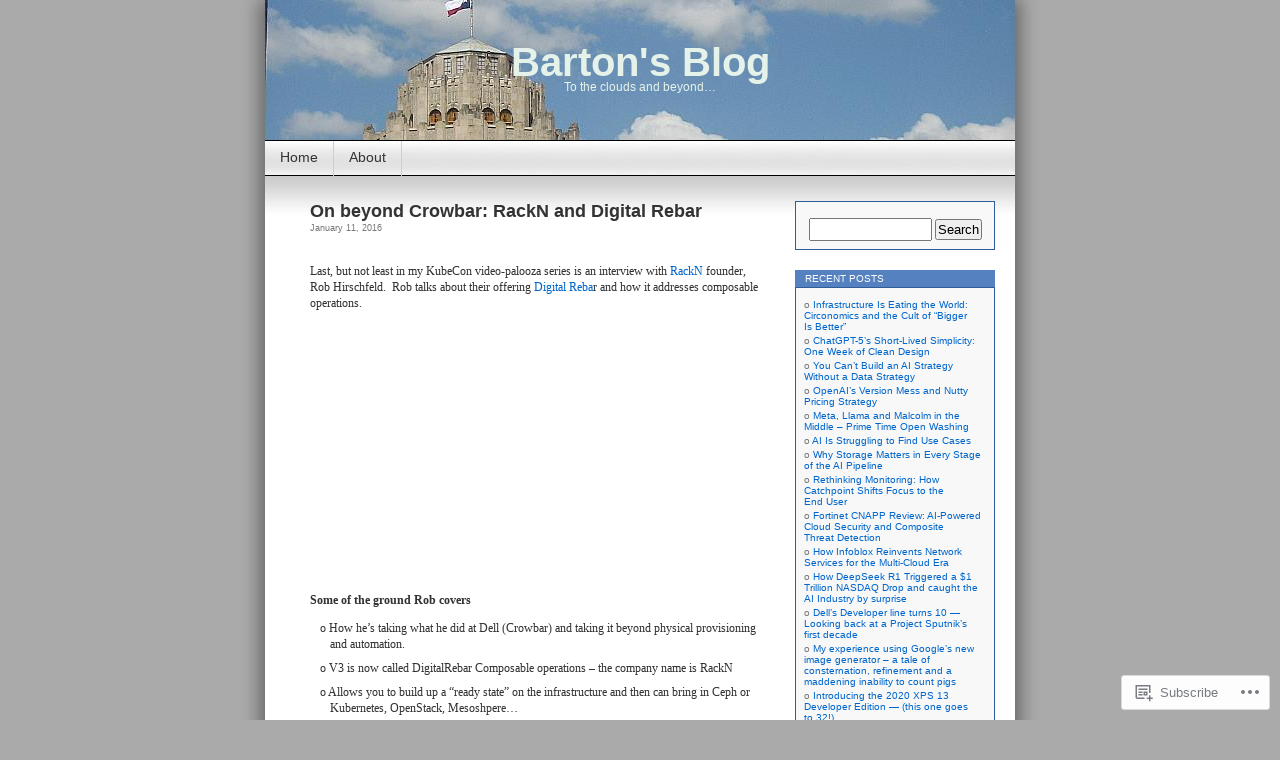

--- FILE ---
content_type: text/html; charset=UTF-8
request_url: https://bartongeorge.io/tag/crowbar/
body_size: 55037
content:
<!DOCTYPE html>
<html lang="en">
<head>
<meta charset="UTF-8" />
<title>crowbar | Barton&#039;s Blog</title>
<link rel="profile" href="http://gmpg.org/xfn/11" />
<link rel="pingback" href="https://bartongeorge.io/xmlrpc.php" />
<meta name='robots' content='max-image-preview:large' />

<!-- Async WordPress.com Remote Login -->
<script id="wpcom_remote_login_js">
var wpcom_remote_login_extra_auth = '';
function wpcom_remote_login_remove_dom_node_id( element_id ) {
	var dom_node = document.getElementById( element_id );
	if ( dom_node ) { dom_node.parentNode.removeChild( dom_node ); }
}
function wpcom_remote_login_remove_dom_node_classes( class_name ) {
	var dom_nodes = document.querySelectorAll( '.' + class_name );
	for ( var i = 0; i < dom_nodes.length; i++ ) {
		dom_nodes[ i ].parentNode.removeChild( dom_nodes[ i ] );
	}
}
function wpcom_remote_login_final_cleanup() {
	wpcom_remote_login_remove_dom_node_classes( "wpcom_remote_login_msg" );
	wpcom_remote_login_remove_dom_node_id( "wpcom_remote_login_key" );
	wpcom_remote_login_remove_dom_node_id( "wpcom_remote_login_validate" );
	wpcom_remote_login_remove_dom_node_id( "wpcom_remote_login_js" );
	wpcom_remote_login_remove_dom_node_id( "wpcom_request_access_iframe" );
	wpcom_remote_login_remove_dom_node_id( "wpcom_request_access_styles" );
}

// Watch for messages back from the remote login
window.addEventListener( "message", function( e ) {
	if ( e.origin === "https://r-login.wordpress.com" ) {
		var data = {};
		try {
			data = JSON.parse( e.data );
		} catch( e ) {
			wpcom_remote_login_final_cleanup();
			return;
		}

		if ( data.msg === 'LOGIN' ) {
			// Clean up the login check iframe
			wpcom_remote_login_remove_dom_node_id( "wpcom_remote_login_key" );

			var id_regex = new RegExp( /^[0-9]+$/ );
			var token_regex = new RegExp( /^.*|.*|.*$/ );
			if (
				token_regex.test( data.token )
				&& id_regex.test( data.wpcomid )
			) {
				// We have everything we need to ask for a login
				var script = document.createElement( "script" );
				script.setAttribute( "id", "wpcom_remote_login_validate" );
				script.src = '/remote-login.php?wpcom_remote_login=validate'
					+ '&wpcomid=' + data.wpcomid
					+ '&token=' + encodeURIComponent( data.token )
					+ '&host=' + window.location.protocol
					+ '//' + window.location.hostname
					+ '&postid=8874'
					+ '&is_singular=';
				document.body.appendChild( script );
			}

			return;
		}

		// Safari ITP, not logged in, so redirect
		if ( data.msg === 'LOGIN-REDIRECT' ) {
			window.location = 'https://wordpress.com/log-in?redirect_to=' + window.location.href;
			return;
		}

		// Safari ITP, storage access failed, remove the request
		if ( data.msg === 'LOGIN-REMOVE' ) {
			var css_zap = 'html { -webkit-transition: margin-top 1s; transition: margin-top 1s; } /* 9001 */ html { margin-top: 0 !important; } * html body { margin-top: 0 !important; } @media screen and ( max-width: 782px ) { html { margin-top: 0 !important; } * html body { margin-top: 0 !important; } }';
			var style_zap = document.createElement( 'style' );
			style_zap.type = 'text/css';
			style_zap.appendChild( document.createTextNode( css_zap ) );
			document.body.appendChild( style_zap );

			var e = document.getElementById( 'wpcom_request_access_iframe' );
			e.parentNode.removeChild( e );

			document.cookie = 'wordpress_com_login_access=denied; path=/; max-age=31536000';

			return;
		}

		// Safari ITP
		if ( data.msg === 'REQUEST_ACCESS' ) {
			console.log( 'request access: safari' );

			// Check ITP iframe enable/disable knob
			if ( wpcom_remote_login_extra_auth !== 'safari_itp_iframe' ) {
				return;
			}

			// If we are in a "private window" there is no ITP.
			var private_window = false;
			try {
				var opendb = window.openDatabase( null, null, null, null );
			} catch( e ) {
				private_window = true;
			}

			if ( private_window ) {
				console.log( 'private window' );
				return;
			}

			var iframe = document.createElement( 'iframe' );
			iframe.id = 'wpcom_request_access_iframe';
			iframe.setAttribute( 'scrolling', 'no' );
			iframe.setAttribute( 'sandbox', 'allow-storage-access-by-user-activation allow-scripts allow-same-origin allow-top-navigation-by-user-activation' );
			iframe.src = 'https://r-login.wordpress.com/remote-login.php?wpcom_remote_login=request_access&origin=' + encodeURIComponent( data.origin ) + '&wpcomid=' + encodeURIComponent( data.wpcomid );

			var css = 'html { -webkit-transition: margin-top 1s; transition: margin-top 1s; } /* 9001 */ html { margin-top: 46px !important; } * html body { margin-top: 46px !important; } @media screen and ( max-width: 660px ) { html { margin-top: 71px !important; } * html body { margin-top: 71px !important; } #wpcom_request_access_iframe { display: block; height: 71px !important; } } #wpcom_request_access_iframe { border: 0px; height: 46px; position: fixed; top: 0; left: 0; width: 100%; min-width: 100%; z-index: 99999; background: #23282d; } ';

			var style = document.createElement( 'style' );
			style.type = 'text/css';
			style.id = 'wpcom_request_access_styles';
			style.appendChild( document.createTextNode( css ) );
			document.body.appendChild( style );

			document.body.appendChild( iframe );
		}

		if ( data.msg === 'DONE' ) {
			wpcom_remote_login_final_cleanup();
		}
	}
}, false );

// Inject the remote login iframe after the page has had a chance to load
// more critical resources
window.addEventListener( "DOMContentLoaded", function( e ) {
	var iframe = document.createElement( "iframe" );
	iframe.style.display = "none";
	iframe.setAttribute( "scrolling", "no" );
	iframe.setAttribute( "id", "wpcom_remote_login_key" );
	iframe.src = "https://r-login.wordpress.com/remote-login.php"
		+ "?wpcom_remote_login=key"
		+ "&origin=aHR0cHM6Ly9iYXJ0b25nZW9yZ2UuaW8%3D"
		+ "&wpcomid=4695609"
		+ "&time=" + Math.floor( Date.now() / 1000 );
	document.body.appendChild( iframe );
}, false );
</script>
<link rel='dns-prefetch' href='//s0.wp.com' />
<link rel="alternate" type="application/rss+xml" title="Barton&#039;s Blog &raquo; Feed" href="https://bartongeorge.io/feed/" />
<link rel="alternate" type="application/rss+xml" title="Barton&#039;s Blog &raquo; Comments Feed" href="https://bartongeorge.io/comments/feed/" />
<link rel="alternate" type="application/rss+xml" title="Barton&#039;s Blog &raquo; crowbar Tag Feed" href="https://bartongeorge.io/tag/crowbar/feed/" />
	<script type="text/javascript">
		/* <![CDATA[ */
		function addLoadEvent(func) {
			var oldonload = window.onload;
			if (typeof window.onload != 'function') {
				window.onload = func;
			} else {
				window.onload = function () {
					oldonload();
					func();
				}
			}
		}
		/* ]]> */
	</script>
	<link crossorigin='anonymous' rel='stylesheet' id='all-css-0-1' href='/_static/??/wp-content/mu-plugins/likes/jetpack-likes.css,/wp-content/mu-plugins/infinity/themes/pub/contempt.css?m=1743883414j&cssminify=yes' type='text/css' media='all' />
<style id='wp-emoji-styles-inline-css'>

	img.wp-smiley, img.emoji {
		display: inline !important;
		border: none !important;
		box-shadow: none !important;
		height: 1em !important;
		width: 1em !important;
		margin: 0 0.07em !important;
		vertical-align: -0.1em !important;
		background: none !important;
		padding: 0 !important;
	}
/*# sourceURL=wp-emoji-styles-inline-css */
</style>
<link crossorigin='anonymous' rel='stylesheet' id='all-css-2-1' href='/wp-content/plugins/gutenberg-core/v22.2.0/build/styles/block-library/style.css?m=1764855221i&cssminify=yes' type='text/css' media='all' />
<style id='wp-block-library-inline-css'>
.has-text-align-justify {
	text-align:justify;
}
.has-text-align-justify{text-align:justify;}

/*# sourceURL=wp-block-library-inline-css */
</style><style id='global-styles-inline-css'>
:root{--wp--preset--aspect-ratio--square: 1;--wp--preset--aspect-ratio--4-3: 4/3;--wp--preset--aspect-ratio--3-4: 3/4;--wp--preset--aspect-ratio--3-2: 3/2;--wp--preset--aspect-ratio--2-3: 2/3;--wp--preset--aspect-ratio--16-9: 16/9;--wp--preset--aspect-ratio--9-16: 9/16;--wp--preset--color--black: #000000;--wp--preset--color--cyan-bluish-gray: #abb8c3;--wp--preset--color--white: #ffffff;--wp--preset--color--pale-pink: #f78da7;--wp--preset--color--vivid-red: #cf2e2e;--wp--preset--color--luminous-vivid-orange: #ff6900;--wp--preset--color--luminous-vivid-amber: #fcb900;--wp--preset--color--light-green-cyan: #7bdcb5;--wp--preset--color--vivid-green-cyan: #00d084;--wp--preset--color--pale-cyan-blue: #8ed1fc;--wp--preset--color--vivid-cyan-blue: #0693e3;--wp--preset--color--vivid-purple: #9b51e0;--wp--preset--gradient--vivid-cyan-blue-to-vivid-purple: linear-gradient(135deg,rgb(6,147,227) 0%,rgb(155,81,224) 100%);--wp--preset--gradient--light-green-cyan-to-vivid-green-cyan: linear-gradient(135deg,rgb(122,220,180) 0%,rgb(0,208,130) 100%);--wp--preset--gradient--luminous-vivid-amber-to-luminous-vivid-orange: linear-gradient(135deg,rgb(252,185,0) 0%,rgb(255,105,0) 100%);--wp--preset--gradient--luminous-vivid-orange-to-vivid-red: linear-gradient(135deg,rgb(255,105,0) 0%,rgb(207,46,46) 100%);--wp--preset--gradient--very-light-gray-to-cyan-bluish-gray: linear-gradient(135deg,rgb(238,238,238) 0%,rgb(169,184,195) 100%);--wp--preset--gradient--cool-to-warm-spectrum: linear-gradient(135deg,rgb(74,234,220) 0%,rgb(151,120,209) 20%,rgb(207,42,186) 40%,rgb(238,44,130) 60%,rgb(251,105,98) 80%,rgb(254,248,76) 100%);--wp--preset--gradient--blush-light-purple: linear-gradient(135deg,rgb(255,206,236) 0%,rgb(152,150,240) 100%);--wp--preset--gradient--blush-bordeaux: linear-gradient(135deg,rgb(254,205,165) 0%,rgb(254,45,45) 50%,rgb(107,0,62) 100%);--wp--preset--gradient--luminous-dusk: linear-gradient(135deg,rgb(255,203,112) 0%,rgb(199,81,192) 50%,rgb(65,88,208) 100%);--wp--preset--gradient--pale-ocean: linear-gradient(135deg,rgb(255,245,203) 0%,rgb(182,227,212) 50%,rgb(51,167,181) 100%);--wp--preset--gradient--electric-grass: linear-gradient(135deg,rgb(202,248,128) 0%,rgb(113,206,126) 100%);--wp--preset--gradient--midnight: linear-gradient(135deg,rgb(2,3,129) 0%,rgb(40,116,252) 100%);--wp--preset--font-size--small: 13px;--wp--preset--font-size--medium: 20px;--wp--preset--font-size--large: 36px;--wp--preset--font-size--x-large: 42px;--wp--preset--font-family--albert-sans: 'Albert Sans', sans-serif;--wp--preset--font-family--alegreya: Alegreya, serif;--wp--preset--font-family--arvo: Arvo, serif;--wp--preset--font-family--bodoni-moda: 'Bodoni Moda', serif;--wp--preset--font-family--bricolage-grotesque: 'Bricolage Grotesque', sans-serif;--wp--preset--font-family--cabin: Cabin, sans-serif;--wp--preset--font-family--chivo: Chivo, sans-serif;--wp--preset--font-family--commissioner: Commissioner, sans-serif;--wp--preset--font-family--cormorant: Cormorant, serif;--wp--preset--font-family--courier-prime: 'Courier Prime', monospace;--wp--preset--font-family--crimson-pro: 'Crimson Pro', serif;--wp--preset--font-family--dm-mono: 'DM Mono', monospace;--wp--preset--font-family--dm-sans: 'DM Sans', sans-serif;--wp--preset--font-family--dm-serif-display: 'DM Serif Display', serif;--wp--preset--font-family--domine: Domine, serif;--wp--preset--font-family--eb-garamond: 'EB Garamond', serif;--wp--preset--font-family--epilogue: Epilogue, sans-serif;--wp--preset--font-family--fahkwang: Fahkwang, sans-serif;--wp--preset--font-family--figtree: Figtree, sans-serif;--wp--preset--font-family--fira-sans: 'Fira Sans', sans-serif;--wp--preset--font-family--fjalla-one: 'Fjalla One', sans-serif;--wp--preset--font-family--fraunces: Fraunces, serif;--wp--preset--font-family--gabarito: Gabarito, system-ui;--wp--preset--font-family--ibm-plex-mono: 'IBM Plex Mono', monospace;--wp--preset--font-family--ibm-plex-sans: 'IBM Plex Sans', sans-serif;--wp--preset--font-family--ibarra-real-nova: 'Ibarra Real Nova', serif;--wp--preset--font-family--instrument-serif: 'Instrument Serif', serif;--wp--preset--font-family--inter: Inter, sans-serif;--wp--preset--font-family--josefin-sans: 'Josefin Sans', sans-serif;--wp--preset--font-family--jost: Jost, sans-serif;--wp--preset--font-family--libre-baskerville: 'Libre Baskerville', serif;--wp--preset--font-family--libre-franklin: 'Libre Franklin', sans-serif;--wp--preset--font-family--literata: Literata, serif;--wp--preset--font-family--lora: Lora, serif;--wp--preset--font-family--merriweather: Merriweather, serif;--wp--preset--font-family--montserrat: Montserrat, sans-serif;--wp--preset--font-family--newsreader: Newsreader, serif;--wp--preset--font-family--noto-sans-mono: 'Noto Sans Mono', sans-serif;--wp--preset--font-family--nunito: Nunito, sans-serif;--wp--preset--font-family--open-sans: 'Open Sans', sans-serif;--wp--preset--font-family--overpass: Overpass, sans-serif;--wp--preset--font-family--pt-serif: 'PT Serif', serif;--wp--preset--font-family--petrona: Petrona, serif;--wp--preset--font-family--piazzolla: Piazzolla, serif;--wp--preset--font-family--playfair-display: 'Playfair Display', serif;--wp--preset--font-family--plus-jakarta-sans: 'Plus Jakarta Sans', sans-serif;--wp--preset--font-family--poppins: Poppins, sans-serif;--wp--preset--font-family--raleway: Raleway, sans-serif;--wp--preset--font-family--roboto: Roboto, sans-serif;--wp--preset--font-family--roboto-slab: 'Roboto Slab', serif;--wp--preset--font-family--rubik: Rubik, sans-serif;--wp--preset--font-family--rufina: Rufina, serif;--wp--preset--font-family--sora: Sora, sans-serif;--wp--preset--font-family--source-sans-3: 'Source Sans 3', sans-serif;--wp--preset--font-family--source-serif-4: 'Source Serif 4', serif;--wp--preset--font-family--space-mono: 'Space Mono', monospace;--wp--preset--font-family--syne: Syne, sans-serif;--wp--preset--font-family--texturina: Texturina, serif;--wp--preset--font-family--urbanist: Urbanist, sans-serif;--wp--preset--font-family--work-sans: 'Work Sans', sans-serif;--wp--preset--spacing--20: 0.44rem;--wp--preset--spacing--30: 0.67rem;--wp--preset--spacing--40: 1rem;--wp--preset--spacing--50: 1.5rem;--wp--preset--spacing--60: 2.25rem;--wp--preset--spacing--70: 3.38rem;--wp--preset--spacing--80: 5.06rem;--wp--preset--shadow--natural: 6px 6px 9px rgba(0, 0, 0, 0.2);--wp--preset--shadow--deep: 12px 12px 50px rgba(0, 0, 0, 0.4);--wp--preset--shadow--sharp: 6px 6px 0px rgba(0, 0, 0, 0.2);--wp--preset--shadow--outlined: 6px 6px 0px -3px rgb(255, 255, 255), 6px 6px rgb(0, 0, 0);--wp--preset--shadow--crisp: 6px 6px 0px rgb(0, 0, 0);}:where(.is-layout-flex){gap: 0.5em;}:where(.is-layout-grid){gap: 0.5em;}body .is-layout-flex{display: flex;}.is-layout-flex{flex-wrap: wrap;align-items: center;}.is-layout-flex > :is(*, div){margin: 0;}body .is-layout-grid{display: grid;}.is-layout-grid > :is(*, div){margin: 0;}:where(.wp-block-columns.is-layout-flex){gap: 2em;}:where(.wp-block-columns.is-layout-grid){gap: 2em;}:where(.wp-block-post-template.is-layout-flex){gap: 1.25em;}:where(.wp-block-post-template.is-layout-grid){gap: 1.25em;}.has-black-color{color: var(--wp--preset--color--black) !important;}.has-cyan-bluish-gray-color{color: var(--wp--preset--color--cyan-bluish-gray) !important;}.has-white-color{color: var(--wp--preset--color--white) !important;}.has-pale-pink-color{color: var(--wp--preset--color--pale-pink) !important;}.has-vivid-red-color{color: var(--wp--preset--color--vivid-red) !important;}.has-luminous-vivid-orange-color{color: var(--wp--preset--color--luminous-vivid-orange) !important;}.has-luminous-vivid-amber-color{color: var(--wp--preset--color--luminous-vivid-amber) !important;}.has-light-green-cyan-color{color: var(--wp--preset--color--light-green-cyan) !important;}.has-vivid-green-cyan-color{color: var(--wp--preset--color--vivid-green-cyan) !important;}.has-pale-cyan-blue-color{color: var(--wp--preset--color--pale-cyan-blue) !important;}.has-vivid-cyan-blue-color{color: var(--wp--preset--color--vivid-cyan-blue) !important;}.has-vivid-purple-color{color: var(--wp--preset--color--vivid-purple) !important;}.has-black-background-color{background-color: var(--wp--preset--color--black) !important;}.has-cyan-bluish-gray-background-color{background-color: var(--wp--preset--color--cyan-bluish-gray) !important;}.has-white-background-color{background-color: var(--wp--preset--color--white) !important;}.has-pale-pink-background-color{background-color: var(--wp--preset--color--pale-pink) !important;}.has-vivid-red-background-color{background-color: var(--wp--preset--color--vivid-red) !important;}.has-luminous-vivid-orange-background-color{background-color: var(--wp--preset--color--luminous-vivid-orange) !important;}.has-luminous-vivid-amber-background-color{background-color: var(--wp--preset--color--luminous-vivid-amber) !important;}.has-light-green-cyan-background-color{background-color: var(--wp--preset--color--light-green-cyan) !important;}.has-vivid-green-cyan-background-color{background-color: var(--wp--preset--color--vivid-green-cyan) !important;}.has-pale-cyan-blue-background-color{background-color: var(--wp--preset--color--pale-cyan-blue) !important;}.has-vivid-cyan-blue-background-color{background-color: var(--wp--preset--color--vivid-cyan-blue) !important;}.has-vivid-purple-background-color{background-color: var(--wp--preset--color--vivid-purple) !important;}.has-black-border-color{border-color: var(--wp--preset--color--black) !important;}.has-cyan-bluish-gray-border-color{border-color: var(--wp--preset--color--cyan-bluish-gray) !important;}.has-white-border-color{border-color: var(--wp--preset--color--white) !important;}.has-pale-pink-border-color{border-color: var(--wp--preset--color--pale-pink) !important;}.has-vivid-red-border-color{border-color: var(--wp--preset--color--vivid-red) !important;}.has-luminous-vivid-orange-border-color{border-color: var(--wp--preset--color--luminous-vivid-orange) !important;}.has-luminous-vivid-amber-border-color{border-color: var(--wp--preset--color--luminous-vivid-amber) !important;}.has-light-green-cyan-border-color{border-color: var(--wp--preset--color--light-green-cyan) !important;}.has-vivid-green-cyan-border-color{border-color: var(--wp--preset--color--vivid-green-cyan) !important;}.has-pale-cyan-blue-border-color{border-color: var(--wp--preset--color--pale-cyan-blue) !important;}.has-vivid-cyan-blue-border-color{border-color: var(--wp--preset--color--vivid-cyan-blue) !important;}.has-vivid-purple-border-color{border-color: var(--wp--preset--color--vivid-purple) !important;}.has-vivid-cyan-blue-to-vivid-purple-gradient-background{background: var(--wp--preset--gradient--vivid-cyan-blue-to-vivid-purple) !important;}.has-light-green-cyan-to-vivid-green-cyan-gradient-background{background: var(--wp--preset--gradient--light-green-cyan-to-vivid-green-cyan) !important;}.has-luminous-vivid-amber-to-luminous-vivid-orange-gradient-background{background: var(--wp--preset--gradient--luminous-vivid-amber-to-luminous-vivid-orange) !important;}.has-luminous-vivid-orange-to-vivid-red-gradient-background{background: var(--wp--preset--gradient--luminous-vivid-orange-to-vivid-red) !important;}.has-very-light-gray-to-cyan-bluish-gray-gradient-background{background: var(--wp--preset--gradient--very-light-gray-to-cyan-bluish-gray) !important;}.has-cool-to-warm-spectrum-gradient-background{background: var(--wp--preset--gradient--cool-to-warm-spectrum) !important;}.has-blush-light-purple-gradient-background{background: var(--wp--preset--gradient--blush-light-purple) !important;}.has-blush-bordeaux-gradient-background{background: var(--wp--preset--gradient--blush-bordeaux) !important;}.has-luminous-dusk-gradient-background{background: var(--wp--preset--gradient--luminous-dusk) !important;}.has-pale-ocean-gradient-background{background: var(--wp--preset--gradient--pale-ocean) !important;}.has-electric-grass-gradient-background{background: var(--wp--preset--gradient--electric-grass) !important;}.has-midnight-gradient-background{background: var(--wp--preset--gradient--midnight) !important;}.has-small-font-size{font-size: var(--wp--preset--font-size--small) !important;}.has-medium-font-size{font-size: var(--wp--preset--font-size--medium) !important;}.has-large-font-size{font-size: var(--wp--preset--font-size--large) !important;}.has-x-large-font-size{font-size: var(--wp--preset--font-size--x-large) !important;}.has-albert-sans-font-family{font-family: var(--wp--preset--font-family--albert-sans) !important;}.has-alegreya-font-family{font-family: var(--wp--preset--font-family--alegreya) !important;}.has-arvo-font-family{font-family: var(--wp--preset--font-family--arvo) !important;}.has-bodoni-moda-font-family{font-family: var(--wp--preset--font-family--bodoni-moda) !important;}.has-bricolage-grotesque-font-family{font-family: var(--wp--preset--font-family--bricolage-grotesque) !important;}.has-cabin-font-family{font-family: var(--wp--preset--font-family--cabin) !important;}.has-chivo-font-family{font-family: var(--wp--preset--font-family--chivo) !important;}.has-commissioner-font-family{font-family: var(--wp--preset--font-family--commissioner) !important;}.has-cormorant-font-family{font-family: var(--wp--preset--font-family--cormorant) !important;}.has-courier-prime-font-family{font-family: var(--wp--preset--font-family--courier-prime) !important;}.has-crimson-pro-font-family{font-family: var(--wp--preset--font-family--crimson-pro) !important;}.has-dm-mono-font-family{font-family: var(--wp--preset--font-family--dm-mono) !important;}.has-dm-sans-font-family{font-family: var(--wp--preset--font-family--dm-sans) !important;}.has-dm-serif-display-font-family{font-family: var(--wp--preset--font-family--dm-serif-display) !important;}.has-domine-font-family{font-family: var(--wp--preset--font-family--domine) !important;}.has-eb-garamond-font-family{font-family: var(--wp--preset--font-family--eb-garamond) !important;}.has-epilogue-font-family{font-family: var(--wp--preset--font-family--epilogue) !important;}.has-fahkwang-font-family{font-family: var(--wp--preset--font-family--fahkwang) !important;}.has-figtree-font-family{font-family: var(--wp--preset--font-family--figtree) !important;}.has-fira-sans-font-family{font-family: var(--wp--preset--font-family--fira-sans) !important;}.has-fjalla-one-font-family{font-family: var(--wp--preset--font-family--fjalla-one) !important;}.has-fraunces-font-family{font-family: var(--wp--preset--font-family--fraunces) !important;}.has-gabarito-font-family{font-family: var(--wp--preset--font-family--gabarito) !important;}.has-ibm-plex-mono-font-family{font-family: var(--wp--preset--font-family--ibm-plex-mono) !important;}.has-ibm-plex-sans-font-family{font-family: var(--wp--preset--font-family--ibm-plex-sans) !important;}.has-ibarra-real-nova-font-family{font-family: var(--wp--preset--font-family--ibarra-real-nova) !important;}.has-instrument-serif-font-family{font-family: var(--wp--preset--font-family--instrument-serif) !important;}.has-inter-font-family{font-family: var(--wp--preset--font-family--inter) !important;}.has-josefin-sans-font-family{font-family: var(--wp--preset--font-family--josefin-sans) !important;}.has-jost-font-family{font-family: var(--wp--preset--font-family--jost) !important;}.has-libre-baskerville-font-family{font-family: var(--wp--preset--font-family--libre-baskerville) !important;}.has-libre-franklin-font-family{font-family: var(--wp--preset--font-family--libre-franklin) !important;}.has-literata-font-family{font-family: var(--wp--preset--font-family--literata) !important;}.has-lora-font-family{font-family: var(--wp--preset--font-family--lora) !important;}.has-merriweather-font-family{font-family: var(--wp--preset--font-family--merriweather) !important;}.has-montserrat-font-family{font-family: var(--wp--preset--font-family--montserrat) !important;}.has-newsreader-font-family{font-family: var(--wp--preset--font-family--newsreader) !important;}.has-noto-sans-mono-font-family{font-family: var(--wp--preset--font-family--noto-sans-mono) !important;}.has-nunito-font-family{font-family: var(--wp--preset--font-family--nunito) !important;}.has-open-sans-font-family{font-family: var(--wp--preset--font-family--open-sans) !important;}.has-overpass-font-family{font-family: var(--wp--preset--font-family--overpass) !important;}.has-pt-serif-font-family{font-family: var(--wp--preset--font-family--pt-serif) !important;}.has-petrona-font-family{font-family: var(--wp--preset--font-family--petrona) !important;}.has-piazzolla-font-family{font-family: var(--wp--preset--font-family--piazzolla) !important;}.has-playfair-display-font-family{font-family: var(--wp--preset--font-family--playfair-display) !important;}.has-plus-jakarta-sans-font-family{font-family: var(--wp--preset--font-family--plus-jakarta-sans) !important;}.has-poppins-font-family{font-family: var(--wp--preset--font-family--poppins) !important;}.has-raleway-font-family{font-family: var(--wp--preset--font-family--raleway) !important;}.has-roboto-font-family{font-family: var(--wp--preset--font-family--roboto) !important;}.has-roboto-slab-font-family{font-family: var(--wp--preset--font-family--roboto-slab) !important;}.has-rubik-font-family{font-family: var(--wp--preset--font-family--rubik) !important;}.has-rufina-font-family{font-family: var(--wp--preset--font-family--rufina) !important;}.has-sora-font-family{font-family: var(--wp--preset--font-family--sora) !important;}.has-source-sans-3-font-family{font-family: var(--wp--preset--font-family--source-sans-3) !important;}.has-source-serif-4-font-family{font-family: var(--wp--preset--font-family--source-serif-4) !important;}.has-space-mono-font-family{font-family: var(--wp--preset--font-family--space-mono) !important;}.has-syne-font-family{font-family: var(--wp--preset--font-family--syne) !important;}.has-texturina-font-family{font-family: var(--wp--preset--font-family--texturina) !important;}.has-urbanist-font-family{font-family: var(--wp--preset--font-family--urbanist) !important;}.has-work-sans-font-family{font-family: var(--wp--preset--font-family--work-sans) !important;}
/*# sourceURL=global-styles-inline-css */
</style>

<style id='classic-theme-styles-inline-css'>
/*! This file is auto-generated */
.wp-block-button__link{color:#fff;background-color:#32373c;border-radius:9999px;box-shadow:none;text-decoration:none;padding:calc(.667em + 2px) calc(1.333em + 2px);font-size:1.125em}.wp-block-file__button{background:#32373c;color:#fff;text-decoration:none}
/*# sourceURL=/wp-includes/css/classic-themes.min.css */
</style>
<link crossorigin='anonymous' rel='stylesheet' id='all-css-4-1' href='/_static/??-eJyFj10KwkAMhC9kGvpD1QfxLN021tVNd9lsLd7eVEErQn0JyTDfkMEpQOuHREPC4MbeDoKtN863V8Eiy3dZDmI5OIJIt6zCzkp6O0DS3VHWimxwEcQjfLIiqc6hSbODqbMNOWK1rWFTUAaMCZFEQCfbkSGdFZQf7iVjGA0+JQ4J/z4WSSv0uvaorsW5BvXkQYs3yfrh64CTa2yc0SMf8m2V1/uyLOrLA/Apgi8=&cssminify=yes' type='text/css' media='all' />
<link crossorigin='anonymous' rel='stylesheet' id='print-css-5-1' href='/wp-content/mu-plugins/global-print/global-print.css?m=1465851035i&cssminify=yes' type='text/css' media='print' />
<style id='jetpack-global-styles-frontend-style-inline-css'>
:root { --font-headings: unset; --font-base: unset; --font-headings-default: -apple-system,BlinkMacSystemFont,"Segoe UI",Roboto,Oxygen-Sans,Ubuntu,Cantarell,"Helvetica Neue",sans-serif; --font-base-default: -apple-system,BlinkMacSystemFont,"Segoe UI",Roboto,Oxygen-Sans,Ubuntu,Cantarell,"Helvetica Neue",sans-serif;}
/*# sourceURL=jetpack-global-styles-frontend-style-inline-css */
</style>
<link crossorigin='anonymous' rel='stylesheet' id='all-css-8-1' href='/_static/??-eJyNjcsKAjEMRX/IGtQZBxfip0hMS9sxTYppGfx7H7gRN+7ugcs5sFRHKi1Ig9Jd5R6zGMyhVaTrh8G6QFHfORhYwlvw6P39PbPENZmt4G/ROQuBKWVkxxrVvuBH1lIoz2waILJekF+HUzlupnG3nQ77YZwfuRJIaQ==&cssminify=yes' type='text/css' media='all' />
<script type="text/javascript" id="wpcom-actionbar-placeholder-js-extra">
/* <![CDATA[ */
var actionbardata = {"siteID":"4695609","postID":"0","siteURL":"https://bartongeorge.io","xhrURL":"https://bartongeorge.io/wp-admin/admin-ajax.php","nonce":"7ed99205b0","isLoggedIn":"","statusMessage":"","subsEmailDefault":"instantly","proxyScriptUrl":"https://s0.wp.com/wp-content/js/wpcom-proxy-request.js?m=1513050504i&amp;ver=20211021","i18n":{"followedText":"New posts from this site will now appear in your \u003Ca href=\"https://wordpress.com/reader\"\u003EReader\u003C/a\u003E","foldBar":"Collapse this bar","unfoldBar":"Expand this bar","shortLinkCopied":"Shortlink copied to clipboard."}};
//# sourceURL=wpcom-actionbar-placeholder-js-extra
/* ]]> */
</script>
<script type="text/javascript" id="jetpack-mu-wpcom-settings-js-before">
/* <![CDATA[ */
var JETPACK_MU_WPCOM_SETTINGS = {"assetsUrl":"https://s0.wp.com/wp-content/mu-plugins/jetpack-mu-wpcom-plugin/sun/jetpack_vendor/automattic/jetpack-mu-wpcom/src/build/"};
//# sourceURL=jetpack-mu-wpcom-settings-js-before
/* ]]> */
</script>
<script crossorigin='anonymous' type='text/javascript'  src='/wp-content/js/rlt-proxy.js?m=1720530689i'></script>
<script type="text/javascript" id="rlt-proxy-js-after">
/* <![CDATA[ */
	rltInitialize( {"token":null,"iframeOrigins":["https:\/\/widgets.wp.com"]} );
//# sourceURL=rlt-proxy-js-after
/* ]]> */
</script>
<link rel="EditURI" type="application/rsd+xml" title="RSD" href="https://barton808.wordpress.com/xmlrpc.php?rsd" />
<meta name="generator" content="WordPress.com" />

<!-- Jetpack Open Graph Tags -->
<meta property="og:type" content="website" />
<meta property="og:title" content="crowbar &#8211; Barton&#039;s Blog" />
<meta property="og:url" content="https://bartongeorge.io/tag/crowbar/" />
<meta property="og:site_name" content="Barton&#039;s Blog" />
<meta property="og:image" content="https://secure.gravatar.com/blavatar/75f58cfe7ec9a986ca899d98660e0c1d57a48d6b13e0d86f7cd23d9e178a4ebb?s=200&#038;ts=1767983144" />
<meta property="og:image:width" content="200" />
<meta property="og:image:height" content="200" />
<meta property="og:image:alt" content="" />
<meta property="og:locale" content="en_US" />
<meta name="twitter:creator" content="@barton808" />
<meta name="twitter:site" content="@barton808" />

<!-- End Jetpack Open Graph Tags -->
<link rel="shortcut icon" type="image/x-icon" href="https://secure.gravatar.com/blavatar/75f58cfe7ec9a986ca899d98660e0c1d57a48d6b13e0d86f7cd23d9e178a4ebb?s=32" sizes="16x16" />
<link rel="icon" type="image/x-icon" href="https://secure.gravatar.com/blavatar/75f58cfe7ec9a986ca899d98660e0c1d57a48d6b13e0d86f7cd23d9e178a4ebb?s=32" sizes="16x16" />
<link rel="apple-touch-icon" href="https://secure.gravatar.com/blavatar/75f58cfe7ec9a986ca899d98660e0c1d57a48d6b13e0d86f7cd23d9e178a4ebb?s=114" />
<link rel='openid.server' href='https://bartongeorge.io/?openidserver=1' />
<link rel='openid.delegate' href='https://bartongeorge.io/' />
<link rel="search" type="application/opensearchdescription+xml" href="https://bartongeorge.io/osd.xml" title="Barton&#039;s Blog" />
<link rel="search" type="application/opensearchdescription+xml" href="https://s1.wp.com/opensearch.xml" title="WordPress.com" />
<meta name="description" content="Posts about crowbar written by Barton George" />
<style type="text/css">
#headerimg{
	background: url(https://bartongeorge.io/wp-content/uploads/2008/11/cropped-sanantoniocloud-croppedskinny.jpg) no-repeat;
}
#header h1 a, .description {
	color:#E5F2E9;
}
</style>
<link crossorigin='anonymous' rel='stylesheet' id='all-css-0-3' href='/_static/??-eJyNjM0KgzAQBl9I/ag/lR6KjyK6LhJNNsHN4uuXQuvZ4wzD4EwlRcksGcHK5G11otg4p4n2H0NNMDohzD7SrtDTJT4qUi1wexDiYp4VNB3RlP3V/MX3N4T3o++aun892277AK5vOq4=&cssminify=yes' type='text/css' media='all' />
</head>
<body class="archive tag tag-crowbar tag-772941 wp-theme-pubcontempt customizer-styles-applied jetpack-reblog-enabled">

<div id="page">

<div id="header">
	<div id="headerimg" onclick="location.href='https://bartongeorge.io';" style="cursor: pointer;">
		<h1><a href="https://bartongeorge.io/">Barton&#039;s Blog</a></h1>
		<div class="description">To the clouds and beyond&#8230;</div>
	</div>
</div>

<ul id="pagebar" class="menu pagebar"><li ><a href="https://bartongeorge.io/">Home</a></li><li class="page_item page-item-2"><a href="https://bartongeorge.io/about/">About</a></li>
</ul>

<div id="grad" style="height: 65px; width: 100%; background: url(https://s0.wp.com/wp-content/themes/pub/contempt/images/blue_flower/topgrad.jpg);">&nbsp;</div>

	<div id="content">

	
		
			<div class="post-8874 post type-post status-publish format-standard hentry category-uncategorized tag-composable-infrastructure tag-crowbar tag-digital-rebar tag-kubecon tag-rackn tag-rob-hirschfeld" id="post-8874">
				<h2><a href="https://bartongeorge.io/2016/01/11/on-beyond-crowbar-rackn-and-digital-rebar/" rel="bookmark">On beyond Crowbar: RackN and Digital&nbsp;Rebar</a></h2>
				<small>January 11, 2016</small><br />


				<div class="entry">
					<div class="cs-rating pd-rating" id="pd_rating_holder_293488_post_8874"></div><br/><p>Last, but not least in my KubeCon video-palooza series is an interview with <a href="http://rackn.com/" target="_blank">RackN </a>founder, Rob Hirschfeld.  Rob talks about their offering <a href="http://robhirschfeld.com/digital-rebar/" target="_blank">Digital Reba</a>r and how it addresses composable operations.</p>
<div class="embed-youtube"><iframe title="Digital Rebar - Rob Hirschfeld" width="450" height="253" src="https://www.youtube.com/embed/pw6XfiNeP8s?feature=oembed" frameborder="0" allow="accelerometer; autoplay; clipboard-write; encrypted-media; gyroscope; picture-in-picture; web-share" referrerpolicy="strict-origin-when-cross-origin" allowfullscreen></iframe></div>
<p><strong>Some of the ground Rob covers</strong></p>
<ul>
<li>How he&#8217;s taking what he did at Dell (Crowbar) and taking it beyond physical provisioning and automation.</li>
<li>V3 is now called DigitalRebar Composable operations – the company name is RackN</li>
<li>Allows you to build up a “ready state” on the infrastructure and then can bring in Ceph or Kubernetes, OpenStack, Mesoshpere…</li>
<li>What companies they’re working with and where they seem themselves going – composable operations and addressing the “fidelity gap” – taking the same work from start to scale and addressing the deployment hassles</li>
</ul>
<p><strong>Extra-credit reading</strong></p>
<ul>
<li><strong>KubeCon</strong>: Learning about <a href="http://bartongeorge.net/2015/11/18/learning-about-vmwares-photon-controller/" target="_blank">VMware’s Photon Controller</a> – Barton’s blog</li>
<li><strong>KubeCon</strong>: Google <a href="http://bartongeorge.net/2015/11/30/google-kubernetes-new-community-lead-sarah-novotny/" target="_blank">Kubernete’s new community lead</a>: Sarah Novotny – Barton’s blog</li>
<li><strong>KubeCon</strong>: Red Hat launches <a href="http://bartongeorge.net/2016/01/04/red-hat-launches-openshift-v3-1-full-of-dockerkubernetes-goodness/" target="_blank">OpenShift v3.1</a>, full of Docker/Kubernetes goodness – Barton’s blog</li>
<li><strong>KubeCon</strong>: Learning about <a href="http://bartongeorge.net/2016/01/05/learning-about-joyent-and-triton-the-elastic-container-infrastructure/" target="_blank">Joyent and Triton</a>, the elastic container infrastructure – Barton’s blog</li>
<li><strong>KubeCon</strong>: The latest about <a href="http://bartongeorge.net/2016/01/06/learning-about-coreos-and-tectonic/" target="_blank">CoreOS and Tectonic</a> – Barton’s blog</li>
<li><strong>KubeCon</strong>: Talking to ClusterHQ founder about <a href="http://bartongeorge.net/2016/01/07/talking-to-clusterhq-founder-about-flocker-and-the-dell-storage-plugin/" target="_blank">Flocker and the Dell storage plugin</a></li>
<li><strong>KubeCon</strong>: Covering <a href="http://bartongeorge.net/2016/01/08/covering-mesos-and-mesosphere/ ‎" target="_blank">Mesos and Mesosphere</a></li>
</ul>
<p>&nbsp;</p>
<p>Pau for now..</p>
<p>&nbsp;</p>
<div id="jp-post-flair" class="sharedaddy sd-rating-enabled sd-like-enabled sd-sharing-enabled"><div class="sharedaddy sd-sharing-enabled"><div class="robots-nocontent sd-block sd-social sd-social-icon-text sd-sharing"><h3 class="sd-title">Share this:</h3><div class="sd-content"><ul><li class="share-twitter"><a rel="nofollow noopener noreferrer"
				data-shared="sharing-twitter-8874"
				class="share-twitter sd-button share-icon"
				href="https://bartongeorge.io/2016/01/11/on-beyond-crowbar-rackn-and-digital-rebar/?share=twitter"
				target="_blank"
				aria-labelledby="sharing-twitter-8874"
				>
				<span id="sharing-twitter-8874" hidden>Click to share on X (Opens in new window)</span>
				<span>X</span>
			</a></li><li class="share-reddit"><a rel="nofollow noopener noreferrer"
				data-shared="sharing-reddit-8874"
				class="share-reddit sd-button share-icon"
				href="https://bartongeorge.io/2016/01/11/on-beyond-crowbar-rackn-and-digital-rebar/?share=reddit"
				target="_blank"
				aria-labelledby="sharing-reddit-8874"
				>
				<span id="sharing-reddit-8874" hidden>Click to share on Reddit (Opens in new window)</span>
				<span>Reddit</span>
			</a></li><li class="share-email"><a rel="nofollow noopener noreferrer"
				data-shared="sharing-email-8874"
				class="share-email sd-button share-icon"
				href="mailto:?subject=%5BShared%20Post%5D%20On%20beyond%20Crowbar%3A%20RackN%20and%20Digital%20Rebar&#038;body=https%3A%2F%2Fbartongeorge.io%2F2016%2F01%2F11%2Fon-beyond-crowbar-rackn-and-digital-rebar%2F&#038;share=email"
				target="_blank"
				aria-labelledby="sharing-email-8874"
				data-email-share-error-title="Do you have email set up?" data-email-share-error-text="If you&#039;re having problems sharing via email, you might not have email set up for your browser. You may need to create a new email yourself." data-email-share-nonce="ee8aedbd03" data-email-share-track-url="https://bartongeorge.io/2016/01/11/on-beyond-crowbar-rackn-and-digital-rebar/?share=email">
				<span id="sharing-email-8874" hidden>Click to email a link to a friend (Opens in new window)</span>
				<span>Email</span>
			</a></li><li class="share-print"><a rel="nofollow noopener noreferrer"
				data-shared="sharing-print-8874"
				class="share-print sd-button share-icon"
				href="https://bartongeorge.io/2016/01/11/on-beyond-crowbar-rackn-and-digital-rebar/?share=print"
				target="_blank"
				aria-labelledby="sharing-print-8874"
				>
				<span id="sharing-print-8874" hidden>Click to print (Opens in new window)</span>
				<span>Print</span>
			</a></li><li class="share-linkedin"><a rel="nofollow noopener noreferrer"
				data-shared="sharing-linkedin-8874"
				class="share-linkedin sd-button share-icon"
				href="https://bartongeorge.io/2016/01/11/on-beyond-crowbar-rackn-and-digital-rebar/?share=linkedin"
				target="_blank"
				aria-labelledby="sharing-linkedin-8874"
				>
				<span id="sharing-linkedin-8874" hidden>Click to share on LinkedIn (Opens in new window)</span>
				<span>LinkedIn</span>
			</a></li><li class="share-end"></li></ul></div></div></div><div class='sharedaddy sd-block sd-like jetpack-likes-widget-wrapper jetpack-likes-widget-unloaded' id='like-post-wrapper-4695609-8874-696148286c707' data-src='//widgets.wp.com/likes/index.html?ver=20260109#blog_id=4695609&amp;post_id=8874&amp;origin=barton808.wordpress.com&amp;obj_id=4695609-8874-696148286c707&amp;domain=bartongeorge.io' data-name='like-post-frame-4695609-8874-696148286c707' data-title='Like or Reblog'><div class='likes-widget-placeholder post-likes-widget-placeholder' style='height: 55px;'><span class='button'><span>Like</span></span> <span class='loading'>Loading...</span></div><span class='sd-text-color'></span><a class='sd-link-color'></a></div></div>									</div>

				<p class="postmetadata">
				<img src="https://s0.wp.com/wp-content/themes/pub/contempt/images/blog/speech_bubble.gif?m=1158640643i" alt="" /> <a href="https://bartongeorge.io/2016/01/11/on-beyond-crowbar-rackn-and-digital-rebar/#respond">Leave a Comment &#187;</a>				| <img src="https://s0.wp.com/wp-content/themes/pub/contempt/images/blog/documents.gif?m=1158640643i" alt="" /> <a href="https://bartongeorge.io/category/uncategorized/" rel="category tag">Uncategorized</a>				 | Tagged: <a href="https://bartongeorge.io/tag/composable-infrastructure/" rel="tag">composable infrastructure</a>, <a href="https://bartongeorge.io/tag/crowbar/" rel="tag">crowbar</a>, <a href="https://bartongeorge.io/tag/digital-rebar/" rel="tag">digital rebar</a>, <a href="https://bartongeorge.io/tag/kubecon/" rel="tag">kubecon</a>, <a href="https://bartongeorge.io/tag/rackn/" rel="tag">RackN</a>, <a href="https://bartongeorge.io/tag/rob-hirschfeld/" rel="tag">Rob Hirschfeld</a>				 | <img src="https://s0.wp.com/wp-content/themes/pub/contempt/images/blog/permalink.gif?m=1158640643i" alt="" /> <a href="https://bartongeorge.io/2016/01/11/on-beyond-crowbar-rackn-and-digital-rebar/" rel="bookmark" title="Permanent Link to On beyond Crowbar: RackN and Digital&nbsp;Rebar">Permalink</a>
<br /><img src="https://s0.wp.com/wp-content/themes/pub/contempt/images/blog/figure_ver1.gif?m=1158640643i" alt="" /> Posted by Barton George				</p>
			</div>
			<hr />
		
			<div class="post-7704 post type-post status-publish format-standard hentry category-uncategorized tag-cloud-launcher tag-cloud-trial tag-cloudera-hadoop tag-crowbar tag-dasein tag-dell-cloud-transformation-services tag-joyent-cloud tag-open-source tag-openstack tag-profile-tool tag-project-sputnik" id="post-7704">
				<h2><a href="https://bartongeorge.io/2013/07/23/project-sputnik-now-comes-with-3-month-free-trial-on-joyent-cloud/" rel="bookmark">Project Sputnik now comes with 3 month free trial on Joyent&nbsp;cloud</a></h2>
				<small>July 23, 2013</small><br />


				<div class="entry">
					<div class="cs-rating pd-rating" id="pd_rating_holder_293488_post_7704"></div><br/><p><a href="https://bartongeorge.io/wp-content/uploads/2013/07/joyent-logo.jpg"><img data-attachment-id="7711" data-permalink="https://bartongeorge.io/2013/07/23/project-sputnik-now-comes-with-3-month-free-trial-on-joyent-cloud/joyent-logo/" data-orig-file="https://bartongeorge.io/wp-content/uploads/2013/07/joyent-logo.jpg" data-orig-size="431,117" data-comments-opened="1" data-image-meta="{&quot;aperture&quot;:&quot;0&quot;,&quot;credit&quot;:&quot;&quot;,&quot;camera&quot;:&quot;&quot;,&quot;caption&quot;:&quot;&quot;,&quot;created_timestamp&quot;:&quot;0&quot;,&quot;copyright&quot;:&quot;&quot;,&quot;focal_length&quot;:&quot;0&quot;,&quot;iso&quot;:&quot;0&quot;,&quot;shutter_speed&quot;:&quot;0&quot;,&quot;title&quot;:&quot;&quot;}" data-image-title="Joyent logo" data-image-description="" data-image-caption="" data-medium-file="https://bartongeorge.io/wp-content/uploads/2013/07/joyent-logo.jpg?w=300" data-large-file="https://bartongeorge.io/wp-content/uploads/2013/07/joyent-logo.jpg?w=431" class="alignright size-thumbnail wp-image-7711" alt="Joyent logo" src="https://bartongeorge.io/wp-content/uploads/2013/07/joyent-logo.jpg?w=150&#038;h=40" width="150" height="40" srcset="https://bartongeorge.io/wp-content/uploads/2013/07/joyent-logo.jpg?w=150 150w, https://bartongeorge.io/wp-content/uploads/2013/07/joyent-logo.jpg?w=300 300w" sizes="(max-width: 150px) 100vw, 150px" /></a>As of today we are making available three months of free use of the Joyent Cloud to owners of the <a href="http://www.dell.com/us/business/p/xps-13-linux/pd.aspx" target="_blank">XPS 13 developer edition</a>.</p>
<p>The idea behind <a href="http://en.community.dell.com/techcenter/os-applications/w/wiki/3685.dell-xps-13-laptop-developer-edition-a-client-to-cloud-solution-project-sputnik.aspx">Project Sputnik</a>, has always been to provide a client-to-cloud platform for developers and today we are offering access to the Joyent Cloud to complete the solution.</p>
<p><strong>What you get and how you get it</strong></p>
<p>With the trial you get either two g3-standard-0.625-kvm instances running Ubuntu for 3 months or one g3-standard-1.75-kvm instance running Ubuntu for 3 months.</p>
<p>We will be setting up a landing page in the next day or two provide elegant access to the Joyent Cloud but for those who want to get started right away you can simply follow the &#8220;How do I get Started&#8221; instructions below.  We are kicking this off to begin with with 500 free accounts, first come first served.</p>
<p><strong><a href="https://bartongeorge.io/wp-content/uploads/2013/07/3-components-wjoyent.png"><img data-attachment-id="7713" data-permalink="https://bartongeorge.io/2013/07/23/project-sputnik-now-comes-with-3-month-free-trial-on-joyent-cloud/3-components-wjoyent/" data-orig-file="https://bartongeorge.io/wp-content/uploads/2013/07/3-components-wjoyent.png" data-orig-size="753,414" data-comments-opened="1" data-image-meta="{&quot;aperture&quot;:&quot;0&quot;,&quot;credit&quot;:&quot;&quot;,&quot;camera&quot;:&quot;&quot;,&quot;caption&quot;:&quot;&quot;,&quot;created_timestamp&quot;:&quot;0&quot;,&quot;copyright&quot;:&quot;&quot;,&quot;focal_length&quot;:&quot;0&quot;,&quot;iso&quot;:&quot;0&quot;,&quot;shutter_speed&quot;:&quot;0&quot;,&quot;title&quot;:&quot;&quot;}" data-image-title="3 components wJoyent" data-image-description="" data-image-caption="" data-medium-file="https://bartongeorge.io/wp-content/uploads/2013/07/3-components-wjoyent.png?w=300" data-large-file="https://bartongeorge.io/wp-content/uploads/2013/07/3-components-wjoyent.png?w=450" class="alignnone size-large wp-image-7713" alt="3 components wJoyent" src="https://bartongeorge.io/wp-content/uploads/2013/07/3-components-wjoyent.png?w=450&#038;h=247" width="450" height="247" srcset="https://bartongeorge.io/wp-content/uploads/2013/07/3-components-wjoyent.png?w=450 450w, https://bartongeorge.io/wp-content/uploads/2013/07/3-components-wjoyent.png?w=150 150w, https://bartongeorge.io/wp-content/uploads/2013/07/3-components-wjoyent.png?w=300 300w, https://bartongeorge.io/wp-content/uploads/2013/07/3-components-wjoyent.png 753w" sizes="(max-width: 450px) 100vw, 450px" /></a>Profile Tool and Cloud Launcher</strong></p>
<p>Also available now are the <a href="https://github.com/sputnik">Project Sputnik Cloud Launcher and profile tool</a>.   The profile tool is designed to provide access to a library of community-created profiles, and to configure and quickly set up development environments and tool chains.  Today we have three sample profiles available: Emacs, Ruby and JavaScript.  Documentation on how to create a profile will be coming soon so stay tuned.</p>
<p>The cloud launcher creates a seamless link from the client to the cloud, to facilitate ongoing development of application environments.  There is a <a href="https://juju.ubuntu.com/" target="_blank">Juju</a> version of the launcher that currently comes with Sputnik and today we are announcing a version that Opscode has developed which uses spiceweasel as its underlying library.  You can check out a <a href="https://github.com/mattray/sputnik-demo-repo" target="_blank">demo of it here.</a>  We are also working to connect the chef version of the cloud launcher to the Joyent trial, more to come on that soon.</p>
<p><strong>But wait, there&#8217;s more</strong></p>
<p>In related Dell Open Source news we&#8217;ve got a whole lot of momentum going on.  You can check out all the news in today&#8217;s <a href="http://www.dell.com/learn/us/en/uscorp1/press-releases/2013-07-23-dell-open-source-cloud-big-data?s=corp" target="_blank">press release</a> but here are the highlights:</p>
<p><a href="http://www.dell.com/learn/us/en/555/by-need-it-productivity-data-center-change-response-openstack-cloud?c=us&amp;l=en&amp;s=biz&amp;cs=555&amp;delphi:gr=true">Dell OpenStack-Powered Cloud Solution</a></p>
<p style="padding-left:30px;">Now available with: OpenStack Grizzly support, support for <a href="http://software.dell.com/products/multi-cloud-manager/">Dell Multi-Cloud Manager</a> (formerly Enstratius), and extended reference architecture support, including the <a href="http://www.dell.com/us/business/p/poweredge-c8000/pd">Dell PowerEdge C8000</a></p>
<p><a href="http://www.dell.com/learn/us/en/555/services/cloud-transformation-services?c=us&amp;l=en&amp;s=biz&amp;cs=555">Dell Cloud Transformation Services</a></p>
<p style="padding-left:30px;">The new consulting services provide assistance with assessing, building, operating and running cloud environments, and enable and accelerate enterprise OpenStack adoption.</p>
<p><a href="http://www.dell.com/learn/us/en/555/solutions/hadoop-big-data-solution?c=us&amp;l=en&amp;s=biz&amp;cs=555">Dell Cloudera Hadoop Solution</a></p>
<p style="padding-left:30px;">Now supports the newest version of Cloudera Enterprise. Updates allow customers to perform real-time SQL interactive queries and Hadoop-based batch processing, simplifying the process of querying data in Hadoop environments.</p>
<p><a href="http://hadoop.intel.com/products/distribution" target="_blank">Intel Distribution for Apache Hadoop</a></p>
<p style="padding-left:30px;">Dell has tested and certified the Intel Distribution for Apache Hadoop on Dell PowerEdge servers. Additionally <a href="http://www.dell.com/learn/us/en/uscorp1/dell-solutions-center">Dell Solution Centers</a> validated the reference architecture and developed a <a href="http://en.community.dell.com/techcenter/extras/m/white_papers/20412222.aspx">technical whitepaper</a> that simplifies the deployment of Intel Distribution on the Dell platform</p>
<p> <a href="http://www.Dell.com/Crowbar">Crowbar</a></p>
<p style="padding-left:30px;">Dell has released RAID and BIOS configuration capabilities to the Crowbar open source community.  SUSE has integrated Crowbar functionality as part of SUSE Cloud to make OpenStack-based private cloud deployments seamless.</p>
<p><a href="http://www.dasein.org/">Dasein open source project</a></p>
<p style="padding-left:30px;">Dell confirmed its commitment to further develop and support the Dasein open source project, as pioneered by recently acquired Enstratius.</p>
<p>Phew, a whole lot of shaking going on! 🙂</p>
<p>===========================================</p>
<p><b>How do I get Started with Joyent Cloud trial<br />
</b></p>
<p><b>Step 1:</b></p>
<p>Open a terminal window press Ctrl + Alt +T</p>
<p>1.1. $ wget <a href="https://us-east.manta.joyent.com/jens/public/sputnik.tar" rel="nofollow">https://us-east.manta.joyent.com/jens/public/sputnik.tar</a></p>
<p>1.2. $ sudo tar -C / -xvf sputnik.tar</p>
<p><b>Step 2: </b></p>
<p>Find and run the &#8220;Install Joyent Public Could&#8221; in the launcher.</p>
<p>Look for the big Joyent LOGO.</p>
<p><b>Step 3:</b></p>
<p>Signup for a free trial account on the Joyent Public Cloud.</p>
<p>Open Firefox, goto <a href="http://www.joyent.com" rel="nofollow">http://www.joyent.com</a></p>
<p><b>Step 4:</b></p>
<p>Back in the terminal window, type the following command:</p>
<p>$ /usr/share/applications/joyentInstaller.sh</p>
<p><b>Step 5:</b></p>
<p>5.1. $ wget -O key-generator.sh <a href="https://us-east.manta.joyent.com/jens/public/key-generator.sh" rel="nofollow">https://us-east.manta.joyent.com/jens/public/key-generator.sh</a></p>
<p>5.2. $ chmod 755 key-generator.sh</p>
<p>5.3. $ ./key-generator.sh (enter you username and password for the jpc)</p>
<p>To source your new environment variables run the following commands</p>
<p>5.4. source ~/.bash_profile</p>
<p><b>Step 6:</b></p>
<p>6.1   To Confirm that the Joyent cloud SDK is installed:   $ sdc-listdatacenters</p>
<p>6.2   To confirm that the Joyent Manta SDK is installed:   $ mls /manta/public/sdks</p>
<p><b>How do I provision a new instance?</b></p>
<p>Sign in to the <a href="https://my.joyentcloud.com/landing/signin/"><b>Joyent portal</b></a> and click the  in the upper right portion of the screen. Once you’re there, the tool will walk you through the choice of datacenters, images, and instance types and sizes. You’ll have a chance to review the hourly and monthly cost of the instance, and provide a memorable name for the instance. Once you’ve decided on the type of instance that fits your project, click the  button and the system will ask to confirm your request. The provisioning will start immediately, but may take a few seconds to complete. Clicking on the new named instance will show its assigned public IP address when provisioning is complete. You may SSH into the instance with ssh -l root &lt;ip address&gt;.</p>
<p><b>How do I stop, resize or reboot instances?</b></p>
<p>Shutting down, resizing or rebooting your instance can all be executed through the customer portal of Joyent. In addition, we’ve provided a <a href="http://wiki.joyent.com/display/jpc2/Rebooting+or+Shutting+Down+a+SmartMachine"><b>script</b></a> you can use to perform these steps within your instance.</p>
<p><b>How do I install software on my instance?</b></p>
<p>To install or update software on your instance, you’ll need to run commands as either the administrative or root user of your instance. For tips on how to run commands and installation processes, check out the pages on <a href="http://wiki.joyent.com/wiki/display/jpc2/Installing+Software"><b>how to install software</b></a> on your instance.</p>
<p><b>How do I secure my instance?</b></p>
<p>Joyent take cloud security very seriously and we have refined many processes to reduce risk and preserve the integrity of data managed in your instance. For a full list of security checks and processes, please visit the <a href="http://wiki.joyent.com/wiki/display/jpc2/Securing+your+Infrastructure"><b>security center in our documentation</b></a>.</p>
<p><b>How do you manage your instance resource usage?</b></p>
<p>One of strengths of Joyent is the ability to have full and detailed transparency of every aspect of your infrastructure and application. You can use Cloud Analytics to provide you real-time, diagnostic heatmaps of system behavior. In addition, using <a href="http://wiki.joyent.com/wiki/display/jpc2/Managing+Infrastructure"><b>these tips here</b></a> can provide you better control over optimizing the performance of your instance.</p>
<p><b>How do you manage a database on your instance?</b></p>
<p>Instances on Joyent can be pre-configured to run a wide range of databases and database services. Joyent supports: MySQL, Percona, Riak, MongoDB, as well as integration to database services from companies like, Cloudant or MongoLab. For big data projects, Joyent is an ideal platform for configuring and running a Hadoop cluster. Check out these guides on how to <a href="http://wiki.joyent.com/display/jpc2/Working+with+Databases"><b>set up a database</b></a> or configure your <a href="http://wiki.joyent.com/display/jpc2/Hadoop+-+Quickstart+Guide"><b>Hadoop cluster</b></a>.</p>
<p><b>How do you analyze performance of my instances?</b></p>
<p>Joyent is the best cloud in the industry for monitoring the entire health of your stack. Using Cloud Analytics, you have the ability to examine, in real-time, the performance characteristics of every level of your application, and network. If you just want to perform server level monitoring, we’ve built integration with leading monitoring tools from New Relic and Nodefly as well.</p>
<p><b>Where can I learn more?</b></p>
<p>Our documentation center and engineering blogs are terrific resources for you to learn more about Joyent and participate in the Joyent community. The Dev Center resources we’ve built for you will hopefully get you started on a path to success with Joyent. For additional help or training, please visit:</p>
<ul>
<li><a href="https://help.joyent.com/home"><b>Joyent Support center</b></a></li>
<li><a href="http://wiki.joyent.com/display/www/Documentation+Center"><b>Documentation Center</b></a></li>
<li><a href="http://www.joyent.com/developers"><b>Dev Center</b></a></li>
</ul>
<p>Pau for now&#8230;</p>
<div id="jp-post-flair" class="sharedaddy sd-rating-enabled sd-like-enabled sd-sharing-enabled"><div class="sharedaddy sd-sharing-enabled"><div class="robots-nocontent sd-block sd-social sd-social-icon-text sd-sharing"><h3 class="sd-title">Share this:</h3><div class="sd-content"><ul><li class="share-twitter"><a rel="nofollow noopener noreferrer"
				data-shared="sharing-twitter-7704"
				class="share-twitter sd-button share-icon"
				href="https://bartongeorge.io/2013/07/23/project-sputnik-now-comes-with-3-month-free-trial-on-joyent-cloud/?share=twitter"
				target="_blank"
				aria-labelledby="sharing-twitter-7704"
				>
				<span id="sharing-twitter-7704" hidden>Click to share on X (Opens in new window)</span>
				<span>X</span>
			</a></li><li class="share-reddit"><a rel="nofollow noopener noreferrer"
				data-shared="sharing-reddit-7704"
				class="share-reddit sd-button share-icon"
				href="https://bartongeorge.io/2013/07/23/project-sputnik-now-comes-with-3-month-free-trial-on-joyent-cloud/?share=reddit"
				target="_blank"
				aria-labelledby="sharing-reddit-7704"
				>
				<span id="sharing-reddit-7704" hidden>Click to share on Reddit (Opens in new window)</span>
				<span>Reddit</span>
			</a></li><li class="share-email"><a rel="nofollow noopener noreferrer"
				data-shared="sharing-email-7704"
				class="share-email sd-button share-icon"
				href="mailto:?subject=%5BShared%20Post%5D%20Project%20Sputnik%20now%20comes%20with%203%20month%20free%20trial%20on%20Joyent%20cloud%20&#038;body=https%3A%2F%2Fbartongeorge.io%2F2013%2F07%2F23%2Fproject-sputnik-now-comes-with-3-month-free-trial-on-joyent-cloud%2F&#038;share=email"
				target="_blank"
				aria-labelledby="sharing-email-7704"
				data-email-share-error-title="Do you have email set up?" data-email-share-error-text="If you&#039;re having problems sharing via email, you might not have email set up for your browser. You may need to create a new email yourself." data-email-share-nonce="c2e252d6c6" data-email-share-track-url="https://bartongeorge.io/2013/07/23/project-sputnik-now-comes-with-3-month-free-trial-on-joyent-cloud/?share=email">
				<span id="sharing-email-7704" hidden>Click to email a link to a friend (Opens in new window)</span>
				<span>Email</span>
			</a></li><li class="share-print"><a rel="nofollow noopener noreferrer"
				data-shared="sharing-print-7704"
				class="share-print sd-button share-icon"
				href="https://bartongeorge.io/2013/07/23/project-sputnik-now-comes-with-3-month-free-trial-on-joyent-cloud/?share=print"
				target="_blank"
				aria-labelledby="sharing-print-7704"
				>
				<span id="sharing-print-7704" hidden>Click to print (Opens in new window)</span>
				<span>Print</span>
			</a></li><li class="share-linkedin"><a rel="nofollow noopener noreferrer"
				data-shared="sharing-linkedin-7704"
				class="share-linkedin sd-button share-icon"
				href="https://bartongeorge.io/2013/07/23/project-sputnik-now-comes-with-3-month-free-trial-on-joyent-cloud/?share=linkedin"
				target="_blank"
				aria-labelledby="sharing-linkedin-7704"
				>
				<span id="sharing-linkedin-7704" hidden>Click to share on LinkedIn (Opens in new window)</span>
				<span>LinkedIn</span>
			</a></li><li class="share-end"></li></ul></div></div></div><div class='sharedaddy sd-block sd-like jetpack-likes-widget-wrapper jetpack-likes-widget-unloaded' id='like-post-wrapper-4695609-7704-69614828715ac' data-src='//widgets.wp.com/likes/index.html?ver=20260109#blog_id=4695609&amp;post_id=7704&amp;origin=barton808.wordpress.com&amp;obj_id=4695609-7704-69614828715ac&amp;domain=bartongeorge.io' data-name='like-post-frame-4695609-7704-69614828715ac' data-title='Like or Reblog'><div class='likes-widget-placeholder post-likes-widget-placeholder' style='height: 55px;'><span class='button'><span>Like</span></span> <span class='loading'>Loading...</span></div><span class='sd-text-color'></span><a class='sd-link-color'></a></div></div>									</div>

				<p class="postmetadata">
				<img src="https://s0.wp.com/wp-content/themes/pub/contempt/images/blog/speech_bubble.gif?m=1158640643i" alt="" /> <a href="https://bartongeorge.io/2013/07/23/project-sputnik-now-comes-with-3-month-free-trial-on-joyent-cloud/#comments">3 Comments</a>				| <img src="https://s0.wp.com/wp-content/themes/pub/contempt/images/blog/documents.gif?m=1158640643i" alt="" /> <a href="https://bartongeorge.io/category/uncategorized/" rel="category tag">Uncategorized</a>				 | Tagged: <a href="https://bartongeorge.io/tag/cloud-launcher/" rel="tag">cloud launcher</a>, <a href="https://bartongeorge.io/tag/cloud-trial/" rel="tag">cloud trial</a>, <a href="https://bartongeorge.io/tag/cloudera-hadoop/" rel="tag">cloudera hadoop</a>, <a href="https://bartongeorge.io/tag/crowbar/" rel="tag">crowbar</a>, <a href="https://bartongeorge.io/tag/dasein/" rel="tag">dasein</a>, <a href="https://bartongeorge.io/tag/dell-cloud-transformation-services/" rel="tag">dell cloud transformation services</a>, <a href="https://bartongeorge.io/tag/joyent-cloud/" rel="tag">joyent cloud</a>, <a href="https://bartongeorge.io/tag/open-source/" rel="tag">open source</a>, <a href="https://bartongeorge.io/tag/openstack/" rel="tag">openstack</a>, <a href="https://bartongeorge.io/tag/profile-tool/" rel="tag">profile tool</a>, <a href="https://bartongeorge.io/tag/project-sputnik/" rel="tag">project sputnik</a>				 | <img src="https://s0.wp.com/wp-content/themes/pub/contempt/images/blog/permalink.gif?m=1158640643i" alt="" /> <a href="https://bartongeorge.io/2013/07/23/project-sputnik-now-comes-with-3-month-free-trial-on-joyent-cloud/" rel="bookmark" title="Permanent Link to Project Sputnik now comes with 3 month free trial on Joyent&nbsp;cloud">Permalink</a>
<br /><img src="https://s0.wp.com/wp-content/themes/pub/contempt/images/blog/figure_ver1.gif?m=1158640643i" alt="" /> Posted by Barton George				</p>
			</div>
			<hr />
		
			<div class="post-7688 post type-post status-publish format-standard hentry category-uncategorized tag-big-data tag-crowbar tag-dasein tag-dell-multi-cloud-manager tag-developer tag-free-software tag-hadoop tag-hyperscale tag-open-source tag-openstack tag-oscon tag-project-sputnik" id="post-7688">
				<h2><a href="https://bartongeorge.io/2013/07/18/dell-and-sputnik-go-to-oscon/" rel="bookmark">Dell and Sputnik go to&nbsp;OSCON</a></h2>
				<small>July 18, 2013</small><br />


				<div class="entry">
					<div class="cs-rating pd-rating" id="pd_rating_holder_293488_post_7688"></div><br/><p>Next week, myself, <a href="http://drunkandretired.com/" target="_blank">Michael Cote</a> and a whole other bunch of Dell folk will be heading out to Portland for the 15th annual <a href="http://www.oscon.com/oscon2013" target="_blank">OSCON</a>-ana-polooza.  We will have two talks that you might want to check out:</p>
<ul>
<li><a href="http://www.oscon.com/oscon2013/public/schedule/detail/29143">Connecting the client to the cloud  &#8211; The Sputnik Story  </a>07/24/2013 11:30am</li>
<li><a href="http://www.oscon.com/oscon2013/public/schedule/detail/31515">Must Haves for your Cloud Toolbox: Driving to DevOps with Crowbar and Dasein </a>07/25/2013 2:30pm</li>
</ul>
<p>Cote and I will be giving the first and the second will be lead by <a href="http://jbgeorge.net/tag/joseph-b-george/" target="_blank">Joseph George</a> and <a href="http://www.oscon.com/oscon2013/public/schedule/speaker/160573" target="_blank">James Urquhart.</a></p>
<p><a href="https://bartongeorge.io/wp-content/uploads/2013/07/sputnik-shirt.png"><img data-attachment-id="7691" data-permalink="https://bartongeorge.io/2013/07/18/dell-and-sputnik-go-to-oscon/sputnik-shirt/" data-orig-file="https://bartongeorge.io/wp-content/uploads/2013/07/sputnik-shirt.png" data-orig-size="475,431" data-comments-opened="1" data-image-meta="{&quot;aperture&quot;:&quot;0&quot;,&quot;credit&quot;:&quot;&quot;,&quot;camera&quot;:&quot;&quot;,&quot;caption&quot;:&quot;&quot;,&quot;created_timestamp&quot;:&quot;0&quot;,&quot;copyright&quot;:&quot;&quot;,&quot;focal_length&quot;:&quot;0&quot;,&quot;iso&quot;:&quot;0&quot;,&quot;shutter_speed&quot;:&quot;0&quot;,&quot;title&quot;:&quot;&quot;}" data-image-title="Sputnik Shirt" data-image-description="" data-image-caption="" data-medium-file="https://bartongeorge.io/wp-content/uploads/2013/07/sputnik-shirt.png?w=300" data-large-file="https://bartongeorge.io/wp-content/uploads/2013/07/sputnik-shirt.png?w=450" class="alignright size-thumbnail wp-image-7691" alt="Sputnik Shirt" src="https://bartongeorge.io/wp-content/uploads/2013/07/sputnik-shirt.png?w=150&#038;h=136" width="150" height="136" srcset="https://bartongeorge.io/wp-content/uploads/2013/07/sputnik-shirt.png?w=150 150w, https://bartongeorge.io/wp-content/uploads/2013/07/sputnik-shirt.png?w=300 300w" sizes="(max-width: 150px) 100vw, 150px" /></a></p>
<p>And speaking of <a href="http://www.dell.com/learn/us/en/555/campaigns/xps-linux-laptop?c=us&amp;l=en&amp;s=biz&amp;cs=555&amp;delphi:gr=true">Project Sputnik</a>, we will be giving away three of our <a href="http://www.dell.com/us/business/p/xps-13-linux/pd.aspx">XPS 13 developer editions</a>:  one as a door prize at the OpenStack birthday party, one as a drawing at our booth and one to be given away at James and Joseph&#8217;s talk listed above.</p>
<p>We will also have a limited amount of the shirt to the right so stop by the booth.</p>
<p><strong>But wait, there&#8217;s more&#8230;.</strong></p>
<p>To learn firsthand about Dell’s open source solutions be sure to swing by booth #719 where we will have experts on hand to talk to you about our wide array of solutions:</p>
<ul>
<li>OpenStack cloud solutions</li>
<li>Hadoop big data solutions</li>
<li>Crowbar</li>
<li>Project Sputnik (the client to cloud developer platform)</li>
<li>Dell Multi-Cloud Manager (the platform formerly known as “Enstratius”)</li>
<li>Hyperscale computing systems</li>
</ul>
<p>Hope to see you there.</p>
<p>Pau for now&#8230;</p>
<div id="jp-post-flair" class="sharedaddy sd-rating-enabled sd-like-enabled sd-sharing-enabled"><div class="sharedaddy sd-sharing-enabled"><div class="robots-nocontent sd-block sd-social sd-social-icon-text sd-sharing"><h3 class="sd-title">Share this:</h3><div class="sd-content"><ul><li class="share-twitter"><a rel="nofollow noopener noreferrer"
				data-shared="sharing-twitter-7688"
				class="share-twitter sd-button share-icon"
				href="https://bartongeorge.io/2013/07/18/dell-and-sputnik-go-to-oscon/?share=twitter"
				target="_blank"
				aria-labelledby="sharing-twitter-7688"
				>
				<span id="sharing-twitter-7688" hidden>Click to share on X (Opens in new window)</span>
				<span>X</span>
			</a></li><li class="share-reddit"><a rel="nofollow noopener noreferrer"
				data-shared="sharing-reddit-7688"
				class="share-reddit sd-button share-icon"
				href="https://bartongeorge.io/2013/07/18/dell-and-sputnik-go-to-oscon/?share=reddit"
				target="_blank"
				aria-labelledby="sharing-reddit-7688"
				>
				<span id="sharing-reddit-7688" hidden>Click to share on Reddit (Opens in new window)</span>
				<span>Reddit</span>
			</a></li><li class="share-email"><a rel="nofollow noopener noreferrer"
				data-shared="sharing-email-7688"
				class="share-email sd-button share-icon"
				href="mailto:?subject=%5BShared%20Post%5D%20Dell%20and%20Sputnik%20go%20to%20OSCON&#038;body=https%3A%2F%2Fbartongeorge.io%2F2013%2F07%2F18%2Fdell-and-sputnik-go-to-oscon%2F&#038;share=email"
				target="_blank"
				aria-labelledby="sharing-email-7688"
				data-email-share-error-title="Do you have email set up?" data-email-share-error-text="If you&#039;re having problems sharing via email, you might not have email set up for your browser. You may need to create a new email yourself." data-email-share-nonce="a48acbfddc" data-email-share-track-url="https://bartongeorge.io/2013/07/18/dell-and-sputnik-go-to-oscon/?share=email">
				<span id="sharing-email-7688" hidden>Click to email a link to a friend (Opens in new window)</span>
				<span>Email</span>
			</a></li><li class="share-print"><a rel="nofollow noopener noreferrer"
				data-shared="sharing-print-7688"
				class="share-print sd-button share-icon"
				href="https://bartongeorge.io/2013/07/18/dell-and-sputnik-go-to-oscon/?share=print"
				target="_blank"
				aria-labelledby="sharing-print-7688"
				>
				<span id="sharing-print-7688" hidden>Click to print (Opens in new window)</span>
				<span>Print</span>
			</a></li><li class="share-linkedin"><a rel="nofollow noopener noreferrer"
				data-shared="sharing-linkedin-7688"
				class="share-linkedin sd-button share-icon"
				href="https://bartongeorge.io/2013/07/18/dell-and-sputnik-go-to-oscon/?share=linkedin"
				target="_blank"
				aria-labelledby="sharing-linkedin-7688"
				>
				<span id="sharing-linkedin-7688" hidden>Click to share on LinkedIn (Opens in new window)</span>
				<span>LinkedIn</span>
			</a></li><li class="share-end"></li></ul></div></div></div><div class='sharedaddy sd-block sd-like jetpack-likes-widget-wrapper jetpack-likes-widget-unloaded' id='like-post-wrapper-4695609-7688-6961482875d76' data-src='//widgets.wp.com/likes/index.html?ver=20260109#blog_id=4695609&amp;post_id=7688&amp;origin=barton808.wordpress.com&amp;obj_id=4695609-7688-6961482875d76&amp;domain=bartongeorge.io' data-name='like-post-frame-4695609-7688-6961482875d76' data-title='Like or Reblog'><div class='likes-widget-placeholder post-likes-widget-placeholder' style='height: 55px;'><span class='button'><span>Like</span></span> <span class='loading'>Loading...</span></div><span class='sd-text-color'></span><a class='sd-link-color'></a></div></div>									</div>

				<p class="postmetadata">
				<img src="https://s0.wp.com/wp-content/themes/pub/contempt/images/blog/speech_bubble.gif?m=1158640643i" alt="" /> <a href="https://bartongeorge.io/2013/07/18/dell-and-sputnik-go-to-oscon/#comments">2 Comments</a>				| <img src="https://s0.wp.com/wp-content/themes/pub/contempt/images/blog/documents.gif?m=1158640643i" alt="" /> <a href="https://bartongeorge.io/category/uncategorized/" rel="category tag">Uncategorized</a>				 | Tagged: <a href="https://bartongeorge.io/tag/big-data/" rel="tag">big data</a>, <a href="https://bartongeorge.io/tag/crowbar/" rel="tag">crowbar</a>, <a href="https://bartongeorge.io/tag/dasein/" rel="tag">dasein</a>, <a href="https://bartongeorge.io/tag/dell-multi-cloud-manager/" rel="tag">dell multi-cloud manager</a>, <a href="https://bartongeorge.io/tag/developer/" rel="tag">developer</a>, <a href="https://bartongeorge.io/tag/free-software/" rel="tag">free software</a>, <a href="https://bartongeorge.io/tag/hadoop/" rel="tag">hadoop</a>, <a href="https://bartongeorge.io/tag/hyperscale/" rel="tag">hyperscale</a>, <a href="https://bartongeorge.io/tag/open-source/" rel="tag">open source</a>, <a href="https://bartongeorge.io/tag/openstack/" rel="tag">openstack</a>, <a href="https://bartongeorge.io/tag/oscon/" rel="tag">oscon</a>, <a href="https://bartongeorge.io/tag/project-sputnik/" rel="tag">project sputnik</a>				 | <img src="https://s0.wp.com/wp-content/themes/pub/contempt/images/blog/permalink.gif?m=1158640643i" alt="" /> <a href="https://bartongeorge.io/2013/07/18/dell-and-sputnik-go-to-oscon/" rel="bookmark" title="Permanent Link to Dell and Sputnik go to&nbsp;OSCON">Permalink</a>
<br /><img src="https://s0.wp.com/wp-content/themes/pub/contempt/images/blog/figure_ver1.gif?m=1158640643i" alt="" /> Posted by Barton George				</p>
			</div>
			<hr />
		
			<div class="post-6899 post type-post status-publish format-standard hentry category-uncategorized tag-cloud tag-crowbar tag-developers tag-devops tag-open-source tag-rob-hirschfeld" id="post-6899">
				<h2><a href="https://bartongeorge.io/2012/04/25/devopsdays-crowbar-where-its-been-and-where-its-going/" rel="bookmark">DevOpsDays: Crowbar, where its been and where its&nbsp;going</a></h2>
				<small>April 25, 2012</small><br />


				<div class="entry">
					<div class="cs-rating pd-rating" id="pd_rating_holder_293488_post_6899"></div><br/><p>Earlier this month at <a href="http://www.devopsdays.org/events/2012-austin/" target="_blank">DevOpsDays</a> here in Austin the Dell Crowbar crew hosted a session and gave a demo.  If you&#8217;re not familiar with it, <a href="http://content.dell.com/us/en/enterprise/d/cloud-computing/crowbar-software-framework.aspx" target="_blank">Crowbar </a>is an open source software framework written at Dell.  I grabbed some time with Crowbar architect <a href="http://robhirschfeld.com/" target="_blank">Rob Hirschfeld</a> and got him to recap how far we&#8217;ve come in its less than a year and where he sees us going over the next year.</p>
<div class="embed-youtube"><iframe title="A crowbar update" width="450" height="253" src="https://www.youtube.com/embed/oCPkzU4fBBA?feature=oembed" frameborder="0" allow="accelerometer; autoplay; clipboard-write; encrypted-media; gyroscope; picture-in-picture; web-share" referrerpolicy="strict-origin-when-cross-origin" allowfullscreen></iframe></div>
<p><strong>Extra-credit reading</strong></p>
<ul>
<li><a href="https://github.com/dellcloudedge/" target="_blank">Crowbar on github</a></li>
<li><a href="http://robhirschfeld.com/" target="_blank">Rob&#8217;s blog</a></li>
<li><a title="Yesterday, DevOpsDays Austin kicked off at National Instruments.  If you’re not familiar with DevOps, its the idea of using people, processes and tools to break down the wall that traditionally exists between developers and operations with the idea of removing friction and increasing velocity to better support and drive the business. The Austin event w […]" href="http://feedproxy.google.com/%7Er/bartongeorge/nMQw/%7E3/3hh-g_COOOI/">DevOpsDays Austin kicks off, A short history</a></li>
</ul>
<ul>
<li><a title="Last week DevOpsDays was held here in Austin.  It sold out in about day after it was announced and had a big waiting list.  The two-day event, which was held at National Instruments (who did an awesome job as host), featured talks and panels in the mornings and “open space” discussions in the afternoons. The panel [...]" href="http://feedproxy.google.com/%7Er/bartongeorge/nMQw/%7E3/RAi6L7WAtNw/">DevOpsDays Austin — The provisioning panel starring JuJu, Crowbar, Puppet, Chef and Pallet</a></li>
</ul>
<div id="jp-post-flair" class="sharedaddy sd-rating-enabled sd-like-enabled sd-sharing-enabled"><div class="sharedaddy sd-sharing-enabled"><div class="robots-nocontent sd-block sd-social sd-social-icon-text sd-sharing"><h3 class="sd-title">Share this:</h3><div class="sd-content"><ul><li class="share-twitter"><a rel="nofollow noopener noreferrer"
				data-shared="sharing-twitter-6899"
				class="share-twitter sd-button share-icon"
				href="https://bartongeorge.io/2012/04/25/devopsdays-crowbar-where-its-been-and-where-its-going/?share=twitter"
				target="_blank"
				aria-labelledby="sharing-twitter-6899"
				>
				<span id="sharing-twitter-6899" hidden>Click to share on X (Opens in new window)</span>
				<span>X</span>
			</a></li><li class="share-reddit"><a rel="nofollow noopener noreferrer"
				data-shared="sharing-reddit-6899"
				class="share-reddit sd-button share-icon"
				href="https://bartongeorge.io/2012/04/25/devopsdays-crowbar-where-its-been-and-where-its-going/?share=reddit"
				target="_blank"
				aria-labelledby="sharing-reddit-6899"
				>
				<span id="sharing-reddit-6899" hidden>Click to share on Reddit (Opens in new window)</span>
				<span>Reddit</span>
			</a></li><li class="share-email"><a rel="nofollow noopener noreferrer"
				data-shared="sharing-email-6899"
				class="share-email sd-button share-icon"
				href="mailto:?subject=%5BShared%20Post%5D%20DevOpsDays%3A%20Crowbar%2C%20where%20its%20been%20and%20where%20its%20going&#038;body=https%3A%2F%2Fbartongeorge.io%2F2012%2F04%2F25%2Fdevopsdays-crowbar-where-its-been-and-where-its-going%2F&#038;share=email"
				target="_blank"
				aria-labelledby="sharing-email-6899"
				data-email-share-error-title="Do you have email set up?" data-email-share-error-text="If you&#039;re having problems sharing via email, you might not have email set up for your browser. You may need to create a new email yourself." data-email-share-nonce="5918cc28ea" data-email-share-track-url="https://bartongeorge.io/2012/04/25/devopsdays-crowbar-where-its-been-and-where-its-going/?share=email">
				<span id="sharing-email-6899" hidden>Click to email a link to a friend (Opens in new window)</span>
				<span>Email</span>
			</a></li><li class="share-print"><a rel="nofollow noopener noreferrer"
				data-shared="sharing-print-6899"
				class="share-print sd-button share-icon"
				href="https://bartongeorge.io/2012/04/25/devopsdays-crowbar-where-its-been-and-where-its-going/?share=print"
				target="_blank"
				aria-labelledby="sharing-print-6899"
				>
				<span id="sharing-print-6899" hidden>Click to print (Opens in new window)</span>
				<span>Print</span>
			</a></li><li class="share-linkedin"><a rel="nofollow noopener noreferrer"
				data-shared="sharing-linkedin-6899"
				class="share-linkedin sd-button share-icon"
				href="https://bartongeorge.io/2012/04/25/devopsdays-crowbar-where-its-been-and-where-its-going/?share=linkedin"
				target="_blank"
				aria-labelledby="sharing-linkedin-6899"
				>
				<span id="sharing-linkedin-6899" hidden>Click to share on LinkedIn (Opens in new window)</span>
				<span>LinkedIn</span>
			</a></li><li class="share-end"></li></ul></div></div></div><div class='sharedaddy sd-block sd-like jetpack-likes-widget-wrapper jetpack-likes-widget-unloaded' id='like-post-wrapper-4695609-6899-6961482879798' data-src='//widgets.wp.com/likes/index.html?ver=20260109#blog_id=4695609&amp;post_id=6899&amp;origin=barton808.wordpress.com&amp;obj_id=4695609-6899-6961482879798&amp;domain=bartongeorge.io' data-name='like-post-frame-4695609-6899-6961482879798' data-title='Like or Reblog'><div class='likes-widget-placeholder post-likes-widget-placeholder' style='height: 55px;'><span class='button'><span>Like</span></span> <span class='loading'>Loading...</span></div><span class='sd-text-color'></span><a class='sd-link-color'></a></div></div>									</div>

				<p class="postmetadata">
				<img src="https://s0.wp.com/wp-content/themes/pub/contempt/images/blog/speech_bubble.gif?m=1158640643i" alt="" /> <a href="https://bartongeorge.io/2012/04/25/devopsdays-crowbar-where-its-been-and-where-its-going/#comments">2 Comments</a>				| <img src="https://s0.wp.com/wp-content/themes/pub/contempt/images/blog/documents.gif?m=1158640643i" alt="" /> <a href="https://bartongeorge.io/category/uncategorized/" rel="category tag">Uncategorized</a>				 | Tagged: <a href="https://bartongeorge.io/tag/cloud/" rel="tag">cloud</a>, <a href="https://bartongeorge.io/tag/crowbar/" rel="tag">crowbar</a>, <a href="https://bartongeorge.io/tag/developers/" rel="tag">developers</a>, <a href="https://bartongeorge.io/tag/devops/" rel="tag">DevOps</a>, <a href="https://bartongeorge.io/tag/open-source/" rel="tag">open source</a>, <a href="https://bartongeorge.io/tag/rob-hirschfeld/" rel="tag">Rob Hirschfeld</a>				 | <img src="https://s0.wp.com/wp-content/themes/pub/contempt/images/blog/permalink.gif?m=1158640643i" alt="" /> <a href="https://bartongeorge.io/2012/04/25/devopsdays-crowbar-where-its-been-and-where-its-going/" rel="bookmark" title="Permanent Link to DevOpsDays: Crowbar, where its been and where its&nbsp;going">Permalink</a>
<br /><img src="https://s0.wp.com/wp-content/themes/pub/contempt/images/blog/figure_ver1.gif?m=1158640643i" alt="" /> Posted by Barton George				</p>
			</div>
			<hr />
		
			<div class="post-6868 post type-post status-publish format-standard hentry category-uncategorized tag-antoni-batchelli tag-austin tag-chef tag-crowbar tag-dan-bode tag-devopsdays tag-juju tag-mark-mimms tag-matt-ray tag-national-instruments tag-oppscode tag-palletops tag-puppet tag-rob-booth tag-zenoss" id="post-6868">
				<h2><a href="https://bartongeorge.io/2012/04/11/devopsdays-austin-the-provisioning-panel-starring-juju-crowbar-pupplet-chef-and-pallet/" rel="bookmark">DevOpsDays Austin &#8212; The provisioning panel starring JuJu, Crowbar, Puppet, Chef and&nbsp;Pallet</a></h2>
				<small>April 11, 2012</small><br />


				<div class="entry">
					<div class="cs-rating pd-rating" id="pd_rating_holder_293488_post_6868"></div><br/><p>Last week <a href="http://www.devopsdays.org/events/2012-austin/" target="_blank">DevOpsDays</a> was held here in Austin.  It sold out in about day after it was announced and had a big waiting list.  The two-day event, which was held at National Instruments (who did an awesome job as host), featured talks and panels in the mornings and &#8220;<a href="http://en.wikipedia.org/wiki/Open-space_meeting" target="_blank">open space</a>&#8221; discussions in the afternoons.</p>
<p>The panel on the first day,  moderated by <a href="https://twitter.com/#!/BOTCHAGALUPE" target="_blank">John Willis</a>, was entitled: Provisioning Panel &#8211; Meet Juju, Crowbar, Puppet, Chef, Pallet + discussion.  After the panel I caught up with each of the members for a follow-up chat.  Here they are:</p>
<p><strong>Juju &#8211; Mark Mimms of Canonica</strong>l</p>
<div class="embed-youtube"><iframe title="What&#039;s happening with Juju" width="450" height="253" src="https://www.youtube.com/embed/0iFVvOPcm8g?feature=oembed" frameborder="0" allow="accelerometer; autoplay; clipboard-write; encrypted-media; gyroscope; picture-in-picture; web-share" referrerpolicy="strict-origin-when-cross-origin" allowfullscreen></iframe></div>
<p><strong>Crowbar &#8211; Rob Booth of Zenoss</strong></p>
<div class="embed-youtube"><iframe title="How Zenoss is using Crowbar" width="450" height="253" src="https://www.youtube.com/embed/pJhIn36MzU8?feature=oembed" frameborder="0" allow="accelerometer; autoplay; clipboard-write; encrypted-media; gyroscope; picture-in-picture; web-share" referrerpolicy="strict-origin-when-cross-origin" allowfullscreen></iframe></div>
<p><strong>Puppet &#8211; Dan Bode of Puppet Labs</strong></p>
<div class="embed-youtube"><iframe title="Dan Bode of Puppet labs" width="450" height="253" src="https://www.youtube.com/embed/FlyNUTbCNes?feature=oembed" frameborder="0" allow="accelerometer; autoplay; clipboard-write; encrypted-media; gyroscope; picture-in-picture; web-share" referrerpolicy="strict-origin-when-cross-origin" allowfullscreen></iframe></div>
<p><strong>Chef &#8211; Matt Ray of Opscode</strong></p>
<div class="embed-youtube"><iframe title="Matt Ray of Opscode" width="450" height="253" src="https://www.youtube.com/embed/AN-WN9XolkA?feature=oembed" frameborder="0" allow="accelerometer; autoplay; clipboard-write; encrypted-media; gyroscope; picture-in-picture; web-share" referrerpolicy="strict-origin-when-cross-origin" allowfullscreen></iframe></div>
<p><strong>Pallet &#8211; Antoni Batchelli of Pallet Ops</strong></p>
<div class="embed-youtube"><iframe title="PalletOps and their provisioning tool" width="450" height="253" src="https://www.youtube.com/embed/PHGUZ9MltAc?feature=oembed" frameborder="0" allow="accelerometer; autoplay; clipboard-write; encrypted-media; gyroscope; picture-in-picture; web-share" referrerpolicy="strict-origin-when-cross-origin" allowfullscreen></iframe></div>
<p>Stay tuned for more DevOpsDays goodness in the days to come!</p>
<p><strong>Extra-credit reading</strong></p>
<ul>
<li><a title="Yesterday, DevOpsDays Austin kicked off at National Instruments.  If you’re not familiar with DevOps, its the idea of using people, processes and tools to break down the wall that traditionally exists between developers and operations with the idea of removing friction and increasing velocity to better support and drive the business. The Austin event w […]" href="http://feedproxy.google.com/%7Er/bartongeorge/nMQw/%7E3/3hh-g_COOOI/">DevOpsDays Austin kicks off, A short history</a> &#8211; Barton&#8217;s Blog</li>
<li><a href="http://www.jedi.be/blog/2010/02/12/what-is-this-devops-thing-anyway/" target="_blank">What Is This Devops Thing, Anyway?</a> – Patrick Debois</li>
</ul>
<p>Pau for now&#8230;</p>
<div id="jp-post-flair" class="sharedaddy sd-rating-enabled sd-like-enabled sd-sharing-enabled"><div class="sharedaddy sd-sharing-enabled"><div class="robots-nocontent sd-block sd-social sd-social-icon-text sd-sharing"><h3 class="sd-title">Share this:</h3><div class="sd-content"><ul><li class="share-twitter"><a rel="nofollow noopener noreferrer"
				data-shared="sharing-twitter-6868"
				class="share-twitter sd-button share-icon"
				href="https://bartongeorge.io/2012/04/11/devopsdays-austin-the-provisioning-panel-starring-juju-crowbar-pupplet-chef-and-pallet/?share=twitter"
				target="_blank"
				aria-labelledby="sharing-twitter-6868"
				>
				<span id="sharing-twitter-6868" hidden>Click to share on X (Opens in new window)</span>
				<span>X</span>
			</a></li><li class="share-reddit"><a rel="nofollow noopener noreferrer"
				data-shared="sharing-reddit-6868"
				class="share-reddit sd-button share-icon"
				href="https://bartongeorge.io/2012/04/11/devopsdays-austin-the-provisioning-panel-starring-juju-crowbar-pupplet-chef-and-pallet/?share=reddit"
				target="_blank"
				aria-labelledby="sharing-reddit-6868"
				>
				<span id="sharing-reddit-6868" hidden>Click to share on Reddit (Opens in new window)</span>
				<span>Reddit</span>
			</a></li><li class="share-email"><a rel="nofollow noopener noreferrer"
				data-shared="sharing-email-6868"
				class="share-email sd-button share-icon"
				href="mailto:?subject=%5BShared%20Post%5D%20DevOpsDays%20Austin%20--%20The%20provisioning%20panel%20starring%20JuJu%2C%20Crowbar%2C%20Puppet%2C%20Chef%20and%20Pallet&#038;body=https%3A%2F%2Fbartongeorge.io%2F2012%2F04%2F11%2Fdevopsdays-austin-the-provisioning-panel-starring-juju-crowbar-pupplet-chef-and-pallet%2F&#038;share=email"
				target="_blank"
				aria-labelledby="sharing-email-6868"
				data-email-share-error-title="Do you have email set up?" data-email-share-error-text="If you&#039;re having problems sharing via email, you might not have email set up for your browser. You may need to create a new email yourself." data-email-share-nonce="856e4afd41" data-email-share-track-url="https://bartongeorge.io/2012/04/11/devopsdays-austin-the-provisioning-panel-starring-juju-crowbar-pupplet-chef-and-pallet/?share=email">
				<span id="sharing-email-6868" hidden>Click to email a link to a friend (Opens in new window)</span>
				<span>Email</span>
			</a></li><li class="share-print"><a rel="nofollow noopener noreferrer"
				data-shared="sharing-print-6868"
				class="share-print sd-button share-icon"
				href="https://bartongeorge.io/2012/04/11/devopsdays-austin-the-provisioning-panel-starring-juju-crowbar-pupplet-chef-and-pallet/?share=print"
				target="_blank"
				aria-labelledby="sharing-print-6868"
				>
				<span id="sharing-print-6868" hidden>Click to print (Opens in new window)</span>
				<span>Print</span>
			</a></li><li class="share-linkedin"><a rel="nofollow noopener noreferrer"
				data-shared="sharing-linkedin-6868"
				class="share-linkedin sd-button share-icon"
				href="https://bartongeorge.io/2012/04/11/devopsdays-austin-the-provisioning-panel-starring-juju-crowbar-pupplet-chef-and-pallet/?share=linkedin"
				target="_blank"
				aria-labelledby="sharing-linkedin-6868"
				>
				<span id="sharing-linkedin-6868" hidden>Click to share on LinkedIn (Opens in new window)</span>
				<span>LinkedIn</span>
			</a></li><li class="share-end"></li></ul></div></div></div><div class='sharedaddy sd-block sd-like jetpack-likes-widget-wrapper jetpack-likes-widget-unloaded' id='like-post-wrapper-4695609-6868-696148287b719' data-src='//widgets.wp.com/likes/index.html?ver=20260109#blog_id=4695609&amp;post_id=6868&amp;origin=barton808.wordpress.com&amp;obj_id=4695609-6868-696148287b719&amp;domain=bartongeorge.io' data-name='like-post-frame-4695609-6868-696148287b719' data-title='Like or Reblog'><div class='likes-widget-placeholder post-likes-widget-placeholder' style='height: 55px;'><span class='button'><span>Like</span></span> <span class='loading'>Loading...</span></div><span class='sd-text-color'></span><a class='sd-link-color'></a></div></div>									</div>

				<p class="postmetadata">
				<img src="https://s0.wp.com/wp-content/themes/pub/contempt/images/blog/speech_bubble.gif?m=1158640643i" alt="" /> <a href="https://bartongeorge.io/2012/04/11/devopsdays-austin-the-provisioning-panel-starring-juju-crowbar-pupplet-chef-and-pallet/#comments">1 Comment</a>				| <img src="https://s0.wp.com/wp-content/themes/pub/contempt/images/blog/documents.gif?m=1158640643i" alt="" /> <a href="https://bartongeorge.io/category/uncategorized/" rel="category tag">Uncategorized</a>				 | Tagged: <a href="https://bartongeorge.io/tag/antoni-batchelli/" rel="tag">Antoni Batchelli</a>, <a href="https://bartongeorge.io/tag/austin/" rel="tag">austin</a>, <a href="https://bartongeorge.io/tag/chef/" rel="tag">chef</a>, <a href="https://bartongeorge.io/tag/crowbar/" rel="tag">crowbar</a>, <a href="https://bartongeorge.io/tag/dan-bode/" rel="tag">dan bode</a>, <a href="https://bartongeorge.io/tag/devopsdays/" rel="tag">devopsdays</a>, <a href="https://bartongeorge.io/tag/juju/" rel="tag">juju</a>, <a href="https://bartongeorge.io/tag/mark-mimms/" rel="tag">mark mimms</a>, <a href="https://bartongeorge.io/tag/matt-ray/" rel="tag">matt ray</a>, <a href="https://bartongeorge.io/tag/national-instruments/" rel="tag">national instruments</a>, <a href="https://bartongeorge.io/tag/oppscode/" rel="tag">oppscode</a>, <a href="https://bartongeorge.io/tag/palletops/" rel="tag">palletops</a>, <a href="https://bartongeorge.io/tag/puppet/" rel="tag">puppet</a>, <a href="https://bartongeorge.io/tag/rob-booth/" rel="tag">rob booth</a>, <a href="https://bartongeorge.io/tag/zenoss/" rel="tag">zenoss</a>				 | <img src="https://s0.wp.com/wp-content/themes/pub/contempt/images/blog/permalink.gif?m=1158640643i" alt="" /> <a href="https://bartongeorge.io/2012/04/11/devopsdays-austin-the-provisioning-panel-starring-juju-crowbar-pupplet-chef-and-pallet/" rel="bookmark" title="Permanent Link to DevOpsDays Austin &#8212; The provisioning panel starring JuJu, Crowbar, Puppet, Chef and&nbsp;Pallet">Permalink</a>
<br /><img src="https://s0.wp.com/wp-content/themes/pub/contempt/images/blog/figure_ver1.gif?m=1158640643i" alt="" /> Posted by Barton George				</p>
			</div>
			<hr />
		
			<div class="post-6774 post type-post status-publish format-standard hentry category-uncategorized tag-asia tag-crowbar tag-europe tag-openstack tag-poweredgec tag-ubuntu" id="post-6774">
				<h2><a href="https://bartongeorge.io/2012/03/21/on-beyond-north-america-dells-openstack-solution-now-available-in-europe-and-asia/" rel="bookmark">On beyond North America &#8212; Dell&#8217;s OpenStack solution now available in Europe and&nbsp;Asia</a></h2>
				<small>March 21, 2012</small><br />


				<div class="entry">
					<div class="cs-rating pd-rating" id="pd_rating_holder_293488_post_6774"></div><br/><p>Last summer at <a href="http://www.oscon.com/oscon2011">OSCON</a> Dell <a href="http://content.dell.com/us/en/corp/d/press-releases/2011-07-26-dell-openstack-support.aspx" target="_blank">announced </a>the availability of our <a href="http://content.dell.com/us/en/enterprise/by-need-it-productivity-data-center-change-response-openstack-cloud.aspx" target="_blank">OpenStack</a> solution in the US and <a href="https://bartongeorge.io/wp-content/uploads/2012/03/openstack_200-jpg-2f65a9098a7b1dd1.jpeg"><img data-attachment-id="6779" data-permalink="https://bartongeorge.io/2012/03/21/on-beyond-north-america-dells-openstack-solution-now-available-in-europe-and-asia/openstack_200-jpg-2f65a9098a7b1dd1-2/" data-orig-file="https://bartongeorge.io/wp-content/uploads/2012/03/openstack_200-jpg-2f65a9098a7b1dd1.jpeg" data-orig-size="194,200" data-comments-opened="1" data-image-meta="{&quot;aperture&quot;:&quot;0&quot;,&quot;credit&quot;:&quot;&quot;,&quot;camera&quot;:&quot;&quot;,&quot;caption&quot;:&quot;&quot;,&quot;created_timestamp&quot;:&quot;0&quot;,&quot;copyright&quot;:&quot;&quot;,&quot;focal_length&quot;:&quot;0&quot;,&quot;iso&quot;:&quot;0&quot;,&quot;shutter_speed&quot;:&quot;0&quot;,&quot;title&quot;:&quot;&quot;}" data-image-title="OpenStack_200.jpg-2f65a9098a7b1dd1" data-image-description="" data-image-caption="" data-medium-file="https://bartongeorge.io/wp-content/uploads/2012/03/openstack_200-jpg-2f65a9098a7b1dd1.jpeg?w=194" data-large-file="https://bartongeorge.io/wp-content/uploads/2012/03/openstack_200-jpg-2f65a9098a7b1dd1.jpeg?w=194" loading="lazy" class="alignright size-thumbnail wp-image-6779" title="OpenStack_200.jpg-2f65a9098a7b1dd1" src="https://bartongeorge.io/wp-content/uploads/2012/03/openstack_200-jpg-2f65a9098a7b1dd1.jpeg?w=145&#038;h=150" alt="" width="145" height="150" srcset="https://bartongeorge.io/wp-content/uploads/2012/03/openstack_200-jpg-2f65a9098a7b1dd1.jpeg?w=145 145w, https://bartongeorge.io/wp-content/uploads/2012/03/openstack_200-jpg-2f65a9098a7b1dd1.jpeg 194w" sizes="(max-width: 145px) 100vw, 145px" /></a>Canada.  Today at World Hosting Days in Rust Germany we are now <a href="http://content.dell.com/uk/en/corp/d/secure/2012-03-21-dell-openstack-cloud-solution-europe-asia.aspx" target="_blank">announcing </a>that our OpenStack-Powered Cloud Solution is available in Europe and Asia.</p>
<p>If you&#8217;re not familiar with it, OpenStack is an open source cloud project built on a foundation of code initially donated by NASA and Rackspace.  The project <a href="http://bartongeorge.net/2010/07/18/introducing-openstack-an-open-source-cloud-platform/" target="_blank">kicked off</a> a little over a year and a half ago here in Austin and it has gained amazing traction since then.</p>
<p><strong>Dell&#8217;s offering</strong></p>
<p>Dell&#8217;s OpenStack cloud offering is an open source, on premise cloud solution based on the OpenStack platform running on Ubuntu.  Its composed of:</p>
<ul>
<li>The OpenStack cloud operating system</li>
<li><a href="http://www.dell.com/us/enterprise/p/poweredge-cloud-servers?~ck=bt" target="_blank">PowerEdgeC servers</a>: C6100, C6105, C2100 and, coming soon, Dell&#8217;s new C6220 and R720</li>
<li>The Crowbar deployment and management software framework &#8211; developed and coded by Dell 🙂</li>
<li>Dell&#8217;s OpenStack reference architecture</li>
<li>Dell Services</li>
</ul>
<p><strong>Crowbar software framework<br />
</strong></p>
<p>To give a little more  background on the <a href="http://content.dell.com/us/en/enterprise/d/cloud-computing/crowbar-software-framework.aspx" target="_blank">Crowbar </a>software framework, its an open source project developed initially at Dell and <a href="http://www.github.com/DellCloudEdge/Crowbar" target="_blank">you can grab it off github</a>.  The framework, which is under the Apache 2.0 license,  manages the OpenStack deployment from the initial server boot to the configuration of the primary OpenStack components, allowing users to complete bare metal deployment of multi-node OpenStack clouds in hours, as opposed to days.</p>
<p><a href="https://bartongeorge.io/wp-content/uploads/2012/03/crowbar-shirt-back.png"><img data-attachment-id="6787" data-permalink="https://bartongeorge.io/2012/03/21/on-beyond-north-america-dells-openstack-solution-now-available-in-europe-and-asia/crowbar-shirt-back-2/" data-orig-file="https://bartongeorge.io/wp-content/uploads/2012/03/crowbar-shirt-back.png" data-orig-size="410,189" data-comments-opened="1" data-image-meta="{&quot;aperture&quot;:&quot;0&quot;,&quot;credit&quot;:&quot;&quot;,&quot;camera&quot;:&quot;&quot;,&quot;caption&quot;:&quot;&quot;,&quot;created_timestamp&quot;:&quot;0&quot;,&quot;copyright&quot;:&quot;&quot;,&quot;focal_length&quot;:&quot;0&quot;,&quot;iso&quot;:&quot;0&quot;,&quot;shutter_speed&quot;:&quot;0&quot;,&quot;title&quot;:&quot;&quot;}" data-image-title="Crowbar-Shirt-back" data-image-description="" data-image-caption="" data-medium-file="https://bartongeorge.io/wp-content/uploads/2012/03/crowbar-shirt-back.png?w=300" data-large-file="https://bartongeorge.io/wp-content/uploads/2012/03/crowbar-shirt-back.png?w=410" loading="lazy" class="alignleft  wp-image-6787" title="Crowbar-Shirt-back" src="https://bartongeorge.io/wp-content/uploads/2012/03/crowbar-shirt-back.png?w=146&#038;h=67" alt="" width="146" height="67" srcset="https://bartongeorge.io/wp-content/uploads/2012/03/crowbar-shirt-back.png?w=150 150w, https://bartongeorge.io/wp-content/uploads/2012/03/crowbar-shirt-back.png?w=146 146w, https://bartongeorge.io/wp-content/uploads/2012/03/crowbar-shirt-back.png?w=292 292w" sizes="(max-width: 146px) 100vw, 146px" /></a>Once the initial deployment is complete, you can use Crowbar to maintain, expand, and architect the complete solution, including BIOS configuration, network discovery, status monitoring, performance data gathering, and alerting.   Beyond Dell, companies like VMware, Dreamhost and Zenoss have built &#8220;barclamps&#8221;  that allow them to utilize Crowbar’s modular design.  Additionally, customers who buy the Dell OpenStack-Powered Cloud Solution get training, deployment, and support on Crowbar.</p>
<p>So as of today, customers in the UK, Germany and China can purchase the Dell OpenStack-Powered Cloud Solution.  As customer demand grows in other regions we will be adding more countries so stay tuned.  If the first 18 mos of the project are any indication of whats the pace is like to come, we are all going to be in for a lot more excitement.</p>
<p>For more info, email: <a href="mailto:OpenStack@Dell.com">OpenStack@Dell.com</a></p>
<p><strong>Extra-credit reading</strong></p>
<ul>
<li>Blog: <a href="http://en.community.dell.com/techcenter/b/techcenter/archive/2012/03/21/dell-openstack-powered-cloud-solution-now-available-in-europe-and-asia.aspx">Dell OpenStack-Powered Cloud Solution Now Available in Europe and Asia</a></li>
<li>Blog: <a href="http://blog.canonical.com/2012/03/21/world-hosting-day-dell-openstack-powered-cloud-solution-with-ubuntu/">World Hosting Day: Dell OpenStack-Powered Cloud Solution with Ubuntu </a></li>
<li>Blog: <a href="http://bartongeorge.net/2011/07/26/dell-announces-availability-of-openstack-solution-open-sources-crowbar-software-framework/" target="_blank">Dell announces availability of OpenStack solution; Open sources “Crowbar” software framework</a></li>
<li>Blog: <a title="Permanent Link to Introducing OpenStack — an open source cloud platform" href="http://bartongeorge.net/2010/07/18/introducing-openstack-an-open-source-cloud-platform/" rel="bookmark">Introducing OpenStack — an open source cloud platform</a></li>
</ul>
<p>Pau for now&#8230;</p>
<div id="jp-post-flair" class="sharedaddy sd-rating-enabled sd-like-enabled sd-sharing-enabled"><div class="sharedaddy sd-sharing-enabled"><div class="robots-nocontent sd-block sd-social sd-social-icon-text sd-sharing"><h3 class="sd-title">Share this:</h3><div class="sd-content"><ul><li class="share-twitter"><a rel="nofollow noopener noreferrer"
				data-shared="sharing-twitter-6774"
				class="share-twitter sd-button share-icon"
				href="https://bartongeorge.io/2012/03/21/on-beyond-north-america-dells-openstack-solution-now-available-in-europe-and-asia/?share=twitter"
				target="_blank"
				aria-labelledby="sharing-twitter-6774"
				>
				<span id="sharing-twitter-6774" hidden>Click to share on X (Opens in new window)</span>
				<span>X</span>
			</a></li><li class="share-reddit"><a rel="nofollow noopener noreferrer"
				data-shared="sharing-reddit-6774"
				class="share-reddit sd-button share-icon"
				href="https://bartongeorge.io/2012/03/21/on-beyond-north-america-dells-openstack-solution-now-available-in-europe-and-asia/?share=reddit"
				target="_blank"
				aria-labelledby="sharing-reddit-6774"
				>
				<span id="sharing-reddit-6774" hidden>Click to share on Reddit (Opens in new window)</span>
				<span>Reddit</span>
			</a></li><li class="share-email"><a rel="nofollow noopener noreferrer"
				data-shared="sharing-email-6774"
				class="share-email sd-button share-icon"
				href="mailto:?subject=%5BShared%20Post%5D%20On%20beyond%20North%20America%20--%20Dell%27s%20OpenStack%20solution%20now%20available%20in%20Europe%20and%20Asia&#038;body=https%3A%2F%2Fbartongeorge.io%2F2012%2F03%2F21%2Fon-beyond-north-america-dells-openstack-solution-now-available-in-europe-and-asia%2F&#038;share=email"
				target="_blank"
				aria-labelledby="sharing-email-6774"
				data-email-share-error-title="Do you have email set up?" data-email-share-error-text="If you&#039;re having problems sharing via email, you might not have email set up for your browser. You may need to create a new email yourself." data-email-share-nonce="71d4f5b35f" data-email-share-track-url="https://bartongeorge.io/2012/03/21/on-beyond-north-america-dells-openstack-solution-now-available-in-europe-and-asia/?share=email">
				<span id="sharing-email-6774" hidden>Click to email a link to a friend (Opens in new window)</span>
				<span>Email</span>
			</a></li><li class="share-print"><a rel="nofollow noopener noreferrer"
				data-shared="sharing-print-6774"
				class="share-print sd-button share-icon"
				href="https://bartongeorge.io/2012/03/21/on-beyond-north-america-dells-openstack-solution-now-available-in-europe-and-asia/?share=print"
				target="_blank"
				aria-labelledby="sharing-print-6774"
				>
				<span id="sharing-print-6774" hidden>Click to print (Opens in new window)</span>
				<span>Print</span>
			</a></li><li class="share-linkedin"><a rel="nofollow noopener noreferrer"
				data-shared="sharing-linkedin-6774"
				class="share-linkedin sd-button share-icon"
				href="https://bartongeorge.io/2012/03/21/on-beyond-north-america-dells-openstack-solution-now-available-in-europe-and-asia/?share=linkedin"
				target="_blank"
				aria-labelledby="sharing-linkedin-6774"
				>
				<span id="sharing-linkedin-6774" hidden>Click to share on LinkedIn (Opens in new window)</span>
				<span>LinkedIn</span>
			</a></li><li class="share-end"></li></ul></div></div></div><div class='sharedaddy sd-block sd-like jetpack-likes-widget-wrapper jetpack-likes-widget-unloaded' id='like-post-wrapper-4695609-6774-696148287f89c' data-src='//widgets.wp.com/likes/index.html?ver=20260109#blog_id=4695609&amp;post_id=6774&amp;origin=barton808.wordpress.com&amp;obj_id=4695609-6774-696148287f89c&amp;domain=bartongeorge.io' data-name='like-post-frame-4695609-6774-696148287f89c' data-title='Like or Reblog'><div class='likes-widget-placeholder post-likes-widget-placeholder' style='height: 55px;'><span class='button'><span>Like</span></span> <span class='loading'>Loading...</span></div><span class='sd-text-color'></span><a class='sd-link-color'></a></div></div>									</div>

				<p class="postmetadata">
				<img src="https://s0.wp.com/wp-content/themes/pub/contempt/images/blog/speech_bubble.gif?m=1158640643i" alt="" /> <a href="https://bartongeorge.io/2012/03/21/on-beyond-north-america-dells-openstack-solution-now-available-in-europe-and-asia/#comments">6 Comments</a>				| <img src="https://s0.wp.com/wp-content/themes/pub/contempt/images/blog/documents.gif?m=1158640643i" alt="" /> <a href="https://bartongeorge.io/category/uncategorized/" rel="category tag">Uncategorized</a>				 | Tagged: <a href="https://bartongeorge.io/tag/asia/" rel="tag">asia</a>, <a href="https://bartongeorge.io/tag/crowbar/" rel="tag">crowbar</a>, <a href="https://bartongeorge.io/tag/europe/" rel="tag">europe</a>, <a href="https://bartongeorge.io/tag/openstack/" rel="tag">openstack</a>, <a href="https://bartongeorge.io/tag/poweredgec/" rel="tag">poweredgec</a>, <a href="https://bartongeorge.io/tag/ubuntu/" rel="tag">ubuntu</a>				 | <img src="https://s0.wp.com/wp-content/themes/pub/contempt/images/blog/permalink.gif?m=1158640643i" alt="" /> <a href="https://bartongeorge.io/2012/03/21/on-beyond-north-america-dells-openstack-solution-now-available-in-europe-and-asia/" rel="bookmark" title="Permanent Link to On beyond North America &#8212; Dell&#8217;s OpenStack solution now available in Europe and&nbsp;Asia">Permalink</a>
<br /><img src="https://s0.wp.com/wp-content/themes/pub/contempt/images/blog/figure_ver1.gif?m=1158640643i" alt="" /> Posted by Barton George				</p>
			</div>
			<hr />
		
			<div class="post-6618 post type-post status-publish format-standard hentry category-uncategorized tag-apache-foundation tag-barclamps tag-big-data tag-crowbar tag-doug-cutting tag-event tag-hadoop-world tag-oreilly tag-strata" id="post-6618">
				<h2><a href="https://bartongeorge.io/2012/02/13/hadoop-world-a-belated-summary/" rel="bookmark">Hadoop World, a belated&nbsp;summary</a></h2>
				<small>February 13, 2012</small><br />


				<div class="entry">
					<div class="cs-rating pd-rating" id="pd_rating_holder_293488_post_6618"></div><br/><p>With O&#8217;Reilly&#8217;s big data conference <a href="http://strataconf.com/strata2012" target="_blank">Strata </a>coming up in just a couple of weeks, I thought I might <a href="https://bartongeorge.io/wp-content/uploads/2011/08/hadoop_logo.png"><img data-attachment-id="6010" data-permalink="https://bartongeorge.io/2011/08/04/introducing-the-dell-cloudera-solution-for-hadoop-harnessing-the-power-of-big-data/hadoop_logo/" data-orig-file="https://bartongeorge.io/wp-content/uploads/2011/08/hadoop_logo.png" data-orig-size="335,93" data-comments-opened="1" data-image-meta="{&quot;aperture&quot;:&quot;0&quot;,&quot;credit&quot;:&quot;&quot;,&quot;camera&quot;:&quot;&quot;,&quot;caption&quot;:&quot;&quot;,&quot;created_timestamp&quot;:&quot;0&quot;,&quot;copyright&quot;:&quot;&quot;,&quot;focal_length&quot;:&quot;0&quot;,&quot;iso&quot;:&quot;0&quot;,&quot;shutter_speed&quot;:&quot;0&quot;,&quot;title&quot;:&quot;&quot;}" data-image-title="hadoop_logo" data-image-description="" data-image-caption="" data-medium-file="https://bartongeorge.io/wp-content/uploads/2011/08/hadoop_logo.png?w=300" data-large-file="https://bartongeorge.io/wp-content/uploads/2011/08/hadoop_logo.png?w=335" loading="lazy" class="alignleft size-thumbnail wp-image-6010" title="hadoop_logo" src="https://bartongeorge.io/wp-content/uploads/2011/08/hadoop_logo.png?w=150&#038;h=41" alt="" width="150" height="41" srcset="https://bartongeorge.io/wp-content/uploads/2011/08/hadoop_logo.png?w=150 150w, https://bartongeorge.io/wp-content/uploads/2011/08/hadoop_logo.png?w=300 300w" sizes="(max-width: 150px) 100vw, 150px" /></a>as well get around to finally writing up my notes from <a href="http://www.hadoopworld.com/">Hadoop World </a>.  The event, which was put on by <a href="http://www.cloudera.com/" target="_blank">Cloudera</a>, was held last November 8-9 in New York city.   There were over 1,400 attendees from 580 companies and 27 countries with two thirds of the audience being technical.</p>
<p><strong>Growing beyond geek fest<br />
</strong></p>
<p>The event itself has picked up significant momentum over the last three years going from 500 attendees, to 900 the second year, to over 1400 this past year.  The tone has gone from geek-fest to an event focused also on business problems e.g. one of the keynotes was by Larry Feinsmith, managing director of the office of the CIO at JP Morgan Chase.  Besides Dell, other large companies like HP, Oracle and Cisco also participated.</p>
<p>As a platinum sponsor, Dell  had both a booth and a technical presentation.   At the event we announced that we would be <a href="http://bartongeorge.net/2011/11/08/dell-to-opensource-software-to-ease-hadoop-install-management/">open sourcing the Crowbar barclamp</a> for Hadoop and at out booth we showed off the <a href="http://dell.cloudera.com/" target="_blank">Dell | Hadoop Big Data Solution</a> which is based on Cloudera Enterprise.</p>
<p><strong>Cutting&#8217;s observations</strong></p>
<p><a href="http://en.wikipedia.org/wiki/Doug_Cutting" target="_blank">Doug Cutting</a>, the father of  Hadoop, Cloudera employee and chairman of the <a href="http://www.apache.org/" target="_blank">Apache software foundation</a>, gave a much anticipated keynote.  Here are some of the key things I caught:</p>
<ul>
<li><strong>Still young</strong>: While Cutting felt that Hadoop had made tremendous progress he saw it as still young with lots of missing parts and niches to be filled.</li>
<li><strong>Big Top</strong>: He talked about the Apache “<a href="http://incubator.apache.org/bigtop/" target="_blank">Bigtop</a>” project which is an open source program to pull together the various pieces of the Hadoop ecosystem.  He explained that Bigtop is intended to serve as the basis for the Cloudera Distribution of Hadoop (CDH), much the same way Fedora is the basis  for RHEL (Redhat Enterprise Linux).</li>
<li><strong>&#8220;Hadoop&#8221; as &#8220;Linux</strong>&#8220;: Cutting also talked about how Hadoop has become the kernel of the distributed OS for big data.  He explained that, much the same way that “Linux” is technically only the kernel of the GNU Linux operating system, people are using the word Hadoop to mean the entire Hadoop ecosystem including utilities.</li>
</ul>
<p><strong>Interviews from the event</strong></p>
<p>To get more of the flavor of the event here is a series of interviews I conducted at the show, plus one where I got the camera turned on me:</p>
<ul>
<li> <a href="http://bartongeorge.net/2011/11/09/hadoop-world-cloudera-ceo-reflects-on-this-years-event/">Hadoop World:   Cloudera CEO reflects on this year’s event</a></li>
<li> <a href="http://bartongeorge.net/2011/11/09/hadoop-world-accels-100m-big-data-fund/">Hadoop World:   Accel’s $100M Big Data fund</a></li>
<li> <a title="Permanent Link to Hadoop World: Battery Ventures EIR Todd P." href="http://bartongeorge.net/2011/11/16/hadoop-world-battery-ventures-eir-todd-p/">Hadoop World:   Battery Ventures EIR Todd P.</a></li>
<li> <a title="Permanent Link to Hadoop World: Talking to Splunk’s Co-founder" href="http://bartongeorge.net/2011/12/04/hadoop-world-talking-to-splunks-co-founder/">Hadoop World:   Talking to Splunk’s Co-founder</a></li>
<li> <a title="Permanent Link to Hadoop World: NoSQL database MongoDB" href="http://bartongeorge.net/2011/11/28/hadoop-world-nosql-database-mongodb/">Hadoop World:   NoSQL database MongoDB</a></li>
<li> <a title="Permanent Link to Hadoop World: Talking HBase with Facebook’s Jonathan Gray" href="http://bartongeorge.net/2011/11/16/hadoop-world-talking-hbase-with-facebooks-jonathan-gray/">Hadoop World:   Talking HBase with Facebook’s Jonathan Gray</a></li>
<li> <a title="Permanent Link to Hadoop World: Ubuntu, Hadoop and Juju" href="http://bartongeorge.net/2011/11/14/hadoop-world-ubuntu-hadoop-and-juju/">Hadoop World:   Ubuntu, Hadoop and Juju</a></li>
<li> <a title="Permanent Link to Hadoop World: Karmasphere and big data intelligence" href="http://bartongeorge.net/2011/11/14/hadoop-world-karmasphere-and-big-data-intelligence/">Hadoop World:   Karmasphere and big data intelligence</a></li>
<li> <a href="http://bartongeorge.net/2011/11/10/hadoop-world-learning-about-nosql-database-couchbase/">Hadoop World:   Learning about NoSQL database Couchbase</a></li>
<li> <a href="http://bartongeorge.net/2011/11/10/hadoop-world-oreilly-strata-conference-chair-ed-dumbill/">Hadoop World:   O’Reilly Strata conference chair, Ed Dumbill</a></li>
</ul>
<ul>
<li><a title="Permanent Link to Hadoop World:  What Dell is up to with Big Data, Open Source and Developers" href="http://bartongeorge.net/2011/12/18/hadoop-world-what-dell-is-up-to-with-big-data-open-source-and-developers/">Hadoop World:   What Dell is up to with Big Data, Open Source and Developers</a></li>
</ul>
<p><strong>Extra-credit reading</strong></p>
<ul>
<li><a href="http://www.cloudera.com/company/press-center/releases/cloudera-teams-with-oreilly-media-to-merge-hadoop-world-and-strata-conferences" target="_blank">Cloudera Teams With O&#8217;Reilly Media to Merge Hadoop World and Strata Conferences</a></li>
</ul>
<p>Blogs regarding Dell’s crowbar announcement</p>
<ul>
<li><a href="http://bartongeorge.net/2011/11/08/dell-to-opensource-software-to-ease-hadoop-install-management/" target="_blank">Dell to open source software to ease Hadoop install &amp; management</a></li>
<li><a href="http://bartongeorge.net/2011/11/08/developers-how-to-get-involved-with-crowbar-for-hadoop/">Developers: How to get involved with Crowbar for Hadoop</a></li>
<li><a title="Permanent Link to Open source Crowbar code now available for Hadoop" href="http://bartongeorge.net/2011/11/29/open-source-crowbar-code-now-available-for-hadoop/">Open source Crowbar code now available for Hadoop</a></li>
<li><a title="Permanent Link to How to create a Basic or Advanced Crowbar build for Hadoop" href="http://bartongeorge.net/2011/11/29/how-to-create-a-basic-or-advanced-crowbar-build-for-hadoop/">How to create a Basic or Advanced Crowbar build for Hadoop</a></li>
</ul>
<p><strong>Hadoop Glossary</strong></p>
<ul>
<li><strong>Hadoop ecosystem</strong>
<ul>
<li><strong>Hadoop</strong>: An open source platform, developed at Yahoo that allows for the distributed processing of large data sets across clusters of computers using a simple programming model. It is designed to scale up from single servers to thousands of machines, each offering local computation and storage.  It is particularly suited to large volumes of unstructured data such as Facebook comments and Twitter tweets, email and instant messages, and security and application logs.</li>
<li><strong>MapReduce</strong>: a software framework for easily writing applications which process vast amounts of data (multi-terabyte data-sets) in parallel on large clusters of commodity hardware in a reliable, fault-tolerant manner.  Hadoop acts as a platform for executing MapReduce.  MapReduce came out of Google</li>
<li><strong>HDFS</strong>: Hadoop’s Distributed File system allows large application workloads to be broken into smaller data blocks that are replicated and distributed across a cluster of commodity hardware for faster processing.</li>
</ul>
</li>
</ul>
<ul>
<li><strong>Major Hadoop utilities</strong>:
<ul>
<li><strong>HBase</strong>: The Hadoop database that supports structured data storage for large tables.   It provides real time read/write access to your big data.</li>
<li><strong>Hive</strong>:  A data warehousing solution built on top of <em>Hadoop</em>.  An Apache project</li>
<li><strong>Pig</strong>: A platform for analyzing large data that leverages parallel computation.  An Apache project</li>
<li><strong>ZooKeeper</strong>:  Allows Hadoop administrators to track and coordinate distributed applications.  An Apache project</li>
<li><strong>Oozie</strong>: a workflow engine for Hadoop</li>
<li><strong>Flume</strong>: a service designed to collect data and put it into your  Hadoop environment</li>
<li><strong>Whirr</strong>: a set of libraries for running cloud services.  It’s ideal for running temporary Hadoop clusters to carry out a proof of concept, or to run a few one-time jobs.</li>
<li><strong>Sqoop</strong>: a tool designed to transfer data between Hadoop and relational databases.  An Apache project</li>
<li><strong>Hue</strong>: a browser-based desktop interface for interacting with <em>Hadoop</em></li>
</ul>
</li>
</ul>
<div id="jp-post-flair" class="sharedaddy sd-rating-enabled sd-like-enabled sd-sharing-enabled"><div class="sharedaddy sd-sharing-enabled"><div class="robots-nocontent sd-block sd-social sd-social-icon-text sd-sharing"><h3 class="sd-title">Share this:</h3><div class="sd-content"><ul><li class="share-twitter"><a rel="nofollow noopener noreferrer"
				data-shared="sharing-twitter-6618"
				class="share-twitter sd-button share-icon"
				href="https://bartongeorge.io/2012/02/13/hadoop-world-a-belated-summary/?share=twitter"
				target="_blank"
				aria-labelledby="sharing-twitter-6618"
				>
				<span id="sharing-twitter-6618" hidden>Click to share on X (Opens in new window)</span>
				<span>X</span>
			</a></li><li class="share-reddit"><a rel="nofollow noopener noreferrer"
				data-shared="sharing-reddit-6618"
				class="share-reddit sd-button share-icon"
				href="https://bartongeorge.io/2012/02/13/hadoop-world-a-belated-summary/?share=reddit"
				target="_blank"
				aria-labelledby="sharing-reddit-6618"
				>
				<span id="sharing-reddit-6618" hidden>Click to share on Reddit (Opens in new window)</span>
				<span>Reddit</span>
			</a></li><li class="share-email"><a rel="nofollow noopener noreferrer"
				data-shared="sharing-email-6618"
				class="share-email sd-button share-icon"
				href="mailto:?subject=%5BShared%20Post%5D%20Hadoop%20World%2C%20a%20belated%20summary&#038;body=https%3A%2F%2Fbartongeorge.io%2F2012%2F02%2F13%2Fhadoop-world-a-belated-summary%2F&#038;share=email"
				target="_blank"
				aria-labelledby="sharing-email-6618"
				data-email-share-error-title="Do you have email set up?" data-email-share-error-text="If you&#039;re having problems sharing via email, you might not have email set up for your browser. You may need to create a new email yourself." data-email-share-nonce="7fe8d3571d" data-email-share-track-url="https://bartongeorge.io/2012/02/13/hadoop-world-a-belated-summary/?share=email">
				<span id="sharing-email-6618" hidden>Click to email a link to a friend (Opens in new window)</span>
				<span>Email</span>
			</a></li><li class="share-print"><a rel="nofollow noopener noreferrer"
				data-shared="sharing-print-6618"
				class="share-print sd-button share-icon"
				href="https://bartongeorge.io/2012/02/13/hadoop-world-a-belated-summary/?share=print"
				target="_blank"
				aria-labelledby="sharing-print-6618"
				>
				<span id="sharing-print-6618" hidden>Click to print (Opens in new window)</span>
				<span>Print</span>
			</a></li><li class="share-linkedin"><a rel="nofollow noopener noreferrer"
				data-shared="sharing-linkedin-6618"
				class="share-linkedin sd-button share-icon"
				href="https://bartongeorge.io/2012/02/13/hadoop-world-a-belated-summary/?share=linkedin"
				target="_blank"
				aria-labelledby="sharing-linkedin-6618"
				>
				<span id="sharing-linkedin-6618" hidden>Click to share on LinkedIn (Opens in new window)</span>
				<span>LinkedIn</span>
			</a></li><li class="share-end"></li></ul></div></div></div><div class='sharedaddy sd-block sd-like jetpack-likes-widget-wrapper jetpack-likes-widget-unloaded' id='like-post-wrapper-4695609-6618-696148288226f' data-src='//widgets.wp.com/likes/index.html?ver=20260109#blog_id=4695609&amp;post_id=6618&amp;origin=barton808.wordpress.com&amp;obj_id=4695609-6618-696148288226f&amp;domain=bartongeorge.io' data-name='like-post-frame-4695609-6618-696148288226f' data-title='Like or Reblog'><div class='likes-widget-placeholder post-likes-widget-placeholder' style='height: 55px;'><span class='button'><span>Like</span></span> <span class='loading'>Loading...</span></div><span class='sd-text-color'></span><a class='sd-link-color'></a></div></div>									</div>

				<p class="postmetadata">
				<img src="https://s0.wp.com/wp-content/themes/pub/contempt/images/blog/speech_bubble.gif?m=1158640643i" alt="" /> <a href="https://bartongeorge.io/2012/02/13/hadoop-world-a-belated-summary/#comments">2 Comments</a>				| <img src="https://s0.wp.com/wp-content/themes/pub/contempt/images/blog/documents.gif?m=1158640643i" alt="" /> <a href="https://bartongeorge.io/category/uncategorized/" rel="category tag">Uncategorized</a>				 | Tagged: <a href="https://bartongeorge.io/tag/apache-foundation/" rel="tag">apache foundation</a>, <a href="https://bartongeorge.io/tag/barclamps/" rel="tag">barclamps</a>, <a href="https://bartongeorge.io/tag/big-data/" rel="tag">big data</a>, <a href="https://bartongeorge.io/tag/crowbar/" rel="tag">crowbar</a>, <a href="https://bartongeorge.io/tag/doug-cutting/" rel="tag">doug cutting</a>, <a href="https://bartongeorge.io/tag/event/" rel="tag">event</a>, <a href="https://bartongeorge.io/tag/hadoop-world/" rel="tag">hadoop world</a>, <a href="https://bartongeorge.io/tag/oreilly/" rel="tag">oreilly</a>, <a href="https://bartongeorge.io/tag/strata/" rel="tag">strata</a>				 | <img src="https://s0.wp.com/wp-content/themes/pub/contempt/images/blog/permalink.gif?m=1158640643i" alt="" /> <a href="https://bartongeorge.io/2012/02/13/hadoop-world-a-belated-summary/" rel="bookmark" title="Permanent Link to Hadoop World, a belated&nbsp;summary">Permalink</a>
<br /><img src="https://s0.wp.com/wp-content/themes/pub/contempt/images/blog/figure_ver1.gif?m=1158640643i" alt="" /> Posted by Barton George				</p>
			</div>
			<hr />
		
			<div class="post-6526 post type-post status-publish format-standard hentry category-uncategorized tag-chef tag-cloud tag-crowbar tag-devops tag-matt-ray tag-openstack tag-ops-code" id="post-6526">
				<h2><a href="https://bartongeorge.io/2012/01/10/opscode-visits/" rel="bookmark">Opscode visits</a></h2>
				<small>January 10, 2012</small><br />


				<div class="entry">
					<div class="cs-rating pd-rating" id="pd_rating_holder_293488_post_6526"></div><br/><p>This afternoon <a href="https://twitter.com/#!/mattray" target="_blank">Matt Ray</a>, Technical Evangelist for <a href="http://www.opscode.com/">Opscode</a>, stopped by Dell&#8217;s Round Rock HQ to brief a gaggle of folks on what they are up to.  <a href="https://twitter.com/#!/cote" target="_blank">Cote</a> arranged the visit as well as one last month with <a href="http://puppetlabs.com/" target="_blank">Puppet labs</a>, which I unfortunately wasn&#8217;t able to make.</p>
<p>After Matt, with some help from teammates on the phone, briefed the Dell gang I grabbed some time with him to get the 5 minute Reader&#8217;s Digest version.  Here is the result.</p>
<div class="embed-youtube"><iframe title="Opscode&#039;s Matt Ray" width="450" height="253" src="https://www.youtube.com/embed/BtEBV3yMhIE?feature=oembed" frameborder="0" allow="accelerometer; autoplay; clipboard-write; encrypted-media; gyroscope; picture-in-picture; web-share" referrerpolicy="strict-origin-when-cross-origin" allowfullscreen></iframe></div>
<p><strong>Some of the ground Matt covers</strong>:</p>
<ul>
<li>What are Opscode and Chef?</li>
<li>How did they come to be?</li>
<li>The hosted version of Chef (moving from EC2 to Rackspace)</li>
<li><a href="http://bartongeorge.net/2011/10/24/crowbar-where-its-been-and-where-its-going/">Crowbar</a>: lending a helping hand</li>
<li>What&#8217;s next for Opscode and what do they have up their sleeve for 2012?</li>
</ul>
<p><strong>Extra-credit reading</strong></p>
<ul>
<li><a title="Permanent Link to Structure:  Learning about DevOps &amp; Crowbar from Jesse Robbins" href="http://leastresistance.wordpress.com/" rel="bookmark">Matt&#8217;s Blog</a></li>
<li><a title="Permanent Link to Structure:  Learning about DevOps &amp; Crowbar from Jesse Robbins" href="http://bartongeorge.net/2011/06/27/structure-learning-about-devops-crowbar-from-jesse-robbins/" rel="bookmark">Structure: Learning about DevOps &amp; Crowbar from Jesse Robbins</a></li>
<li><a title="Earlier this month we announced that Dell would be open sourcing the Crowbar “barclamps” for Hadoop.  Well today is the day and the code is now available at our github repo. Whats a Crowbar barclamp? If you haven’t heard of project Crowbar it’s a software framework developed at Dell that started out as an installation tool [...]" href="http://feedproxy.google.com/%7Er/bartongeorge/nMQw/%7E3/YOF9xkKIzBA/">Open source Crowbar code now available for Hadoop</a></li>
<li><a title="Permanent Link to Crowbar: Where its been and where its going" href="http://bartongeorge.net/2011/10/24/crowbar-where-its-been-and-where-its-going/" rel="bookmark">Crowbar: Where its been and where its going</a></li>
</ul>
<p>Pau for now&#8230;</p>
<div id="jp-post-flair" class="sharedaddy sd-rating-enabled sd-like-enabled sd-sharing-enabled"><div class="sharedaddy sd-sharing-enabled"><div class="robots-nocontent sd-block sd-social sd-social-icon-text sd-sharing"><h3 class="sd-title">Share this:</h3><div class="sd-content"><ul><li class="share-twitter"><a rel="nofollow noopener noreferrer"
				data-shared="sharing-twitter-6526"
				class="share-twitter sd-button share-icon"
				href="https://bartongeorge.io/2012/01/10/opscode-visits/?share=twitter"
				target="_blank"
				aria-labelledby="sharing-twitter-6526"
				>
				<span id="sharing-twitter-6526" hidden>Click to share on X (Opens in new window)</span>
				<span>X</span>
			</a></li><li class="share-reddit"><a rel="nofollow noopener noreferrer"
				data-shared="sharing-reddit-6526"
				class="share-reddit sd-button share-icon"
				href="https://bartongeorge.io/2012/01/10/opscode-visits/?share=reddit"
				target="_blank"
				aria-labelledby="sharing-reddit-6526"
				>
				<span id="sharing-reddit-6526" hidden>Click to share on Reddit (Opens in new window)</span>
				<span>Reddit</span>
			</a></li><li class="share-email"><a rel="nofollow noopener noreferrer"
				data-shared="sharing-email-6526"
				class="share-email sd-button share-icon"
				href="mailto:?subject=%5BShared%20Post%5D%20Opscode%20visits&#038;body=https%3A%2F%2Fbartongeorge.io%2F2012%2F01%2F10%2Fopscode-visits%2F&#038;share=email"
				target="_blank"
				aria-labelledby="sharing-email-6526"
				data-email-share-error-title="Do you have email set up?" data-email-share-error-text="If you&#039;re having problems sharing via email, you might not have email set up for your browser. You may need to create a new email yourself." data-email-share-nonce="6931c24f04" data-email-share-track-url="https://bartongeorge.io/2012/01/10/opscode-visits/?share=email">
				<span id="sharing-email-6526" hidden>Click to email a link to a friend (Opens in new window)</span>
				<span>Email</span>
			</a></li><li class="share-print"><a rel="nofollow noopener noreferrer"
				data-shared="sharing-print-6526"
				class="share-print sd-button share-icon"
				href="https://bartongeorge.io/2012/01/10/opscode-visits/?share=print"
				target="_blank"
				aria-labelledby="sharing-print-6526"
				>
				<span id="sharing-print-6526" hidden>Click to print (Opens in new window)</span>
				<span>Print</span>
			</a></li><li class="share-linkedin"><a rel="nofollow noopener noreferrer"
				data-shared="sharing-linkedin-6526"
				class="share-linkedin sd-button share-icon"
				href="https://bartongeorge.io/2012/01/10/opscode-visits/?share=linkedin"
				target="_blank"
				aria-labelledby="sharing-linkedin-6526"
				>
				<span id="sharing-linkedin-6526" hidden>Click to share on LinkedIn (Opens in new window)</span>
				<span>LinkedIn</span>
			</a></li><li class="share-end"></li></ul></div></div></div><div class='sharedaddy sd-block sd-like jetpack-likes-widget-wrapper jetpack-likes-widget-unloaded' id='like-post-wrapper-4695609-6526-6961482885a66' data-src='//widgets.wp.com/likes/index.html?ver=20260109#blog_id=4695609&amp;post_id=6526&amp;origin=barton808.wordpress.com&amp;obj_id=4695609-6526-6961482885a66&amp;domain=bartongeorge.io' data-name='like-post-frame-4695609-6526-6961482885a66' data-title='Like or Reblog'><div class='likes-widget-placeholder post-likes-widget-placeholder' style='height: 55px;'><span class='button'><span>Like</span></span> <span class='loading'>Loading...</span></div><span class='sd-text-color'></span><a class='sd-link-color'></a></div></div>									</div>

				<p class="postmetadata">
				<img src="https://s0.wp.com/wp-content/themes/pub/contempt/images/blog/speech_bubble.gif?m=1158640643i" alt="" /> <a href="https://bartongeorge.io/2012/01/10/opscode-visits/#comments">1 Comment</a>				| <img src="https://s0.wp.com/wp-content/themes/pub/contempt/images/blog/documents.gif?m=1158640643i" alt="" /> <a href="https://bartongeorge.io/category/uncategorized/" rel="category tag">Uncategorized</a>				 | Tagged: <a href="https://bartongeorge.io/tag/chef/" rel="tag">chef</a>, <a href="https://bartongeorge.io/tag/cloud/" rel="tag">cloud</a>, <a href="https://bartongeorge.io/tag/crowbar/" rel="tag">crowbar</a>, <a href="https://bartongeorge.io/tag/devops/" rel="tag">DevOps</a>, <a href="https://bartongeorge.io/tag/matt-ray/" rel="tag">matt ray</a>, <a href="https://bartongeorge.io/tag/openstack/" rel="tag">openstack</a>, <a href="https://bartongeorge.io/tag/ops-code/" rel="tag">ops code</a>				 | <img src="https://s0.wp.com/wp-content/themes/pub/contempt/images/blog/permalink.gif?m=1158640643i" alt="" /> <a href="https://bartongeorge.io/2012/01/10/opscode-visits/" rel="bookmark" title="Permanent Link to Opscode visits">Permalink</a>
<br /><img src="https://s0.wp.com/wp-content/themes/pub/contempt/images/blog/figure_ver1.gif?m=1158640643i" alt="" /> Posted by Barton George				</p>
			</div>
			<hr />
		
			<div class="post-6356 post type-post status-publish format-standard hentry category-uncategorized tag-barton-george tag-crowbar tag-dave-vellante tag-devops tag-hadoop tag-hadoop-world tag-john-furrier tag-open-source tag-open-stack tag-siliconangle tag-the-cube" id="post-6356">
				<h2><a href="https://bartongeorge.io/2011/12/18/hadoop-world-what-dell-is-up-to-with-big-data-open-source-and-developers/" rel="bookmark">Hadoop World:  What Dell is up to with Big Data, Open Source and&nbsp;Developers</a></h2>
				<small>December 18, 2011</small><br />


				<div class="entry">
					<div class="cs-rating pd-rating" id="pd_rating_holder_293488_post_6356"></div><br/><p>Besides interviewing a bunch of people at <a href="http://bartongeorge.net/Hadoop%20World">Hadoop World</a>, I also got a chance to sit on the other side of the camera.  On the first day of the conference I got a slot on SiliconANGLE&#8217;s<a href="http://www.justin.tv/siliconangle?utm_campaign=live_embed_click&amp;utm_source=siliconangle.com" target="_blank"> the Cube</a> and was interviewed by Dave Vellante, co-founder of Wikibon and John Furrier, founder of SiliconANGLE.</p>
<p><em>-&gt; Check out the video <a href="http://siliconangle.tv/video/cube-hadoop-world-2011-barton-george" target="_blank">here</a>.</em></p>
<p><strong>Some of the ground we cover</strong></p>
<ul>
<li>How Dell got into the cloud/scale-out arena and how that lead us to Big Data</li>
<li>(2:08) The details behind the <a href="http://dell.cloudera.com/" target="_blank">Dell|Cloudera solution</a> for Apache Hadoop and our &#8220;secret sauce,&#8221; <a href="http://bartongeorge.net/2011/11/08/dell-to-opensource-software-to-ease-hadoop-install-management/" target="_blank">project crowbar</a>.</li>
<li>(4:00) Dell&#8217;s involvement in and affinity for open source software</li>
<li>(5:31) Dell&#8217;s interest in and strategy around courting developers</li>
<li>(7:35) Dell&#8217;s strategy of Make, Partner or Buy in the cloud space</li>
<li>(11:10) How real is OpenStack and how is it evolving.</li>
</ul>
<p><strong>Extra-credit reading</strong></p>
<ul>
<li><a title="Permanent Link to Open source Crowbar code now available for Hadoop" href="http://bartongeorge.net/2011/11/29/open-source-crowbar-code-now-available-for-hadoop/" rel="bookmark">Open source Crowbar code now available for Hadoop</a></li>
<li><a title="Permanent Link to How to create a Basic or Advanced Crowbar build for Hadoop" href="http://bartongeorge.net/2011/11/29/how-to-create-a-basic-or-advanced-crowbar-build-for-hadoop/" rel="bookmark">How to create a Basic or Advanced Crowbar build for Hadoop</a></li>
<li><a title="Permanent Link to Now available: Dell | Cloudera solution for Apache Hadoop" href="http://bartongeorge.net/2011/09/12/now-available-dell-cloudera-solution-for-apache-hadoop/" rel="bookmark">Now available: Dell | Cloudera solution for Apache Hadoop</a></li>
</ul>
<p>Pau for now&#8230;</p>
<div id="jp-post-flair" class="sharedaddy sd-rating-enabled sd-like-enabled sd-sharing-enabled"><div class="sharedaddy sd-sharing-enabled"><div class="robots-nocontent sd-block sd-social sd-social-icon-text sd-sharing"><h3 class="sd-title">Share this:</h3><div class="sd-content"><ul><li class="share-twitter"><a rel="nofollow noopener noreferrer"
				data-shared="sharing-twitter-6356"
				class="share-twitter sd-button share-icon"
				href="https://bartongeorge.io/2011/12/18/hadoop-world-what-dell-is-up-to-with-big-data-open-source-and-developers/?share=twitter"
				target="_blank"
				aria-labelledby="sharing-twitter-6356"
				>
				<span id="sharing-twitter-6356" hidden>Click to share on X (Opens in new window)</span>
				<span>X</span>
			</a></li><li class="share-reddit"><a rel="nofollow noopener noreferrer"
				data-shared="sharing-reddit-6356"
				class="share-reddit sd-button share-icon"
				href="https://bartongeorge.io/2011/12/18/hadoop-world-what-dell-is-up-to-with-big-data-open-source-and-developers/?share=reddit"
				target="_blank"
				aria-labelledby="sharing-reddit-6356"
				>
				<span id="sharing-reddit-6356" hidden>Click to share on Reddit (Opens in new window)</span>
				<span>Reddit</span>
			</a></li><li class="share-email"><a rel="nofollow noopener noreferrer"
				data-shared="sharing-email-6356"
				class="share-email sd-button share-icon"
				href="mailto:?subject=%5BShared%20Post%5D%20Hadoop%20World%3A%20%20What%20Dell%20is%20up%20to%20with%20Big%20Data%2C%20Open%20Source%20and%20Developers&#038;body=https%3A%2F%2Fbartongeorge.io%2F2011%2F12%2F18%2Fhadoop-world-what-dell-is-up-to-with-big-data-open-source-and-developers%2F&#038;share=email"
				target="_blank"
				aria-labelledby="sharing-email-6356"
				data-email-share-error-title="Do you have email set up?" data-email-share-error-text="If you&#039;re having problems sharing via email, you might not have email set up for your browser. You may need to create a new email yourself." data-email-share-nonce="9f7914c41f" data-email-share-track-url="https://bartongeorge.io/2011/12/18/hadoop-world-what-dell-is-up-to-with-big-data-open-source-and-developers/?share=email">
				<span id="sharing-email-6356" hidden>Click to email a link to a friend (Opens in new window)</span>
				<span>Email</span>
			</a></li><li class="share-print"><a rel="nofollow noopener noreferrer"
				data-shared="sharing-print-6356"
				class="share-print sd-button share-icon"
				href="https://bartongeorge.io/2011/12/18/hadoop-world-what-dell-is-up-to-with-big-data-open-source-and-developers/?share=print"
				target="_blank"
				aria-labelledby="sharing-print-6356"
				>
				<span id="sharing-print-6356" hidden>Click to print (Opens in new window)</span>
				<span>Print</span>
			</a></li><li class="share-linkedin"><a rel="nofollow noopener noreferrer"
				data-shared="sharing-linkedin-6356"
				class="share-linkedin sd-button share-icon"
				href="https://bartongeorge.io/2011/12/18/hadoop-world-what-dell-is-up-to-with-big-data-open-source-and-developers/?share=linkedin"
				target="_blank"
				aria-labelledby="sharing-linkedin-6356"
				>
				<span id="sharing-linkedin-6356" hidden>Click to share on LinkedIn (Opens in new window)</span>
				<span>LinkedIn</span>
			</a></li><li class="share-end"></li></ul></div></div></div><div class='sharedaddy sd-block sd-like jetpack-likes-widget-wrapper jetpack-likes-widget-unloaded' id='like-post-wrapper-4695609-6356-6961482886f9a' data-src='//widgets.wp.com/likes/index.html?ver=20260109#blog_id=4695609&amp;post_id=6356&amp;origin=barton808.wordpress.com&amp;obj_id=4695609-6356-6961482886f9a&amp;domain=bartongeorge.io' data-name='like-post-frame-4695609-6356-6961482886f9a' data-title='Like or Reblog'><div class='likes-widget-placeholder post-likes-widget-placeholder' style='height: 55px;'><span class='button'><span>Like</span></span> <span class='loading'>Loading...</span></div><span class='sd-text-color'></span><a class='sd-link-color'></a></div></div>									</div>

				<p class="postmetadata">
				<img src="https://s0.wp.com/wp-content/themes/pub/contempt/images/blog/speech_bubble.gif?m=1158640643i" alt="" /> <a href="https://bartongeorge.io/2011/12/18/hadoop-world-what-dell-is-up-to-with-big-data-open-source-and-developers/#respond">Leave a Comment &#187;</a>				| <img src="https://s0.wp.com/wp-content/themes/pub/contempt/images/blog/documents.gif?m=1158640643i" alt="" /> <a href="https://bartongeorge.io/category/uncategorized/" rel="category tag">Uncategorized</a>				 | Tagged: <a href="https://bartongeorge.io/tag/barton-george/" rel="tag">barton george</a>, <a href="https://bartongeorge.io/tag/crowbar/" rel="tag">crowbar</a>, <a href="https://bartongeorge.io/tag/dave-vellante/" rel="tag">Dave Vellante</a>, <a href="https://bartongeorge.io/tag/devops/" rel="tag">DevOps</a>, <a href="https://bartongeorge.io/tag/hadoop/" rel="tag">hadoop</a>, <a href="https://bartongeorge.io/tag/hadoop-world/" rel="tag">hadoop world</a>, <a href="https://bartongeorge.io/tag/john-furrier/" rel="tag">John Furrier</a>, <a href="https://bartongeorge.io/tag/open-source/" rel="tag">open source</a>, <a href="https://bartongeorge.io/tag/open-stack/" rel="tag">open stack</a>, <a href="https://bartongeorge.io/tag/siliconangle/" rel="tag">SiliconANGLE</a>, <a href="https://bartongeorge.io/tag/the-cube/" rel="tag">the cube</a>				 | <img src="https://s0.wp.com/wp-content/themes/pub/contempt/images/blog/permalink.gif?m=1158640643i" alt="" /> <a href="https://bartongeorge.io/2011/12/18/hadoop-world-what-dell-is-up-to-with-big-data-open-source-and-developers/" rel="bookmark" title="Permanent Link to Hadoop World:  What Dell is up to with Big Data, Open Source and&nbsp;Developers">Permalink</a>
<br /><img src="https://s0.wp.com/wp-content/themes/pub/contempt/images/blog/figure_ver1.gif?m=1158640643i" alt="" /> Posted by Barton George				</p>
			</div>
			<hr />
		
			<div class="post-6430 post type-post status-publish format-standard hentry category-uncategorized tag-barclamps tag-build tag-centos tag-cloud tag-crowbar tag-hadoop tag-iso tag-open-source tag-rackspace tag-ubuntu" id="post-6430">
				<h2><a href="https://bartongeorge.io/2011/11/29/how-to-create-a-basic-or-advanced-crowbar-build-for-hadoop/" rel="bookmark">How to create a Basic or Advanced Crowbar build for&nbsp;Hadoop</a></h2>
				<small>November 29, 2011</small><br />


				<div class="entry">
					<div class="cs-rating pd-rating" id="pd_rating_holder_293488_post_6430"></div><br/><p>As I mentioned in my previous entry, the code for the Hadoop barclamps is now available at our <a href="https://github.com/dellcloudedge/barclamp-hadoop">github repo</a>.</p>
<p>To help you through the process, Crowbar lead architect <a href="http://robhirschfeld.com/" target="_blank">Rob Hirschfeld</a> has put together the two videos below.  The first, Crowbar Build (on cloud server), shows you how to use a cloud server to create a Crowbar ISO using the standard build process.  The second,  Advanced Crowbar Build (local) shows how to build a Crowbar v1.2 ISO using advanced techniques on a local desktop using a virtual machine.</p>
<p><strong>Crowbar Build (on cloud server)</strong></p>
<div class="embed-youtube"><iframe title="Crowbar Build (on cloud server)" width="450" height="338" src="https://www.youtube.com/embed/FsOBaAiDgYs?feature=oembed" frameborder="0" allow="accelerometer; autoplay; clipboard-write; encrypted-media; gyroscope; picture-in-picture; web-share" referrerpolicy="strict-origin-when-cross-origin" allowfullscreen></iframe></div>
<p><strong>Advanced Crowbar Build (local)</strong></p>
<div class="embed-youtube"><iframe title="Advanced Crowbar Build (local)" width="450" height="338" src="https://www.youtube.com/embed/qvsfXPH5k5Q?feature=oembed" frameborder="0" allow="accelerometer; autoplay; clipboard-write; encrypted-media; gyroscope; picture-in-picture; web-share" referrerpolicy="strict-origin-when-cross-origin" allowfullscreen></iframe></div>
<p>Pau for now&#8230;</p>
<div id="jp-post-flair" class="sharedaddy sd-rating-enabled sd-like-enabled sd-sharing-enabled"><div class="sharedaddy sd-sharing-enabled"><div class="robots-nocontent sd-block sd-social sd-social-icon-text sd-sharing"><h3 class="sd-title">Share this:</h3><div class="sd-content"><ul><li class="share-twitter"><a rel="nofollow noopener noreferrer"
				data-shared="sharing-twitter-6430"
				class="share-twitter sd-button share-icon"
				href="https://bartongeorge.io/2011/11/29/how-to-create-a-basic-or-advanced-crowbar-build-for-hadoop/?share=twitter"
				target="_blank"
				aria-labelledby="sharing-twitter-6430"
				>
				<span id="sharing-twitter-6430" hidden>Click to share on X (Opens in new window)</span>
				<span>X</span>
			</a></li><li class="share-reddit"><a rel="nofollow noopener noreferrer"
				data-shared="sharing-reddit-6430"
				class="share-reddit sd-button share-icon"
				href="https://bartongeorge.io/2011/11/29/how-to-create-a-basic-or-advanced-crowbar-build-for-hadoop/?share=reddit"
				target="_blank"
				aria-labelledby="sharing-reddit-6430"
				>
				<span id="sharing-reddit-6430" hidden>Click to share on Reddit (Opens in new window)</span>
				<span>Reddit</span>
			</a></li><li class="share-email"><a rel="nofollow noopener noreferrer"
				data-shared="sharing-email-6430"
				class="share-email sd-button share-icon"
				href="mailto:?subject=%5BShared%20Post%5D%20How%20to%20create%20a%20Basic%20or%20Advanced%20Crowbar%20build%20for%20Hadoop&#038;body=https%3A%2F%2Fbartongeorge.io%2F2011%2F11%2F29%2Fhow-to-create-a-basic-or-advanced-crowbar-build-for-hadoop%2F&#038;share=email"
				target="_blank"
				aria-labelledby="sharing-email-6430"
				data-email-share-error-title="Do you have email set up?" data-email-share-error-text="If you&#039;re having problems sharing via email, you might not have email set up for your browser. You may need to create a new email yourself." data-email-share-nonce="ce6afdf1b2" data-email-share-track-url="https://bartongeorge.io/2011/11/29/how-to-create-a-basic-or-advanced-crowbar-build-for-hadoop/?share=email">
				<span id="sharing-email-6430" hidden>Click to email a link to a friend (Opens in new window)</span>
				<span>Email</span>
			</a></li><li class="share-print"><a rel="nofollow noopener noreferrer"
				data-shared="sharing-print-6430"
				class="share-print sd-button share-icon"
				href="https://bartongeorge.io/2011/11/29/how-to-create-a-basic-or-advanced-crowbar-build-for-hadoop/?share=print"
				target="_blank"
				aria-labelledby="sharing-print-6430"
				>
				<span id="sharing-print-6430" hidden>Click to print (Opens in new window)</span>
				<span>Print</span>
			</a></li><li class="share-linkedin"><a rel="nofollow noopener noreferrer"
				data-shared="sharing-linkedin-6430"
				class="share-linkedin sd-button share-icon"
				href="https://bartongeorge.io/2011/11/29/how-to-create-a-basic-or-advanced-crowbar-build-for-hadoop/?share=linkedin"
				target="_blank"
				aria-labelledby="sharing-linkedin-6430"
				>
				<span id="sharing-linkedin-6430" hidden>Click to share on LinkedIn (Opens in new window)</span>
				<span>LinkedIn</span>
			</a></li><li class="share-end"></li></ul></div></div></div><div class='sharedaddy sd-block sd-like jetpack-likes-widget-wrapper jetpack-likes-widget-unloaded' id='like-post-wrapper-4695609-6430-69614828893d3' data-src='//widgets.wp.com/likes/index.html?ver=20260109#blog_id=4695609&amp;post_id=6430&amp;origin=barton808.wordpress.com&amp;obj_id=4695609-6430-69614828893d3&amp;domain=bartongeorge.io' data-name='like-post-frame-4695609-6430-69614828893d3' data-title='Like or Reblog'><div class='likes-widget-placeholder post-likes-widget-placeholder' style='height: 55px;'><span class='button'><span>Like</span></span> <span class='loading'>Loading...</span></div><span class='sd-text-color'></span><a class='sd-link-color'></a></div></div>									</div>

				<p class="postmetadata">
				<img src="https://s0.wp.com/wp-content/themes/pub/contempt/images/blog/speech_bubble.gif?m=1158640643i" alt="" /> <a href="https://bartongeorge.io/2011/11/29/how-to-create-a-basic-or-advanced-crowbar-build-for-hadoop/#comments">1 Comment</a>				| <img src="https://s0.wp.com/wp-content/themes/pub/contempt/images/blog/documents.gif?m=1158640643i" alt="" /> <a href="https://bartongeorge.io/category/uncategorized/" rel="category tag">Uncategorized</a>				 | Tagged: <a href="https://bartongeorge.io/tag/barclamps/" rel="tag">barclamps</a>, <a href="https://bartongeorge.io/tag/build/" rel="tag">build</a>, <a href="https://bartongeorge.io/tag/centos/" rel="tag">centos</a>, <a href="https://bartongeorge.io/tag/cloud/" rel="tag">cloud</a>, <a href="https://bartongeorge.io/tag/crowbar/" rel="tag">crowbar</a>, <a href="https://bartongeorge.io/tag/hadoop/" rel="tag">hadoop</a>, <a href="https://bartongeorge.io/tag/iso/" rel="tag">ISO</a>, <a href="https://bartongeorge.io/tag/open-source/" rel="tag">open source</a>, <a href="https://bartongeorge.io/tag/rackspace/" rel="tag">rackspace</a>, <a href="https://bartongeorge.io/tag/ubuntu/" rel="tag">ubuntu</a>				 | <img src="https://s0.wp.com/wp-content/themes/pub/contempt/images/blog/permalink.gif?m=1158640643i" alt="" /> <a href="https://bartongeorge.io/2011/11/29/how-to-create-a-basic-or-advanced-crowbar-build-for-hadoop/" rel="bookmark" title="Permanent Link to How to create a Basic or Advanced Crowbar build for&nbsp;Hadoop">Permalink</a>
<br /><img src="https://s0.wp.com/wp-content/themes/pub/contempt/images/blog/figure_ver1.gif?m=1158640643i" alt="" /> Posted by Barton George				</p>
			</div>
			<hr />
		
			<div class="post-6296 post type-post status-publish format-standard hentry category-uncategorized tag-crowbar tag-github tag-hadoop tag-openstack tag-rob-hirschfeld" id="post-6296">
				<h2><a href="https://bartongeorge.io/2011/11/08/developers-how-to-get-involved-with-crowbar-for-hadoop/" rel="bookmark">Developers: How to get involved with Crowbar for&nbsp;Hadoop</a></h2>
				<small>November 8, 2011</small><br />


				<div class="entry">
					<div class="cs-rating pd-rating" id="pd_rating_holder_293488_post_6296"></div><br/><p>In the previous <a href="http://bartongeorge.net/2011/11/08/ dell-to-opensource-software-to-ease-hadoop-install-management/">entry</a> I mentioned that we have developed and will be opensourcing “<a href="http://robhirschfeld.com/2011/09/19/crowbar-modularized/">barclamps</a>” (modules that sit on top of <a href="http://bartongeorge.net/2011/10/24/crowbar-where-its-been-and-where-its-going/" target="_blank">Crowbar</a>) for: Cloudera CDH/Enterprise, Zookeeper, Pig, Hbase, Flume and Sqoop.  All these modules will speed and ease the deployment, configuration and operation of Hadoop clusters.</p>
<p>If you would like to get involved, check out this 1 min video from <a href="http://robhirschfeld.com/about/">Rob Hirschfeld</a> talking about how:</p>
<p><a href="http://youtu.be/5amTnvCrszY" rel="nofollow">http://youtu.be/5amTnvCrszY</a></p>
<p>Look for the code on the <a href="https://github.com/dellcloudedge/crowbar" target="_blank">Crowbar GitHub repo</a> by the last week of November.</p>
<p><strong>Extra-credit reading:</strong></p>
<ul>
<li><a href="http://dell.cloudera.com/wp-content/uploads/2011/09/Dell_Cloudera_solution_for_Apache_Hadoop_Reference_Architecture_v1.2.pdf">Dell | Cloudera Solution: Reference Architecture Guide</a></li>
<li><a href="http://dell.cloudera.com/wp-content/uploads/2011/09/Dell_Cloudera_solution_for_Apache_Hadoop_Deployment_Guide_v1.2.pdf">Dell | Cloudera Solution: Deployment Guide</a></li>
</ul>
<p>Pau for now&#8230;</p>
<div id="jp-post-flair" class="sharedaddy sd-rating-enabled sd-like-enabled sd-sharing-enabled"><div class="sharedaddy sd-sharing-enabled"><div class="robots-nocontent sd-block sd-social sd-social-icon-text sd-sharing"><h3 class="sd-title">Share this:</h3><div class="sd-content"><ul><li class="share-twitter"><a rel="nofollow noopener noreferrer"
				data-shared="sharing-twitter-6296"
				class="share-twitter sd-button share-icon"
				href="https://bartongeorge.io/2011/11/08/developers-how-to-get-involved-with-crowbar-for-hadoop/?share=twitter"
				target="_blank"
				aria-labelledby="sharing-twitter-6296"
				>
				<span id="sharing-twitter-6296" hidden>Click to share on X (Opens in new window)</span>
				<span>X</span>
			</a></li><li class="share-reddit"><a rel="nofollow noopener noreferrer"
				data-shared="sharing-reddit-6296"
				class="share-reddit sd-button share-icon"
				href="https://bartongeorge.io/2011/11/08/developers-how-to-get-involved-with-crowbar-for-hadoop/?share=reddit"
				target="_blank"
				aria-labelledby="sharing-reddit-6296"
				>
				<span id="sharing-reddit-6296" hidden>Click to share on Reddit (Opens in new window)</span>
				<span>Reddit</span>
			</a></li><li class="share-email"><a rel="nofollow noopener noreferrer"
				data-shared="sharing-email-6296"
				class="share-email sd-button share-icon"
				href="mailto:?subject=%5BShared%20Post%5D%20Developers%3A%20How%20to%20get%20involved%20with%20Crowbar%20for%20Hadoop&#038;body=https%3A%2F%2Fbartongeorge.io%2F2011%2F11%2F08%2Fdevelopers-how-to-get-involved-with-crowbar-for-hadoop%2F&#038;share=email"
				target="_blank"
				aria-labelledby="sharing-email-6296"
				data-email-share-error-title="Do you have email set up?" data-email-share-error-text="If you&#039;re having problems sharing via email, you might not have email set up for your browser. You may need to create a new email yourself." data-email-share-nonce="617aebb8d0" data-email-share-track-url="https://bartongeorge.io/2011/11/08/developers-how-to-get-involved-with-crowbar-for-hadoop/?share=email">
				<span id="sharing-email-6296" hidden>Click to email a link to a friend (Opens in new window)</span>
				<span>Email</span>
			</a></li><li class="share-print"><a rel="nofollow noopener noreferrer"
				data-shared="sharing-print-6296"
				class="share-print sd-button share-icon"
				href="https://bartongeorge.io/2011/11/08/developers-how-to-get-involved-with-crowbar-for-hadoop/?share=print"
				target="_blank"
				aria-labelledby="sharing-print-6296"
				>
				<span id="sharing-print-6296" hidden>Click to print (Opens in new window)</span>
				<span>Print</span>
			</a></li><li class="share-linkedin"><a rel="nofollow noopener noreferrer"
				data-shared="sharing-linkedin-6296"
				class="share-linkedin sd-button share-icon"
				href="https://bartongeorge.io/2011/11/08/developers-how-to-get-involved-with-crowbar-for-hadoop/?share=linkedin"
				target="_blank"
				aria-labelledby="sharing-linkedin-6296"
				>
				<span id="sharing-linkedin-6296" hidden>Click to share on LinkedIn (Opens in new window)</span>
				<span>LinkedIn</span>
			</a></li><li class="share-end"></li></ul></div></div></div><div class='sharedaddy sd-block sd-like jetpack-likes-widget-wrapper jetpack-likes-widget-unloaded' id='like-post-wrapper-4695609-6296-696148288cdfc' data-src='//widgets.wp.com/likes/index.html?ver=20260109#blog_id=4695609&amp;post_id=6296&amp;origin=barton808.wordpress.com&amp;obj_id=4695609-6296-696148288cdfc&amp;domain=bartongeorge.io' data-name='like-post-frame-4695609-6296-696148288cdfc' data-title='Like or Reblog'><div class='likes-widget-placeholder post-likes-widget-placeholder' style='height: 55px;'><span class='button'><span>Like</span></span> <span class='loading'>Loading...</span></div><span class='sd-text-color'></span><a class='sd-link-color'></a></div></div>									</div>

				<p class="postmetadata">
				<img src="https://s0.wp.com/wp-content/themes/pub/contempt/images/blog/speech_bubble.gif?m=1158640643i" alt="" /> <a href="https://bartongeorge.io/2011/11/08/developers-how-to-get-involved-with-crowbar-for-hadoop/#comments">2 Comments</a>				| <img src="https://s0.wp.com/wp-content/themes/pub/contempt/images/blog/documents.gif?m=1158640643i" alt="" /> <a href="https://bartongeorge.io/category/uncategorized/" rel="category tag">Uncategorized</a>				 | Tagged: <a href="https://bartongeorge.io/tag/crowbar/" rel="tag">crowbar</a>, <a href="https://bartongeorge.io/tag/github/" rel="tag">github</a>, <a href="https://bartongeorge.io/tag/hadoop/" rel="tag">hadoop</a>, <a href="https://bartongeorge.io/tag/openstack/" rel="tag">openstack</a>, <a href="https://bartongeorge.io/tag/rob-hirschfeld/" rel="tag">Rob Hirschfeld</a>				 | <img src="https://s0.wp.com/wp-content/themes/pub/contempt/images/blog/permalink.gif?m=1158640643i" alt="" /> <a href="https://bartongeorge.io/2011/11/08/developers-how-to-get-involved-with-crowbar-for-hadoop/" rel="bookmark" title="Permanent Link to Developers: How to get involved with Crowbar for&nbsp;Hadoop">Permalink</a>
<br /><img src="https://s0.wp.com/wp-content/themes/pub/contempt/images/blog/figure_ver1.gif?m=1158640643i" alt="" /> Posted by Barton George				</p>
			</div>
			<hr />
		
			<div class="post-6278 post type-post status-publish format-standard hentry category-uncategorized tag-barclamps tag-chef tag-crowbar tag-hadoop tag-open-source tag-openstack tag-opscode tag-rob-hirschfeld" id="post-6278">
				<h2><a href="https://bartongeorge.io/2011/11/08/dell-to-opensource-software-to-ease-hadoop-install-management/" rel="bookmark">Dell to opensource software to ease Hadoop install &amp;&nbsp;management</a></h2>
				<small>November 8, 2011</small><br />


				<div class="entry">
					<div class="cs-rating pd-rating" id="pd_rating_holder_293488_post_6278"></div><br/><p>It wouldn&#8217;t be surprising if you were surprised to learn that Dell is developing software.  To say that this is an area we haven&#8217;t been known for in the past would be an understatement.  While we may not pose a direct threat to Microsoft any time soon, we have been coding in a few focused areas.  One of those areas is cloud installation and management and is represented by our project <a href="http://bartongeorge.net/2011/10/24/crowbar-where-its-been-and-where-its-going/" target="_blank">Crowbar</a>.  While Crowbar began life simply as a way to <a href="http://robhirschfeld.com/2011/10/03/crowbar-openstack-deployment-video-15-mins-diablo-keystone-dashboard/">install Openstack</a> on Dell hardware, it has <a href="http://feedproxy.google.com/~r/bartongeorge/nMQw/~3/QJ6tBUZD8k4/" target="_blank">expanded</a> from there.</p>
<p>Today&#8217;s news is that we have developed and will be opensourcing &#8220;<a href="http://robhirschfeld.com/2011/09/19/crowbar-modularized/">barclamps</a>&#8221; (modules that sit on top of crowbar) for: Cloudera CDH/Enterprise, Zookeeper, Pig, Hbase, Flume and Sqoop.  All these modules will speed and ease the deployment, configuration and operation of Hadoop clusters.  But don&#8217;t take my word for it.  Take a listen to Crowbar&#8217;s architect <a href="http://robhirschfeld.com/about/">Rob Hirschfeld</a> as he explains Crowbar and today&#8217;s announcement:</p>
<p><a href="http://youtu.be/nBTamHm5qPI" rel="nofollow">http://youtu.be/nBTamHm5qPI</a></p>
<p>Look for the code on <a href="https://github.com/dellcloudedge/crowbar" target="_blank">Crowbar GitHub repo</a> by the last week of November.  If you want to get involved, <a href="http://bartongeorge.net/2011/11/08/ developers-how-to-get-involved-with-crowbar-for-hadoop/" target="_blank">learn how</a>.</p>
<p><strong>Extra-credit reading:</strong></p>
<ul>
<li><a title="Permanent Link to Dell announces availability of OpenStack solution; Open sources “Crowbar” software framework" href="http://bartongeorge.net/2011/07/26/dell-announces-availability-of-openstack-solution-open-sources-crowbar-software-framework/">Dell announces availability of OpenStack solution; Open sources “Crowbar” software framework</a></li>
<li><a title="Permanent Link to Now available: Dell | Cloudera solution for Apache Hadoop" href="http://bartongeorge.net/2011/09/12/now-available-dell-cloudera-solution-for-apache-hadoop/" rel="bookmark">Now available: Dell | Cloudera solution for Apache Hadoop</a></li>
<li><a title="Big Data represents the next not-completely-understood got-to-have strategy.  This first dawned on me about a year ago and has continued to become clearer as the phenomenon has gained momentum.  Contributing to Big Data-mania is Hadoop, today’s weapon of choice in the taming and harnessing of  mountains of unstructured data, a project that has its own  […]" href="http://feedproxy.google.com/%7Er/bartongeorge/nMQw/%7E3/NYeMyPJFyMU/">Big Data is the new Cloud</a></li>
</ul>
<p>Pau for now&#8230;</p>
<div id="jp-post-flair" class="sharedaddy sd-rating-enabled sd-like-enabled sd-sharing-enabled"><div class="sharedaddy sd-sharing-enabled"><div class="robots-nocontent sd-block sd-social sd-social-icon-text sd-sharing"><h3 class="sd-title">Share this:</h3><div class="sd-content"><ul><li class="share-twitter"><a rel="nofollow noopener noreferrer"
				data-shared="sharing-twitter-6278"
				class="share-twitter sd-button share-icon"
				href="https://bartongeorge.io/2011/11/08/dell-to-opensource-software-to-ease-hadoop-install-management/?share=twitter"
				target="_blank"
				aria-labelledby="sharing-twitter-6278"
				>
				<span id="sharing-twitter-6278" hidden>Click to share on X (Opens in new window)</span>
				<span>X</span>
			</a></li><li class="share-reddit"><a rel="nofollow noopener noreferrer"
				data-shared="sharing-reddit-6278"
				class="share-reddit sd-button share-icon"
				href="https://bartongeorge.io/2011/11/08/dell-to-opensource-software-to-ease-hadoop-install-management/?share=reddit"
				target="_blank"
				aria-labelledby="sharing-reddit-6278"
				>
				<span id="sharing-reddit-6278" hidden>Click to share on Reddit (Opens in new window)</span>
				<span>Reddit</span>
			</a></li><li class="share-email"><a rel="nofollow noopener noreferrer"
				data-shared="sharing-email-6278"
				class="share-email sd-button share-icon"
				href="mailto:?subject=%5BShared%20Post%5D%20Dell%20to%20opensource%20software%20to%20ease%20Hadoop%20install%20%26%20management&#038;body=https%3A%2F%2Fbartongeorge.io%2F2011%2F11%2F08%2Fdell-to-opensource-software-to-ease-hadoop-install-management%2F&#038;share=email"
				target="_blank"
				aria-labelledby="sharing-email-6278"
				data-email-share-error-title="Do you have email set up?" data-email-share-error-text="If you&#039;re having problems sharing via email, you might not have email set up for your browser. You may need to create a new email yourself." data-email-share-nonce="eedb0fef04" data-email-share-track-url="https://bartongeorge.io/2011/11/08/dell-to-opensource-software-to-ease-hadoop-install-management/?share=email">
				<span id="sharing-email-6278" hidden>Click to email a link to a friend (Opens in new window)</span>
				<span>Email</span>
			</a></li><li class="share-print"><a rel="nofollow noopener noreferrer"
				data-shared="sharing-print-6278"
				class="share-print sd-button share-icon"
				href="https://bartongeorge.io/2011/11/08/dell-to-opensource-software-to-ease-hadoop-install-management/?share=print"
				target="_blank"
				aria-labelledby="sharing-print-6278"
				>
				<span id="sharing-print-6278" hidden>Click to print (Opens in new window)</span>
				<span>Print</span>
			</a></li><li class="share-linkedin"><a rel="nofollow noopener noreferrer"
				data-shared="sharing-linkedin-6278"
				class="share-linkedin sd-button share-icon"
				href="https://bartongeorge.io/2011/11/08/dell-to-opensource-software-to-ease-hadoop-install-management/?share=linkedin"
				target="_blank"
				aria-labelledby="sharing-linkedin-6278"
				>
				<span id="sharing-linkedin-6278" hidden>Click to share on LinkedIn (Opens in new window)</span>
				<span>LinkedIn</span>
			</a></li><li class="share-end"></li></ul></div></div></div><div class='sharedaddy sd-block sd-like jetpack-likes-widget-wrapper jetpack-likes-widget-unloaded' id='like-post-wrapper-4695609-6278-6961482890390' data-src='//widgets.wp.com/likes/index.html?ver=20260109#blog_id=4695609&amp;post_id=6278&amp;origin=barton808.wordpress.com&amp;obj_id=4695609-6278-6961482890390&amp;domain=bartongeorge.io' data-name='like-post-frame-4695609-6278-6961482890390' data-title='Like or Reblog'><div class='likes-widget-placeholder post-likes-widget-placeholder' style='height: 55px;'><span class='button'><span>Like</span></span> <span class='loading'>Loading...</span></div><span class='sd-text-color'></span><a class='sd-link-color'></a></div></div>									</div>

				<p class="postmetadata">
				<img src="https://s0.wp.com/wp-content/themes/pub/contempt/images/blog/speech_bubble.gif?m=1158640643i" alt="" /> <a href="https://bartongeorge.io/2011/11/08/dell-to-opensource-software-to-ease-hadoop-install-management/#comments">3 Comments</a>				| <img src="https://s0.wp.com/wp-content/themes/pub/contempt/images/blog/documents.gif?m=1158640643i" alt="" /> <a href="https://bartongeorge.io/category/uncategorized/" rel="category tag">Uncategorized</a>				 | Tagged: <a href="https://bartongeorge.io/tag/barclamps/" rel="tag">barclamps</a>, <a href="https://bartongeorge.io/tag/chef/" rel="tag">chef</a>, <a href="https://bartongeorge.io/tag/crowbar/" rel="tag">crowbar</a>, <a href="https://bartongeorge.io/tag/hadoop/" rel="tag">hadoop</a>, <a href="https://bartongeorge.io/tag/open-source/" rel="tag">open source</a>, <a href="https://bartongeorge.io/tag/openstack/" rel="tag">openstack</a>, <a href="https://bartongeorge.io/tag/opscode/" rel="tag">opscode</a>, <a href="https://bartongeorge.io/tag/rob-hirschfeld/" rel="tag">Rob Hirschfeld</a>				 | <img src="https://s0.wp.com/wp-content/themes/pub/contempt/images/blog/permalink.gif?m=1158640643i" alt="" /> <a href="https://bartongeorge.io/2011/11/08/dell-to-opensource-software-to-ease-hadoop-install-management/" rel="bookmark" title="Permanent Link to Dell to opensource software to ease Hadoop install &amp;&nbsp;management">Permalink</a>
<br /><img src="https://s0.wp.com/wp-content/themes/pub/contempt/images/blog/figure_ver1.gif?m=1158640643i" alt="" /> Posted by Barton George				</p>
			</div>
			<hr />
		
			<div class="post-6222 post type-post status-publish format-standard hentry category-uncategorized tag-chef tag-cloud-foundry tag-crowbar tag-devops tag-dreamhost tag-greg-althaus tag-hadoop tag-openstack tag-opscode tag-rob-hirschfeld" id="post-6222">
				<h2><a href="https://bartongeorge.io/2011/10/24/crowbar-where-its-been-and-where-its-going/" rel="bookmark">Crowbar: Where its been and where its&nbsp;going</a></h2>
				<small>October 24, 2011</small><br />


				<div class="entry">
					<div class="cs-rating pd-rating" id="pd_rating_holder_293488_post_6222"></div><br/><p><a href="http://robhirschfeld.com/about/">Rob Hirschfeld</a>, aka &#8220;Commander Crowbar,&#8221; recently posted a blog <a href="http://robhirschfeld.com/2011/10/18/dell-crowbar-project-open-source-cloud-deployer/">entry</a> looking back at how <a href="https://bartongeorge.io/wp-content/uploads/2011/10/crowbar-shirt-front.png"><img data-attachment-id="6229" data-permalink="https://bartongeorge.io/2011/10/24/crowbar-where-its-been-and-where-its-going/crowbar-shirt-front/" data-orig-file="https://bartongeorge.io/wp-content/uploads/2011/10/crowbar-shirt-front.png" data-orig-size="492,393" data-comments-opened="1" data-image-meta="{&quot;aperture&quot;:&quot;0&quot;,&quot;credit&quot;:&quot;&quot;,&quot;camera&quot;:&quot;&quot;,&quot;caption&quot;:&quot;&quot;,&quot;created_timestamp&quot;:&quot;0&quot;,&quot;copyright&quot;:&quot;&quot;,&quot;focal_length&quot;:&quot;0&quot;,&quot;iso&quot;:&quot;0&quot;,&quot;shutter_speed&quot;:&quot;0&quot;,&quot;title&quot;:&quot;&quot;}" data-image-title="Crowbar-Shirt-Front" data-image-description="" data-image-caption="" data-medium-file="https://bartongeorge.io/wp-content/uploads/2011/10/crowbar-shirt-front.png?w=300" data-large-file="https://bartongeorge.io/wp-content/uploads/2011/10/crowbar-shirt-front.png?w=450" loading="lazy" class="alignright size-thumbnail wp-image-6229" title="Crowbar-Shirt-Front" src="https://bartongeorge.io/wp-content/uploads/2011/10/crowbar-shirt-front.png?w=150&#038;h=119" alt="" width="150" height="119" srcset="https://bartongeorge.io/wp-content/uploads/2011/10/crowbar-shirt-front.png?w=150 150w, https://bartongeorge.io/wp-content/uploads/2011/10/crowbar-shirt-front.png?w=300 300w" sizes="(max-width: 150px) 100vw, 150px" /></a>Crowbar came to be, how its grown and where he hopes it will go from here.</p>
<p><strong>What&#8217;s a Crowbar?</strong></p>
<p>If you&#8217;re not familiar with Crowbar, its an open source software framework that began life as an installation tool to speed installation of <a href="http://www.google.com/url?sa=t&amp;rct=j&amp;q=openstack&amp;source=web&amp;cd=4&amp;ved=0CHAQjBAwAw&amp;url=http%3A%2F%2Fwww.openstack.org%2Fprojects%2Fcompute%2F&amp;ei=4eqlTuaIGM2tgQfb2KmwBQ&amp;usg=AFQjCNG07uAjblIBeBEdJzM7t7qOUfJxvw&amp;sig2=HPG1LIq3E9fM_phaRuysYg&amp;cad=rja">OpenStack</a> on Dell hardware.  The project incorporates the <a href="http://wiki.opscode.com/display/chef/Chef+Server">Opscode Chef Server</a> tool and was originally created here at Dell by Rob and <a href="http://bartongeorge.net/2011/03/15/openstack-installer-demo-at-sxsw/">Greg Althaus</a>.  Just four short months ago at <a href="http://www.oscon.com/oscon2011">OSCON 2011</a> the project took a big step forward when, along with the announcement of our OpenStack solution, we announced that we were opensourcing it.</p>
<p><strong>DevOps-ilicous</strong></p>
<p>As Rob points out in his blog, as we were delivering Crowbar as an installer a collective light bulb went off and we realized the role that Chef and tools like it play in a larger movement taking place in many Web shops today: the movement of DevOps.</p>
<blockquote><p>The DevOps approach to deployment builds up systems in a layered model rather than using packaged images&#8230;Crowbar&#8217;s use of a DevOps layered deployment model provides flexibility for BOTH modularized and integrated cloud deployments.</p></blockquote>
<p><strong>On beyond installation and OpenStack<br />
</strong></p>
<p>As the team began working more with Crowbar, it occurred to them that its use could be expanded in two ways: it could be used to do more than installation and it could be expanded to work with projects beyond OpenStack.</p>
<p>As for functionality, Crowbar now not only installs and configures but once the initial deployment is complete, Crowbar can be used to maintain, expand, and architect the instance, including BIOS configuration, network discovery, status monitoring, performance data gathering, and alerting.</p>
<p><a href="https://bartongeorge.io/wp-content/uploads/2011/10/crowbar-shirt-back.png"><img data-attachment-id="6237" data-permalink="https://bartongeorge.io/2011/10/24/crowbar-where-its-been-and-where-its-going/crowbar-shirt-back/" data-orig-file="https://bartongeorge.io/wp-content/uploads/2011/10/crowbar-shirt-back.png" data-orig-size="410,189" data-comments-opened="1" data-image-meta="{&quot;aperture&quot;:&quot;0&quot;,&quot;credit&quot;:&quot;&quot;,&quot;camera&quot;:&quot;&quot;,&quot;caption&quot;:&quot;&quot;,&quot;created_timestamp&quot;:&quot;0&quot;,&quot;copyright&quot;:&quot;&quot;,&quot;focal_length&quot;:&quot;0&quot;,&quot;iso&quot;:&quot;0&quot;,&quot;shutter_speed&quot;:&quot;0&quot;,&quot;title&quot;:&quot;&quot;}" data-image-title="Crowbar-Shirt-back" data-image-description="" data-image-caption="" data-medium-file="https://bartongeorge.io/wp-content/uploads/2011/10/crowbar-shirt-back.png?w=300" data-large-file="https://bartongeorge.io/wp-content/uploads/2011/10/crowbar-shirt-back.png?w=410" loading="lazy" class="alignleft size-thumbnail wp-image-6237" title="Crowbar-Shirt-back" src="https://bartongeorge.io/wp-content/uploads/2011/10/crowbar-shirt-back.png?w=150&#038;h=69" alt="" width="150" height="69" srcset="https://bartongeorge.io/wp-content/uploads/2011/10/crowbar-shirt-back.png?w=150 150w, https://bartongeorge.io/wp-content/uploads/2011/10/crowbar-shirt-back.png?w=300 300w" sizes="(max-width: 150px) 100vw, 150px" /></a>The first project beyond OpenStack that we used Crowbar on was <a href="http://bartongeorge.net/2011/08/04/introducing-the-dell-cloudera-solution-for-hadoop-harnessing-the-power-of-big-data/" target="_blank">Hadoop</a>.  In order to expand Crowbar&#8217;s usage we created the <a href="http://robhirschfeld.com/2011/09/19/crowbar-modularized/" target="_blank">concept of  &#8220;barclamps&#8221;</a> which are in essence modules that sit on top of the basic Crowbar functionality.  After we created the Hadoop barclamp, others picked up the charge and VMware <a href="http://bartongeorge.net/2011/08/17/cloud-foundry-picks-up-crowbar-to-speed-installation/">created</a> a Cloud Foundry barclamp and <a href="http://dreamhost.com/">DreamHost</a> created a <a href="http://blog.dreamhost.com/2011/07/28/dreamhost-uses-dells-crowbar-as-a-lever-to-raise-automation/">Ceph barclamp</a>.</p>
<p><strong>It takes a community</strong></p>
<p>Crowbar development has recently been moved out into the open.  As Rob explains,</p>
<blockquote><p>This change was reflected in our work on <a href="http://robhirschfeld.com/2011/10/03/crowbar-openstack-deployment-video-15-mins-diablo-keystone-dashboard/">OpenStack Diablo (+ Keystone and Dashboard)</a> with contributions by <a href="http://opscode.com/">Opscode</a> and <a href="http://www.rackspace.com/cloudbuilders/">Rackspace Cloud Builders</a>.  Rather than work internally and push updates at milestones, we are now coding directly from the Crowbar repositories on <a href="https://github.com/dellcloudedge/crowbar">Github</a>.</p></blockquote>
<p>So what are you waiting for?  Join our <a href="https://lists.us.dell.com/mailman/listinfo/crowbar">mailing list</a>, download the code or ISO, create a barclamp, make your voice heard.  Who&#8217;s next?</p>
<p><strong>Extra-credit reading:</strong></p>
<ul>
<li><a title="Permanent Link: Cote &amp; Rob interview: Crowbar+OpenStack Summit/Conference Reflections (40 mins)" href="http://robhirschfeld.com/2011/10/16/cote-rob-interview-crowbaropenstack-summitconference-reflections-40-mins/" rel="bookmark">Cote &amp; Rob interview: Crowbar+OpenStack Summit/Conference Reflections (40 mins)</a></li>
<li><a title="Permanent Link: Crowbar OpenStack deployment video (15 mins): Diablo + Keystone + Dashboard" href="http://robhirschfeld.com/2011/10/03/crowbar-openstack-deployment-video-15-mins-diablo-keystone-dashboard/" rel="bookmark">Crowbar OpenStack deployment video (15 mins): Diablo + Keystone + Dashboard</a></li>
<li><a title="Permanent Link to Cloud Foundry picks up Crowbar to speed installation" href="http://bartongeorge.net/2011/08/17/cloud-foundry-picks-up-crowbar-to-speed-installation/" rel="bookmark">Cloud Foundry picks up Crowbar to speed installation</a></li>
<li><a title="Permanent Link to Dell announces availability of OpenStack solution; Open sources “Crowbar” software framework" href="http://bartongeorge.net/2011/07/26/dell-announces-availability-of-openstack-solution-open-sources-crowbar-software-framework/">Dell announces availability of OpenStack solution; Open sources “Crowbar” software framework</a></li>
</ul>
<p>Pau for now&#8230;</p>
<div id="jp-post-flair" class="sharedaddy sd-rating-enabled sd-like-enabled sd-sharing-enabled"><div class="sharedaddy sd-sharing-enabled"><div class="robots-nocontent sd-block sd-social sd-social-icon-text sd-sharing"><h3 class="sd-title">Share this:</h3><div class="sd-content"><ul><li class="share-twitter"><a rel="nofollow noopener noreferrer"
				data-shared="sharing-twitter-6222"
				class="share-twitter sd-button share-icon"
				href="https://bartongeorge.io/2011/10/24/crowbar-where-its-been-and-where-its-going/?share=twitter"
				target="_blank"
				aria-labelledby="sharing-twitter-6222"
				>
				<span id="sharing-twitter-6222" hidden>Click to share on X (Opens in new window)</span>
				<span>X</span>
			</a></li><li class="share-reddit"><a rel="nofollow noopener noreferrer"
				data-shared="sharing-reddit-6222"
				class="share-reddit sd-button share-icon"
				href="https://bartongeorge.io/2011/10/24/crowbar-where-its-been-and-where-its-going/?share=reddit"
				target="_blank"
				aria-labelledby="sharing-reddit-6222"
				>
				<span id="sharing-reddit-6222" hidden>Click to share on Reddit (Opens in new window)</span>
				<span>Reddit</span>
			</a></li><li class="share-email"><a rel="nofollow noopener noreferrer"
				data-shared="sharing-email-6222"
				class="share-email sd-button share-icon"
				href="mailto:?subject=%5BShared%20Post%5D%20Crowbar%3A%20Where%20its%20been%20and%20where%20its%20going&#038;body=https%3A%2F%2Fbartongeorge.io%2F2011%2F10%2F24%2Fcrowbar-where-its-been-and-where-its-going%2F&#038;share=email"
				target="_blank"
				aria-labelledby="sharing-email-6222"
				data-email-share-error-title="Do you have email set up?" data-email-share-error-text="If you&#039;re having problems sharing via email, you might not have email set up for your browser. You may need to create a new email yourself." data-email-share-nonce="cecb533ede" data-email-share-track-url="https://bartongeorge.io/2011/10/24/crowbar-where-its-been-and-where-its-going/?share=email">
				<span id="sharing-email-6222" hidden>Click to email a link to a friend (Opens in new window)</span>
				<span>Email</span>
			</a></li><li class="share-print"><a rel="nofollow noopener noreferrer"
				data-shared="sharing-print-6222"
				class="share-print sd-button share-icon"
				href="https://bartongeorge.io/2011/10/24/crowbar-where-its-been-and-where-its-going/?share=print"
				target="_blank"
				aria-labelledby="sharing-print-6222"
				>
				<span id="sharing-print-6222" hidden>Click to print (Opens in new window)</span>
				<span>Print</span>
			</a></li><li class="share-linkedin"><a rel="nofollow noopener noreferrer"
				data-shared="sharing-linkedin-6222"
				class="share-linkedin sd-button share-icon"
				href="https://bartongeorge.io/2011/10/24/crowbar-where-its-been-and-where-its-going/?share=linkedin"
				target="_blank"
				aria-labelledby="sharing-linkedin-6222"
				>
				<span id="sharing-linkedin-6222" hidden>Click to share on LinkedIn (Opens in new window)</span>
				<span>LinkedIn</span>
			</a></li><li class="share-end"></li></ul></div></div></div><div class='sharedaddy sd-block sd-like jetpack-likes-widget-wrapper jetpack-likes-widget-unloaded' id='like-post-wrapper-4695609-6222-696148289502e' data-src='//widgets.wp.com/likes/index.html?ver=20260109#blog_id=4695609&amp;post_id=6222&amp;origin=barton808.wordpress.com&amp;obj_id=4695609-6222-696148289502e&amp;domain=bartongeorge.io' data-name='like-post-frame-4695609-6222-696148289502e' data-title='Like or Reblog'><div class='likes-widget-placeholder post-likes-widget-placeholder' style='height: 55px;'><span class='button'><span>Like</span></span> <span class='loading'>Loading...</span></div><span class='sd-text-color'></span><a class='sd-link-color'></a></div></div>									</div>

				<p class="postmetadata">
				<img src="https://s0.wp.com/wp-content/themes/pub/contempt/images/blog/speech_bubble.gif?m=1158640643i" alt="" /> <a href="https://bartongeorge.io/2011/10/24/crowbar-where-its-been-and-where-its-going/#respond">Leave a Comment &#187;</a>				| <img src="https://s0.wp.com/wp-content/themes/pub/contempt/images/blog/documents.gif?m=1158640643i" alt="" /> <a href="https://bartongeorge.io/category/uncategorized/" rel="category tag">Uncategorized</a>				 | Tagged: <a href="https://bartongeorge.io/tag/chef/" rel="tag">chef</a>, <a href="https://bartongeorge.io/tag/cloud-foundry/" rel="tag">cloud foundry</a>, <a href="https://bartongeorge.io/tag/crowbar/" rel="tag">crowbar</a>, <a href="https://bartongeorge.io/tag/devops/" rel="tag">DevOps</a>, <a href="https://bartongeorge.io/tag/dreamhost/" rel="tag">dreamhost</a>, <a href="https://bartongeorge.io/tag/greg-althaus/" rel="tag">Greg Althaus</a>, <a href="https://bartongeorge.io/tag/hadoop/" rel="tag">hadoop</a>, <a href="https://bartongeorge.io/tag/openstack/" rel="tag">openstack</a>, <a href="https://bartongeorge.io/tag/opscode/" rel="tag">opscode</a>, <a href="https://bartongeorge.io/tag/rob-hirschfeld/" rel="tag">Rob Hirschfeld</a>				 | <img src="https://s0.wp.com/wp-content/themes/pub/contempt/images/blog/permalink.gif?m=1158640643i" alt="" /> <a href="https://bartongeorge.io/2011/10/24/crowbar-where-its-been-and-where-its-going/" rel="bookmark" title="Permanent Link to Crowbar: Where its been and where its&nbsp;going">Permalink</a>
<br /><img src="https://s0.wp.com/wp-content/themes/pub/contempt/images/blog/figure_ver1.gif?m=1158640643i" alt="" /> Posted by Barton George				</p>
			</div>
			<hr />
		
			<div class="post-6159 post type-post status-publish format-standard hentry category-uncategorized tag-cloud tag-conference tag-crowbar tag-design-summit tag-nasa tag-openstack tag-whisper-suite" id="post-6159">
				<h2><a href="https://bartongeorge.io/2011/09/29/check-us-out-at-next-weeks-openstack-design-summit/" rel="bookmark">Check us out at next week&#8217;s OpenStack Design&nbsp;Summit</a></h2>
				<small>September 29, 2011</small><br />


				<div class="entry">
					<div class="cs-rating pd-rating" id="pd_rating_holder_293488_post_6159"></div><br/><p><a href="https://bartongeorge.io/wp-content/uploads/2010/09/openstack_200-jpg-2f65a9098a7b1dd1.jpeg"><img data-attachment-id="4004" data-permalink="https://bartongeorge.io/2010/09/15/a-dell-openstack-update/openstack_200-jpg-2f65a9098a7b1dd1/" data-orig-file="https://bartongeorge.io/wp-content/uploads/2010/09/openstack_200-jpg-2f65a9098a7b1dd1.jpeg" data-orig-size="194,200" data-comments-opened="1" data-image-meta="{&quot;aperture&quot;:&quot;0&quot;,&quot;credit&quot;:&quot;&quot;,&quot;camera&quot;:&quot;&quot;,&quot;caption&quot;:&quot;&quot;,&quot;created_timestamp&quot;:&quot;0&quot;,&quot;copyright&quot;:&quot;&quot;,&quot;focal_length&quot;:&quot;0&quot;,&quot;iso&quot;:&quot;0&quot;,&quot;shutter_speed&quot;:&quot;0&quot;,&quot;title&quot;:&quot;&quot;}" data-image-title="OpenStack_200.jpg-2f65a9098a7b1dd1" data-image-description="" data-image-caption="" data-medium-file="https://bartongeorge.io/wp-content/uploads/2010/09/openstack_200-jpg-2f65a9098a7b1dd1.jpeg?w=194" data-large-file="https://bartongeorge.io/wp-content/uploads/2010/09/openstack_200-jpg-2f65a9098a7b1dd1.jpeg?w=194" loading="lazy" class="alignright size-thumbnail wp-image-4004" title="OpenStack_200.jpg-2f65a9098a7b1dd1" src="https://bartongeorge.io/wp-content/uploads/2010/09/openstack_200-jpg-2f65a9098a7b1dd1.jpeg?w=145&#038;h=150" alt="" width="145" height="150" srcset="https://bartongeorge.io/wp-content/uploads/2010/09/openstack_200-jpg-2f65a9098a7b1dd1.jpeg?w=145 145w, https://bartongeorge.io/wp-content/uploads/2010/09/openstack_200-jpg-2f65a9098a7b1dd1.jpeg 194w" sizes="(max-width: 145px) 100vw, 145px" /></a>If you&#8217;re planning on attending the <a href="http://www.openstack.org/blog/2011/08/openstack-design-summit-conference-register-now/">OpenStack Design summit and conference</a> next week in <a href="http://www.boston-online.com/faq.html#beantown">Beantown</a> you&#8217;ll have to check us out.  I&#8217;m bummed that I will be missing the  summit for the first time, I have a big internal presentation next week, but the rest of the Dell OpenStack crew will be there in force.  Dell is a sponsor at the event and we will have a keynote, speaking sessions and demos.</p>
<p><strong>What have we got in the works?<br />
</strong></p>
<p>Besides checking out<a href="http://bartongeorge.net/2011/03/15/openstack-installer-demo-at-sxsw/"> Crowbar</a> and our <a href="http://content.dell.com/us/en/enterprise/by-need-it-productivity-data-center-change-response-openstack-cloud.aspx">Openstack solution</a> which we <a href="http://bartongeorge.net/2011/07/26/dell-announces-availability-of-openstack-solution-open-sources-crowbar-software-framework/">launched</a> back at OSCON we will  have a whisper suite where we will be showing our latest and greatest stuff that is currently in the works.  If you&#8217;d like  to see what we have up our sleeve, email us at <a href="mailto:OpenStack@Dell.com">OpenStack@Dell.com</a> and we can schedule a time slot for you to come and see for yourself.</p>
<p><strong>Updated</strong>: For more details what we&#8217;ll be doing at the summit check out <a href="http://robhirschfeld.com/2011/09/30/dell-at-openstack-design-conf-fall-2011/">Rob&#8217;s blog</a></p>
<p><strong>Extra-credit reading</strong></p>
<ul>
<li>From Summit #3: <a title="Permanent Link to Gettin’ the scoop on the OpenStack Design Summit" href="http://bartongeorge.net/2011/04/28/gettin-the-scoop-on-the-openstack-design-summit/" rel="bookmark">Gettin’ the scoop on the OpenStack Design Summit</a></li>
<li>From Summit #2: <a title="Permanent Link to Talking to NASA CTO about OpenStack Cloud Platform" href="http://bartongeorge.net/2010/11/10/talking-to-nasa-cto-about-openstack-cloud-platform/" rel="bookmark">Talking to NASA CTO about OpenStack Cloud Platform</a></li>
<li>From Summit #1: <a title="Permanent Link to Introducing OpenStack — an open source cloud platform" href="http://bartongeorge.net/2010/07/18/introducing-openstack-an-open-source-cloud-platform/" rel="bookmark">Introducing OpenStack — an open source cloud platform</a></li>
</ul>
<p>Pau for now&#8230;</p>
<div id="jp-post-flair" class="sharedaddy sd-rating-enabled sd-like-enabled sd-sharing-enabled"><div class="sharedaddy sd-sharing-enabled"><div class="robots-nocontent sd-block sd-social sd-social-icon-text sd-sharing"><h3 class="sd-title">Share this:</h3><div class="sd-content"><ul><li class="share-twitter"><a rel="nofollow noopener noreferrer"
				data-shared="sharing-twitter-6159"
				class="share-twitter sd-button share-icon"
				href="https://bartongeorge.io/2011/09/29/check-us-out-at-next-weeks-openstack-design-summit/?share=twitter"
				target="_blank"
				aria-labelledby="sharing-twitter-6159"
				>
				<span id="sharing-twitter-6159" hidden>Click to share on X (Opens in new window)</span>
				<span>X</span>
			</a></li><li class="share-reddit"><a rel="nofollow noopener noreferrer"
				data-shared="sharing-reddit-6159"
				class="share-reddit sd-button share-icon"
				href="https://bartongeorge.io/2011/09/29/check-us-out-at-next-weeks-openstack-design-summit/?share=reddit"
				target="_blank"
				aria-labelledby="sharing-reddit-6159"
				>
				<span id="sharing-reddit-6159" hidden>Click to share on Reddit (Opens in new window)</span>
				<span>Reddit</span>
			</a></li><li class="share-email"><a rel="nofollow noopener noreferrer"
				data-shared="sharing-email-6159"
				class="share-email sd-button share-icon"
				href="mailto:?subject=%5BShared%20Post%5D%20Check%20us%20out%20at%20next%20week%27s%20OpenStack%20Design%20Summit%20&#038;body=https%3A%2F%2Fbartongeorge.io%2F2011%2F09%2F29%2Fcheck-us-out-at-next-weeks-openstack-design-summit%2F&#038;share=email"
				target="_blank"
				aria-labelledby="sharing-email-6159"
				data-email-share-error-title="Do you have email set up?" data-email-share-error-text="If you&#039;re having problems sharing via email, you might not have email set up for your browser. You may need to create a new email yourself." data-email-share-nonce="eb641326a3" data-email-share-track-url="https://bartongeorge.io/2011/09/29/check-us-out-at-next-weeks-openstack-design-summit/?share=email">
				<span id="sharing-email-6159" hidden>Click to email a link to a friend (Opens in new window)</span>
				<span>Email</span>
			</a></li><li class="share-print"><a rel="nofollow noopener noreferrer"
				data-shared="sharing-print-6159"
				class="share-print sd-button share-icon"
				href="https://bartongeorge.io/2011/09/29/check-us-out-at-next-weeks-openstack-design-summit/?share=print"
				target="_blank"
				aria-labelledby="sharing-print-6159"
				>
				<span id="sharing-print-6159" hidden>Click to print (Opens in new window)</span>
				<span>Print</span>
			</a></li><li class="share-linkedin"><a rel="nofollow noopener noreferrer"
				data-shared="sharing-linkedin-6159"
				class="share-linkedin sd-button share-icon"
				href="https://bartongeorge.io/2011/09/29/check-us-out-at-next-weeks-openstack-design-summit/?share=linkedin"
				target="_blank"
				aria-labelledby="sharing-linkedin-6159"
				>
				<span id="sharing-linkedin-6159" hidden>Click to share on LinkedIn (Opens in new window)</span>
				<span>LinkedIn</span>
			</a></li><li class="share-end"></li></ul></div></div></div><div class='sharedaddy sd-block sd-like jetpack-likes-widget-wrapper jetpack-likes-widget-unloaded' id='like-post-wrapper-4695609-6159-696148289756e' data-src='//widgets.wp.com/likes/index.html?ver=20260109#blog_id=4695609&amp;post_id=6159&amp;origin=barton808.wordpress.com&amp;obj_id=4695609-6159-696148289756e&amp;domain=bartongeorge.io' data-name='like-post-frame-4695609-6159-696148289756e' data-title='Like or Reblog'><div class='likes-widget-placeholder post-likes-widget-placeholder' style='height: 55px;'><span class='button'><span>Like</span></span> <span class='loading'>Loading...</span></div><span class='sd-text-color'></span><a class='sd-link-color'></a></div></div>									</div>

				<p class="postmetadata">
				<img src="https://s0.wp.com/wp-content/themes/pub/contempt/images/blog/speech_bubble.gif?m=1158640643i" alt="" /> <a href="https://bartongeorge.io/2011/09/29/check-us-out-at-next-weeks-openstack-design-summit/#comments">1 Comment</a>				| <img src="https://s0.wp.com/wp-content/themes/pub/contempt/images/blog/documents.gif?m=1158640643i" alt="" /> <a href="https://bartongeorge.io/category/uncategorized/" rel="category tag">Uncategorized</a>				 | Tagged: <a href="https://bartongeorge.io/tag/cloud/" rel="tag">cloud</a>, <a href="https://bartongeorge.io/tag/conference/" rel="tag">conference</a>, <a href="https://bartongeorge.io/tag/crowbar/" rel="tag">crowbar</a>, <a href="https://bartongeorge.io/tag/design-summit/" rel="tag">Design Summit</a>, <a href="https://bartongeorge.io/tag/nasa/" rel="tag">nasa</a>, <a href="https://bartongeorge.io/tag/openstack/" rel="tag">openstack</a>, <a href="https://bartongeorge.io/tag/whisper-suite/" rel="tag">whisper suite</a>				 | <img src="https://s0.wp.com/wp-content/themes/pub/contempt/images/blog/permalink.gif?m=1158640643i" alt="" /> <a href="https://bartongeorge.io/2011/09/29/check-us-out-at-next-weeks-openstack-design-summit/" rel="bookmark" title="Permanent Link to Check us out at next week&#8217;s OpenStack Design&nbsp;Summit">Permalink</a>
<br /><img src="https://s0.wp.com/wp-content/themes/pub/contempt/images/blog/figure_ver1.gif?m=1158640643i" alt="" /> Posted by Barton George				</p>
			</div>
			<hr />
		
			<div class="post-6123 post type-post status-publish format-standard hentry category-uncategorized tag-crowbar tag-facebook tag-gigaom tag-hadoop tag-microsoft-azure tag-openstack tag-web" id="post-6123">
				<h2><a href="https://bartongeorge.io/2011/09/26/props-from-gigaom-for-dell-as-web-outfitter/" rel="bookmark">Props from GigaOm for Dell as Web&nbsp;outfitter</a></h2>
				<small>September 26, 2011</small><br />


				<div class="entry">
					<div class="cs-rating pd-rating" id="pd_rating_holder_293488_post_6123"></div><br/><p><a href="https://bartongeorge.io/wp-content/uploads/2011/09/gigaom-log.jpg"><img data-attachment-id="6128" data-permalink="https://bartongeorge.io/2011/09/26/props-from-gigaom-for-dell-as-web-outfitter/gigaom-log/" data-orig-file="https://bartongeorge.io/wp-content/uploads/2011/09/gigaom-log.jpg" data-orig-size="272,48" data-comments-opened="1" data-image-meta="{&quot;aperture&quot;:&quot;0&quot;,&quot;credit&quot;:&quot;&quot;,&quot;camera&quot;:&quot;&quot;,&quot;caption&quot;:&quot;&quot;,&quot;created_timestamp&quot;:&quot;0&quot;,&quot;copyright&quot;:&quot;&quot;,&quot;focal_length&quot;:&quot;0&quot;,&quot;iso&quot;:&quot;0&quot;,&quot;shutter_speed&quot;:&quot;0&quot;,&quot;title&quot;:&quot;&quot;}" data-image-title="gigaOM log" data-image-description="" data-image-caption="" data-medium-file="https://bartongeorge.io/wp-content/uploads/2011/09/gigaom-log.jpg?w=272" data-large-file="https://bartongeorge.io/wp-content/uploads/2011/09/gigaom-log.jpg?w=272" loading="lazy" class="alignright size-thumbnail wp-image-6128" title="gigaOM log" src="https://bartongeorge.io/wp-content/uploads/2011/09/gigaom-log.jpg?w=150&#038;h=26" alt="" width="150" height="26" srcset="https://bartongeorge.io/wp-content/uploads/2011/09/gigaom-log.jpg?w=150 150w, https://bartongeorge.io/wp-content/uploads/2011/09/gigaom-log.jpg 272w" sizes="(max-width: 150px) 100vw, 150px" /></a>Dell has been working for the last four plus years outfitting the biggest of the big web superstars like Facebook and Microsoft Azure with infrastructure.   More recently we have been layering software  such as <a href="http://bartongeorge.net/2011/08/04/introducing-the-dell-cloudera-solution-for-hadoop-harnessing-the-power-of-big-data/">Hadoop</a>, <a href="http://bartongeorge.net/2011/07/26/dell-announces-availability-of-openstack-solution-open-sources-crowbar-software-framework/">OpenStack </a>and <a href="http://bartongeorge.net/2011/08/17/cloud-foundry-picks-up-crowbar-to-speed-installation/">crowbar</a> on top of  that infrastructure.  This has not gone unnoticed by web pub <a href="http://gigaom.com/cloud/dells-golden-opportunity-isnt-in-servers/?utm_medium=recent-posts&amp;utm_source=gigaom">GigaOm</a>:</p>
<p style="padding-left:30px;"><em>Want to become the next Amazon Web Services or Facebook? Dell could have sold you the hardware all along, but now it has the software to make those servers and storage systems really hum.</em></p>
<p>They also made the following observation:</p>
<p style="padding-left:30px;"><em>Because [Dell] doesn’t have a legacy [software] business to defend, it can blaze a completely new trail that has its trailhead where Oracle, IBM and HP leave off.</em></p>
<p><strong>Letting customers focus on what matters most</strong></p>
<p>Its a pretty exciting time to be at Dell as we continue to move up the stack outfitting web players big and small.  The idea is to get these players established and growing in an agile and elastic way so they can concentrate on serving customers rather than building out their underpinning software and systems.</p>
<p>Stay tuned for more!</p>
<p><strong>Extra-credit reading</strong></p>
<ul>
<li>GigaOm: <a href="http://gigaom.com/cloud/dells-golden-opportunity-isnt-in-servers/?utm_medium=recent-posts&amp;utm_source=gigaom">Dell&#8217;s golden opportunity is not in the servers</a></li>
<li>Blog: <a title="Permanent Link: Introducing the Dell | Cloudera solution for Apache Hadoop — Harnessing the power of big data" href="http://bartongeorge.net/2011/08/04/introducing-the-dell-cloudera-solution-for-hadoop-harnessing-the-power-of-big-data/" rel="bookmark">Introducing the Dell | Cloudera solution for Apache Hadoop — Harnessing the power of big data</a></li>
<li>Blog:<a title="Permanent Link to Dell announces availability of OpenStack solution; Open sources “Crowbar” software framework" href="http://bartongeorge.net/2011/07/26/dell-announces-availability-of-openstack-solution-open-sources-crowbar-software-framework/" rel="bookmark"> Dell announces availability of OpenStack solution; Open sources “Crowbar” software framework</a></li>
</ul>
<p>Pau for now&#8230;</p>
<div id="jp-post-flair" class="sharedaddy sd-rating-enabled sd-like-enabled sd-sharing-enabled"><div class="sharedaddy sd-sharing-enabled"><div class="robots-nocontent sd-block sd-social sd-social-icon-text sd-sharing"><h3 class="sd-title">Share this:</h3><div class="sd-content"><ul><li class="share-twitter"><a rel="nofollow noopener noreferrer"
				data-shared="sharing-twitter-6123"
				class="share-twitter sd-button share-icon"
				href="https://bartongeorge.io/2011/09/26/props-from-gigaom-for-dell-as-web-outfitter/?share=twitter"
				target="_blank"
				aria-labelledby="sharing-twitter-6123"
				>
				<span id="sharing-twitter-6123" hidden>Click to share on X (Opens in new window)</span>
				<span>X</span>
			</a></li><li class="share-reddit"><a rel="nofollow noopener noreferrer"
				data-shared="sharing-reddit-6123"
				class="share-reddit sd-button share-icon"
				href="https://bartongeorge.io/2011/09/26/props-from-gigaom-for-dell-as-web-outfitter/?share=reddit"
				target="_blank"
				aria-labelledby="sharing-reddit-6123"
				>
				<span id="sharing-reddit-6123" hidden>Click to share on Reddit (Opens in new window)</span>
				<span>Reddit</span>
			</a></li><li class="share-email"><a rel="nofollow noopener noreferrer"
				data-shared="sharing-email-6123"
				class="share-email sd-button share-icon"
				href="mailto:?subject=%5BShared%20Post%5D%20Props%20from%20GigaOm%20for%20Dell%20as%20Web%20outfitter&#038;body=https%3A%2F%2Fbartongeorge.io%2F2011%2F09%2F26%2Fprops-from-gigaom-for-dell-as-web-outfitter%2F&#038;share=email"
				target="_blank"
				aria-labelledby="sharing-email-6123"
				data-email-share-error-title="Do you have email set up?" data-email-share-error-text="If you&#039;re having problems sharing via email, you might not have email set up for your browser. You may need to create a new email yourself." data-email-share-nonce="b4310ac644" data-email-share-track-url="https://bartongeorge.io/2011/09/26/props-from-gigaom-for-dell-as-web-outfitter/?share=email">
				<span id="sharing-email-6123" hidden>Click to email a link to a friend (Opens in new window)</span>
				<span>Email</span>
			</a></li><li class="share-print"><a rel="nofollow noopener noreferrer"
				data-shared="sharing-print-6123"
				class="share-print sd-button share-icon"
				href="https://bartongeorge.io/2011/09/26/props-from-gigaom-for-dell-as-web-outfitter/?share=print"
				target="_blank"
				aria-labelledby="sharing-print-6123"
				>
				<span id="sharing-print-6123" hidden>Click to print (Opens in new window)</span>
				<span>Print</span>
			</a></li><li class="share-linkedin"><a rel="nofollow noopener noreferrer"
				data-shared="sharing-linkedin-6123"
				class="share-linkedin sd-button share-icon"
				href="https://bartongeorge.io/2011/09/26/props-from-gigaom-for-dell-as-web-outfitter/?share=linkedin"
				target="_blank"
				aria-labelledby="sharing-linkedin-6123"
				>
				<span id="sharing-linkedin-6123" hidden>Click to share on LinkedIn (Opens in new window)</span>
				<span>LinkedIn</span>
			</a></li><li class="share-end"></li></ul></div></div></div><div class='sharedaddy sd-block sd-like jetpack-likes-widget-wrapper jetpack-likes-widget-unloaded' id='like-post-wrapper-4695609-6123-696148289978c' data-src='//widgets.wp.com/likes/index.html?ver=20260109#blog_id=4695609&amp;post_id=6123&amp;origin=barton808.wordpress.com&amp;obj_id=4695609-6123-696148289978c&amp;domain=bartongeorge.io' data-name='like-post-frame-4695609-6123-696148289978c' data-title='Like or Reblog'><div class='likes-widget-placeholder post-likes-widget-placeholder' style='height: 55px;'><span class='button'><span>Like</span></span> <span class='loading'>Loading...</span></div><span class='sd-text-color'></span><a class='sd-link-color'></a></div></div>									</div>

				<p class="postmetadata">
				<img src="https://s0.wp.com/wp-content/themes/pub/contempt/images/blog/speech_bubble.gif?m=1158640643i" alt="" /> <a href="https://bartongeorge.io/2011/09/26/props-from-gigaom-for-dell-as-web-outfitter/#respond">Leave a Comment &#187;</a>				| <img src="https://s0.wp.com/wp-content/themes/pub/contempt/images/blog/documents.gif?m=1158640643i" alt="" /> <a href="https://bartongeorge.io/category/uncategorized/" rel="category tag">Uncategorized</a>				 | Tagged: <a href="https://bartongeorge.io/tag/crowbar/" rel="tag">crowbar</a>, <a href="https://bartongeorge.io/tag/facebook/" rel="tag">facebook</a>, <a href="https://bartongeorge.io/tag/gigaom/" rel="tag">gigaom</a>, <a href="https://bartongeorge.io/tag/hadoop/" rel="tag">hadoop</a>, <a href="https://bartongeorge.io/tag/microsoft-azure/" rel="tag">Microsoft Azure</a>, <a href="https://bartongeorge.io/tag/openstack/" rel="tag">openstack</a>, <a href="https://bartongeorge.io/tag/web/" rel="tag">web</a>				 | <img src="https://s0.wp.com/wp-content/themes/pub/contempt/images/blog/permalink.gif?m=1158640643i" alt="" /> <a href="https://bartongeorge.io/2011/09/26/props-from-gigaom-for-dell-as-web-outfitter/" rel="bookmark" title="Permanent Link to Props from GigaOm for Dell as Web&nbsp;outfitter">Permalink</a>
<br /><img src="https://s0.wp.com/wp-content/themes/pub/contempt/images/blog/figure_ver1.gif?m=1158640643i" alt="" /> Posted by Barton George				</p>
			</div>
			<hr />
		
			<div class="post-6036 post type-post status-publish format-standard hentry category-uncategorized tag-cloud-foundry tag-crowbar tag-devops tag-google tag-paas tag-vmware" id="post-6036">
				<h2><a href="https://bartongeorge.io/2011/08/17/cloud-foundry-picks-up-crowbar-to-speed-installation/" rel="bookmark">Cloud Foundry picks up Crowbar to speed&nbsp;installation</a></h2>
				<small>August 17, 2011</small><br />


				<div class="entry">
					<div class="cs-rating pd-rating" id="pd_rating_holder_293488_post_6036"></div><br/><p>In case you&#8217;re not familiar with <a href="http://http://www.cloudfoundry.com/" target="_blank">Cloud Foundry</a>, it’s an open source Platform as a Service <a href="https://bartongeorge.io/wp-content/uploads/2011/08/cloudfoundry.jpg"><img data-attachment-id="6046" data-permalink="https://bartongeorge.io/2011/08/17/cloud-foundry-picks-up-crowbar-to-speed-installation/cloudfoundry/" data-orig-file="https://bartongeorge.io/wp-content/uploads/2011/08/cloudfoundry.jpg" data-orig-size="225,225" data-comments-opened="1" data-image-meta="{&quot;aperture&quot;:&quot;0&quot;,&quot;credit&quot;:&quot;&quot;,&quot;camera&quot;:&quot;&quot;,&quot;caption&quot;:&quot;&quot;,&quot;created_timestamp&quot;:&quot;0&quot;,&quot;copyright&quot;:&quot;&quot;,&quot;focal_length&quot;:&quot;0&quot;,&quot;iso&quot;:&quot;0&quot;,&quot;shutter_speed&quot;:&quot;0&quot;,&quot;title&quot;:&quot;&quot;}" data-image-title="cloudFoundry" data-image-description="" data-image-caption="" data-medium-file="https://bartongeorge.io/wp-content/uploads/2011/08/cloudfoundry.jpg?w=225" data-large-file="https://bartongeorge.io/wp-content/uploads/2011/08/cloudfoundry.jpg?w=225" loading="lazy" class="alignleft size-thumbnail wp-image-6046" title="cloudFoundry" src="https://bartongeorge.io/wp-content/uploads/2011/08/cloudfoundry.jpg?w=150&#038;h=150" alt=""   srcset="https://bartongeorge.io/wp-content/uploads/2011/08/cloudfoundry.jpg?w=150 150w, https://bartongeorge.io/wp-content/uploads/2011/08/cloudfoundry.jpg?w=105 105w, https://bartongeorge.io/wp-content/uploads/2011/08/cloudfoundry.jpg?w=210 210w" sizes="(max-width: 105px) 100vw, 105px" /></a>project initiated at VMware.  More specifically it provides a platform for building, deploying, and running cloud apps using Spring for Java developers, Rails and Sinatra for Ruby developers, Node.js and other JVM frameworks including Grails.</p>
<p>The project began two years ago when VMware&#8217;s CEO Paul Maritz recruited <a href="http://www.google.com/url?sa=t&amp;source=web&amp;cd=1&amp;ved=0CBYQFjAA&amp;url=http%3A%2F%2Fwww.linkedin.com%2Fin%2Fderekcollison&amp;ei=4NwCTuyuA-TTiALB-q3iDQ&amp;usg=AFQjCNE2dTPItbxpPhorz5J9rIwt9Q8zWg" target="_blank">Derek Collison</a> and <a href="http://www.google.com/url?sa=t&amp;source=web&amp;cd=1&amp;ved=0CCkQFjAA&amp;url=http%3A%2F%2Fen.wikipedia.org%2Fwiki%2FMark_Lucovsky&amp;ei=-NwCTq3VNobbiALdwayOBQ&amp;usg=AFQjCNG7kgNGQ7t8HXbJQeuOZcBclF5WJQ" target="_blank">Mark Lucovsky</a> out of Google and set them to working on Cloud Foundry.  Collison and Lucovsky, who built and maintained Google&#8217;s API services, were brought into leverage their experience of working with hugely scaled out architectures.</p>
<p>The Cloud Foundry project has only been public for a matter of months and one question that I’m sure has popped into your mind is what if I want to pilot Cloud Foundry in my own environment, won’t installation and configuration be a total pain?</p>
<p><strong>Enter the Crowbar</strong></p>
<p>Crowbar is an open source software framework developed at Dell to speed up the installation <a href="https://bartongeorge.io/wp-content/uploads/2011/08/crowbar.jpg"><img data-attachment-id="6049" data-permalink="https://bartongeorge.io/2011/08/17/cloud-foundry-picks-up-crowbar-to-speed-installation/crowbar/" data-orig-file="https://bartongeorge.io/wp-content/uploads/2011/08/crowbar.jpg" data-orig-size="248,158" data-comments-opened="1" data-image-meta="{&quot;aperture&quot;:&quot;0&quot;,&quot;credit&quot;:&quot;&quot;,&quot;camera&quot;:&quot;&quot;,&quot;caption&quot;:&quot;&quot;,&quot;created_timestamp&quot;:&quot;0&quot;,&quot;copyright&quot;:&quot;&quot;,&quot;focal_length&quot;:&quot;0&quot;,&quot;iso&quot;:&quot;0&quot;,&quot;shutter_speed&quot;:&quot;0&quot;,&quot;title&quot;:&quot;&quot;}" data-image-title="Crowbar" data-image-description="" data-image-caption="" data-medium-file="https://bartongeorge.io/wp-content/uploads/2011/08/crowbar.jpg?w=248" data-large-file="https://bartongeorge.io/wp-content/uploads/2011/08/crowbar.jpg?w=248" loading="lazy" class="alignright size-thumbnail wp-image-6049" title="Crowbar" src="https://bartongeorge.io/wp-content/uploads/2011/08/crowbar.jpg?w=150&#038;h=95" alt="" width="150" height="95" srcset="https://bartongeorge.io/wp-content/uploads/2011/08/crowbar.jpg?w=150 150w, https://bartongeorge.io/wp-content/uploads/2011/08/crowbar.jpg 248w" sizes="(max-width: 150px) 100vw, 150px" /></a>and configuration of open source cloud software onto bare metal systems.  By automating the process, Crowbar can reduce the time needed for installation from days to hours.</p>
<p>The software is modular in design so while the basic functionality is in Crowbar itself, &#8220;barclamps&#8221; sit on top of it to allow it work with a variety of projects.  The first use for crowbar was for <a href="http://bartongeorge.net/2011/07/26/dell-announces-availability-of-openstack-solution-open-sources-crowbar-software-framework/" target="_blank">OpenStack</a> and the barclamp for that has been donated to the community.  Next came <a href="http://feedproxy.google.com/%7Er/bartongeorge/nMQw/%7E3/V1nk3Ukcjp4/" target="_blank"><span style="text-decoration:underline;">The Dell | Cloudera solution for Apache Hadoop</span> </a>and, just recently, <a href="http://blog.dreamhost.com/2011/07/28/dreamhost-uses-dells-crowbar-as-a-lever-to-raise-automation/" target="_blank">Dreamhost</a> <a href="http://blog.dreamhost.com/2011/07/28/dreamhost-uses-dells-crowbar-as-a-lever-to-raise-automation/">announced</a> that they currently working on a <a href="http://www.ceph.com/">Ceph</a> barclamp.  And now&#8230;</p>
<p><strong>Two great tastes that taste great together</strong></p>
<p>Today&#8217;s big news is that VMware is working with Dell to release and maintain a Crowbar barclamp that, in conjunction with Crowbar, will install and configure Cloud Foundry.  This capability, which will include multi-node configs over time, will allow organizations and service providers the ability to quickly and easily get pilots of Cloud Foundry up and running.</p>
<p>Once the initial deployment is complete, Crowbar can be used to maintain, expand, and architect the instance, including BIOS configuration, network discovery, status monitoring, performance data gathering, and alerting.</p>
<p>If you’d like to try out Crowbar for yourself, check out: <a href="https://github.com/DellCloudEdge">https://github.com/DellCloudEdge</a></p>
<p><strong>Press added after initial posting</strong></p>
<ul>
<li>VMware Enlists Dell to Help Wage Cloud ‘Operating Systems War’ &#8211; <a href="http://www.bloomberg.com/news/2011-08-17/vmware-enlists-dell-to-help-wage-cloud-operating-systems-war-.html">Bloomberg</a>, <a href="http://www.businessweek.com/news/2011-08-17/vmware-enlists-dell-to-help-wage-cloud-operating-systems-war-.html">Bloomberg Businessweek</a></li>
<li>Dell tunes Crowbar tool to Cloud Foundry &#8211; <a href="http://gigaom.com/cloud/dell-tunes-crowbar-tool-to-cloud-foundry/">GigaOm</a></li>
<li>Cloud Foundry PaaS to Get Automated Installation, Deployment Tools – <a href="http://www.readwriteweb.com/cloud/2011/08/cloud-foundry-paas-to-get-auto.php">Read Write Web</a></li>
</ul>
<p><strong>Extra-credit reading</strong></p>
<ul>
<li><a title="Permanent Link to Introducing the Dell | Cloudera solution for Apache Hadoop — Harnessing the power of big data" href="http://robhirschfeld.com/2011/08/17/dell-crowbar-and-vmware-cloudfoundry/"> Collaboration between Dell Crowbar &amp; VMware CloudFoundry – unleashes your inner cloud</a> &#8211; Rob&#8217;s Blog</li>
<li><a href="http://jbgeorge.net/2011/08/17/vmware_dell_cloudfoundry_crowbar/" target="_blank">THIS JUST IN: VMware and Dell Partner to Enable Cloud Foundry via #Crowbar</a> &#8211; Joseph&#8217;s blog</li>
<li><a title="Permanent Link to Introducing the Dell | Cloudera solution for Apache Hadoop — Harnessing the power of big data" href="http://bartongeorge.net/2011/08/04/introducing-the-dell-cloudera-solution-for-hadoop-harnessing-the-power-of-big-data/">Introducing the Dell | Cloudera solution for Apache Hadoop — Harnessing the power of big data</a></li>
<li><a title="Permanent Link to DreamHost uses Dell’s Crowbar as a lever to raise automation." href="http://blog.dreamhost.com/2011/07/28/dreamhost-uses-dells-crowbar-as-a-lever-to-raise-automation/">DreamHost uses Dell’s Crowbar as a lever to raise automation.</a></li>
<li><a title="Permanent Link to Dell announces availability of OpenStack solution; Open sources “Crowbar” software framework" href="http://bartongeorge.net/2011/07/26/dell-announces-availability-of-openstack-solution-open-sources-crowbar-software-framework/">Dell announces availability of OpenStack solution; Open sources “Crowbar” software framework</a></li>
<li><a title="Permanent Link to OpenStack Installer Demo at SXSW" href="http://bartongeorge.net/2011/03/15/openstack-installer-demo-at-sxsw/">OpenStack Installer Demo at SXSW</a></li>
<li><a href="http://www.theregister.co.uk/2011/06/23/vmware_cloud_foundry_origins/" target="_blank">VMware taps Google ethos with Cloud Foundry</a></li>
<li><a href="http://www.cmswire.com/cms/information-management/vmware-launches-open-source-paas-cloud-foundry-010941.php" target="_blank">VMware Launches Open Source PaaS Cloud Foundry</a></li>
</ul>
<p>Pau for now&#8230;</p>
<div id="jp-post-flair" class="sharedaddy sd-rating-enabled sd-like-enabled sd-sharing-enabled"><div class="sharedaddy sd-sharing-enabled"><div class="robots-nocontent sd-block sd-social sd-social-icon-text sd-sharing"><h3 class="sd-title">Share this:</h3><div class="sd-content"><ul><li class="share-twitter"><a rel="nofollow noopener noreferrer"
				data-shared="sharing-twitter-6036"
				class="share-twitter sd-button share-icon"
				href="https://bartongeorge.io/2011/08/17/cloud-foundry-picks-up-crowbar-to-speed-installation/?share=twitter"
				target="_blank"
				aria-labelledby="sharing-twitter-6036"
				>
				<span id="sharing-twitter-6036" hidden>Click to share on X (Opens in new window)</span>
				<span>X</span>
			</a></li><li class="share-reddit"><a rel="nofollow noopener noreferrer"
				data-shared="sharing-reddit-6036"
				class="share-reddit sd-button share-icon"
				href="https://bartongeorge.io/2011/08/17/cloud-foundry-picks-up-crowbar-to-speed-installation/?share=reddit"
				target="_blank"
				aria-labelledby="sharing-reddit-6036"
				>
				<span id="sharing-reddit-6036" hidden>Click to share on Reddit (Opens in new window)</span>
				<span>Reddit</span>
			</a></li><li class="share-email"><a rel="nofollow noopener noreferrer"
				data-shared="sharing-email-6036"
				class="share-email sd-button share-icon"
				href="mailto:?subject=%5BShared%20Post%5D%20Cloud%20Foundry%20picks%20up%20Crowbar%20to%20speed%20installation&#038;body=https%3A%2F%2Fbartongeorge.io%2F2011%2F08%2F17%2Fcloud-foundry-picks-up-crowbar-to-speed-installation%2F&#038;share=email"
				target="_blank"
				aria-labelledby="sharing-email-6036"
				data-email-share-error-title="Do you have email set up?" data-email-share-error-text="If you&#039;re having problems sharing via email, you might not have email set up for your browser. You may need to create a new email yourself." data-email-share-nonce="0f5e720980" data-email-share-track-url="https://bartongeorge.io/2011/08/17/cloud-foundry-picks-up-crowbar-to-speed-installation/?share=email">
				<span id="sharing-email-6036" hidden>Click to email a link to a friend (Opens in new window)</span>
				<span>Email</span>
			</a></li><li class="share-print"><a rel="nofollow noopener noreferrer"
				data-shared="sharing-print-6036"
				class="share-print sd-button share-icon"
				href="https://bartongeorge.io/2011/08/17/cloud-foundry-picks-up-crowbar-to-speed-installation/?share=print"
				target="_blank"
				aria-labelledby="sharing-print-6036"
				>
				<span id="sharing-print-6036" hidden>Click to print (Opens in new window)</span>
				<span>Print</span>
			</a></li><li class="share-linkedin"><a rel="nofollow noopener noreferrer"
				data-shared="sharing-linkedin-6036"
				class="share-linkedin sd-button share-icon"
				href="https://bartongeorge.io/2011/08/17/cloud-foundry-picks-up-crowbar-to-speed-installation/?share=linkedin"
				target="_blank"
				aria-labelledby="sharing-linkedin-6036"
				>
				<span id="sharing-linkedin-6036" hidden>Click to share on LinkedIn (Opens in new window)</span>
				<span>LinkedIn</span>
			</a></li><li class="share-end"></li></ul></div></div></div><div class='sharedaddy sd-block sd-like jetpack-likes-widget-wrapper jetpack-likes-widget-unloaded' id='like-post-wrapper-4695609-6036-696148289ccc5' data-src='//widgets.wp.com/likes/index.html?ver=20260109#blog_id=4695609&amp;post_id=6036&amp;origin=barton808.wordpress.com&amp;obj_id=4695609-6036-696148289ccc5&amp;domain=bartongeorge.io' data-name='like-post-frame-4695609-6036-696148289ccc5' data-title='Like or Reblog'><div class='likes-widget-placeholder post-likes-widget-placeholder' style='height: 55px;'><span class='button'><span>Like</span></span> <span class='loading'>Loading...</span></div><span class='sd-text-color'></span><a class='sd-link-color'></a></div></div>									</div>

				<p class="postmetadata">
				<img src="https://s0.wp.com/wp-content/themes/pub/contempt/images/blog/speech_bubble.gif?m=1158640643i" alt="" /> <a href="https://bartongeorge.io/2011/08/17/cloud-foundry-picks-up-crowbar-to-speed-installation/#comments">15 Comments</a>				| <img src="https://s0.wp.com/wp-content/themes/pub/contempt/images/blog/documents.gif?m=1158640643i" alt="" /> <a href="https://bartongeorge.io/category/uncategorized/" rel="category tag">Uncategorized</a>				 | Tagged: <a href="https://bartongeorge.io/tag/cloud-foundry/" rel="tag">cloud foundry</a>, <a href="https://bartongeorge.io/tag/crowbar/" rel="tag">crowbar</a>, <a href="https://bartongeorge.io/tag/devops/" rel="tag">DevOps</a>, <a href="https://bartongeorge.io/tag/google/" rel="tag">google</a>, <a href="https://bartongeorge.io/tag/paas/" rel="tag">paas</a>, <a href="https://bartongeorge.io/tag/vmware/" rel="tag">vmware</a>				 | <img src="https://s0.wp.com/wp-content/themes/pub/contempt/images/blog/permalink.gif?m=1158640643i" alt="" /> <a href="https://bartongeorge.io/2011/08/17/cloud-foundry-picks-up-crowbar-to-speed-installation/" rel="bookmark" title="Permanent Link to Cloud Foundry picks up Crowbar to speed&nbsp;installation">Permalink</a>
<br /><img src="https://s0.wp.com/wp-content/themes/pub/contempt/images/blog/figure_ver1.gif?m=1158640643i" alt="" /> Posted by Barton George				</p>
			</div>
			<hr />
		
			<div class="post-5985 post type-post status-publish format-standard hentry category-uncategorized tag-apache tag-big-data tag-cloudera tag-crowbar tag-hadoop tag-map-reduce tag-powerconnect-6248-switch tag-poweredge-c2100" id="post-5985">
				<h2><a href="https://bartongeorge.io/2011/08/04/introducing-the-dell-cloudera-solution-for-hadoop-harnessing-the-power-of-big-data/" rel="bookmark">Introducing the Dell | Cloudera solution for Apache Hadoop &#8212; Harnessing the power of big&nbsp;data</a></h2>
				<small>August 4, 2011</small><br />


				<div class="entry">
					<div class="cs-rating pd-rating" id="pd_rating_holder_293488_post_5985"></div><br/><p>Data continues to grow at an exponential rate and no place is this more obvious than in the Web space.  Not only is the amount exploding but so is the form data’s taking whether that&#8217;s transactional, documents, IT/OT, images, audio, text, video etc.   Additionally much of this new data is unstructured/ semi-structured which traditional relational databases were not built to deal with.</p>
<p><a href="https://bartongeorge.io/wp-content/uploads/2011/08/hadoop_logo.png"><img data-attachment-id="6010" data-permalink="https://bartongeorge.io/2011/08/04/introducing-the-dell-cloudera-solution-for-hadoop-harnessing-the-power-of-big-data/hadoop_logo/" data-orig-file="https://bartongeorge.io/wp-content/uploads/2011/08/hadoop_logo.png" data-orig-size="335,93" data-comments-opened="1" data-image-meta="{&quot;aperture&quot;:&quot;0&quot;,&quot;credit&quot;:&quot;&quot;,&quot;camera&quot;:&quot;&quot;,&quot;caption&quot;:&quot;&quot;,&quot;created_timestamp&quot;:&quot;0&quot;,&quot;copyright&quot;:&quot;&quot;,&quot;focal_length&quot;:&quot;0&quot;,&quot;iso&quot;:&quot;0&quot;,&quot;shutter_speed&quot;:&quot;0&quot;,&quot;title&quot;:&quot;&quot;}" data-image-title="hadoop_logo" data-image-description="" data-image-caption="" data-medium-file="https://bartongeorge.io/wp-content/uploads/2011/08/hadoop_logo.png?w=300" data-large-file="https://bartongeorge.io/wp-content/uploads/2011/08/hadoop_logo.png?w=335" loading="lazy" class="alignleft size-thumbnail wp-image-6010" title="hadoop_logo" src="https://bartongeorge.io/wp-content/uploads/2011/08/hadoop_logo.png?w=150&#038;h=42" alt=""   srcset="https://bartongeorge.io/wp-content/uploads/2011/08/hadoop_logo.png?w=150 150w, https://bartongeorge.io/wp-content/uploads/2011/08/hadoop_logo.png?w=137 137w, https://bartongeorge.io/wp-content/uploads/2011/08/hadoop_logo.png?w=274 274w" sizes="(max-width: 137px) 100vw, 137px" /></a>Enter <a href="http://hadoop.apache.org/"><span style="text-decoration:underline;">Hadoop</span></a>, an <a href="http://www.apache.org/"><span style="text-decoration:underline;">Apache</span></a> open source project which, when combined with <a href="http://en.wikipedia.org/wiki/MapReduce"><span style="text-decoration:underline;">Map Reduce</span> </a>allows the analysis of entire data sets, rather than sample sizes, of structured and unstructured data types.  Hadoop lets you chomp thru mountains of data faster and get to insights that drive business advantage quicker.   It can provide near “real-time” data analytics for click-stream data, location data, logs, rich data, marketing analytics, image processing, social media association, text processing etc.  More specifically, Hadoop is particularly suited for applications such as:</p>
<ul>
<li>Search Quality &#8212; search attempts vs. structured data analysis; pattern recognition</li>
<li>Recommendation engine &#8212; batch processing; filtering and prediction (ie use information to predict what similar users like)</li>
<li>Ad-targeting – batch processing; linear scalability</li>
<li>Thread analysis for spam fighting and detecting click fraud &#8212;  batch processing of huge datasets; pattern recognition</li>
<li>Data “sandbox” – “dump” all data in Hadoop; batch processing (ie analysis, filtering, aggregations etc); pattern recognition</li>
</ul>
<p><strong>The Dell | Cloudera solution</strong></p>
<p><a href="https://bartongeorge.io/wp-content/uploads/2011/08/cloudera-logo_large.jpg"><img data-attachment-id="6007" data-permalink="https://bartongeorge.io/2011/08/04/introducing-the-dell-cloudera-solution-for-hadoop-harnessing-the-power-of-big-data/cloudera-logo_large/" data-orig-file="https://bartongeorge.io/wp-content/uploads/2011/08/cloudera-logo_large.jpg" data-orig-size="1435,309" data-comments-opened="1" data-image-meta="{&quot;aperture&quot;:&quot;0&quot;,&quot;credit&quot;:&quot;&quot;,&quot;camera&quot;:&quot;&quot;,&quot;caption&quot;:&quot;&quot;,&quot;created_timestamp&quot;:&quot;0&quot;,&quot;copyright&quot;:&quot;&quot;,&quot;focal_length&quot;:&quot;0&quot;,&quot;iso&quot;:&quot;0&quot;,&quot;shutter_speed&quot;:&quot;0&quot;,&quot;title&quot;:&quot;&quot;}" data-image-title="Cloudera Logo_Large" data-image-description="" data-image-caption="" data-medium-file="https://bartongeorge.io/wp-content/uploads/2011/08/cloudera-logo_large.jpg?w=300" data-large-file="https://bartongeorge.io/wp-content/uploads/2011/08/cloudera-logo_large.jpg?w=450" loading="lazy" class="alignleft size-thumbnail wp-image-6007" title="Cloudera Logo_Large" src="https://bartongeorge.io/wp-content/uploads/2011/08/cloudera-logo_large.jpg?w=150&#038;h=32" alt=""   srcset="https://bartongeorge.io/wp-content/uploads/2011/08/cloudera-logo_large.jpg?w=150 150w, https://bartongeorge.io/wp-content/uploads/2011/08/cloudera-logo_large.jpg?w=118 118w, https://bartongeorge.io/wp-content/uploads/2011/08/cloudera-logo_large.jpg?w=236 236w" sizes="(max-width: 118px) 100vw, 118px" /></a>Although Hadoop is a very powerful tool, it can be a bit daunting to implement and use.  This fact wasn’t lost on the founders of <a href="http://www.cloudera.com/"><span style="text-decoration:underline;">Cloudera</span></a> who set up the company to make Hadoop easier to used by packaging it and offering support.   Dell has joined with this Hadoop pioneer to provide the industry’s first complete Hadoop Solution (aptly named “<a href="http://content.dell.com/us/en/enterprise/by-service-type-application-services-business-intelligence-hadoop.aspx">the Dell | Cloudera solution for Apache Hadoop</a>”).</p>
<p>The solution is comprised of Cloudera’s distribution of Hadoop, running on optimized Dell <a href="http://www.dell.com/us/enterprise/p/poweredge-c2100/pd">PowerEdge C2100</a> servers with Dell <a href="http://www.dell.com/us/enterprise/p/powerconnect-6248/pd?refid=pwcnt_6248&amp;baynote_bnrank=0&amp;baynote_irrank=1&amp;~ck=dellSearch">PowerConnect 6248</a> switch, delivered with joint service and support. Dell offers two flavors of this big data solution: Cloudera’s distribution with the free download of Hadoop software, and Cloudera’s enterprise version of Hadoop that comes with a charge.</p>
<p><strong>It comes with its own &#8220;crowbar&#8221; and DIY option</strong></p>
<p>The Dell | Cloudera solution for Apache Hadoop also comes with <strong>Crowbar</strong>, the recently <a href="http://bartongeorge.net/2011/07/26/dell-announces-availability-of-openstack-solution-open-sources-crowbar-software-framework/"><span style="text-decoration:underline;">open-sourced</span></a> Dell-developed software, which provides the necessary tools and automation to manage the complete lifecycle of Hadoop environments.  Crowbar manages the Hadoop deployment from the initial server boot to the configuration of the main Hadoop components allowing users to complete bare metal deployment of multi-node Hadoop environments in a matter of hours, as opposed to days. Once the initial deployment is complete, Crowbar can be used to maintain, expand, and architect a complete data analytics solution, including BIOS configuration, network discovery, status monitoring, performance data gathering, and alerting.</p>
<p>The solution also comes with a reference architecture and deployment guide, so you can assemble it yourself, or Dell can build and deploy the solution for you, including rack and stack, delivery and implementation.</p>
<p><strong>Some of the coverage </strong>(added Aug 12)</p>
<ul>
<li><a href="http://www.theregister.co.uk/2011/08/04/dell_cloudera_hadoop_stack/">Dell floats Cloud Hadoop clusters</a> – The Register</li>
<li><a href="http://gigaom.com/cloud/why-open-source-tools-need-a-hardware-hook/">Why open source tools might need a hardware hook</a> – GigaOm</li>
<li><a href="http://www.zdnet.co.uk/news/infrastructure/2011/08/05/dell-and-cloudera-team-up-for-integrated-hadoop-stack-40093620/">Dell and Cloudera team up for integrated Hadoop stack</a> &#8211; ZDNet UK</li>
</ul>
<ul>
<li><a href="http://siliconangle.com/blog/2011/08/04/dell-and-cloudera-a-serious-validation-point-for-hadoop-its-not-a-science-experiment-anymore/">Dell and Cloudera: A Serious Validation Point for Hadoop – It’s Not a Science Experiment Anymore</a> &#8211; SiliconANGLE</li>
</ul>
<p><strong>Extra-credit reading</strong></p>
<ul>
<li>Rob&#8217;s blog: <a title="Permanent Link: Big Questions? Big Answers with #Dell #BigData solution (plus #Crowbar get #RHEL)" href="http://robhirschfeld.com/2011/08/04/dell-cloudera-hadoop/" rel="bookmark">Big Questions? Big Answers with #Dell #BigData solution (plus #Crowbar get #RHEL)</a></li>
<li>Joseph&#8217;s blog: <a title="Permanent Link to Hadoop Summit: Chatting with Cloudera’s VP of Product" href="http://jbgeorge.net/2011/08/04/dell-cloudera-hadoop/" rel="bookmark">Big News: #Dell and #Cloudera Partner on #Hadoop Solution</a></li>
<li>AD&#8217;s blog: <a href="http://rationalintelligence.com/wp_log/?p=104">Introducing the Dell | Hadoop Solution</a></li>
<li><a title="Permanent Link to Hadoop Summit: Chatting with Cloudera’s VP of Product" href="http://bartongeorge.net/2011/07/11/hadoop-summit-chatting-with-clouderas-vp-of-product/" rel="bookmark">Hadoop Summit: Chatting with Cloudera’s VP of Product</a></li>
<li><a title="Permanent Link to Hadoop Summit:  Looking at the evolving ecosystem with Ken Krugler" href="http://bartongeorge.net/2011/07/13/hadoop-summit-looking-at-the-evolving-ecosystem-with-ken-krugler/" rel="bookmark">Hadoop Summit: Looking at the evolving Hadoop ecosystem with Ken Krugler</a></li>
<li><a title="Permanent Link to In-database analytics explained by Forrester’s James Kobielus" href="http://bartongeorge.net/2010/10/11/in-database-analytics-explained-by-forresters-james-kobielus/" rel="bookmark">In-database analytics explained by Forrester’s James Kobielus</a></li>
<li><a title="Permanent Link to Dell announces availability of OpenStack solution; Open sources “Crowbar” software framework" href="http://bartongeorge.net/2011/07/26/dell-announces-availability-of-openstack-solution-open-sources-crowbar-software-framework/" rel="bookmark">Dell announces availability of OpenStack solution; Open sources “Crowbar” software framework</a></li>
</ul>
<p>&nbsp;</p>
<p>Pau for now&#8230;</p>
<div id="jp-post-flair" class="sharedaddy sd-rating-enabled sd-like-enabled sd-sharing-enabled"><div class="sharedaddy sd-sharing-enabled"><div class="robots-nocontent sd-block sd-social sd-social-icon-text sd-sharing"><h3 class="sd-title">Share this:</h3><div class="sd-content"><ul><li class="share-twitter"><a rel="nofollow noopener noreferrer"
				data-shared="sharing-twitter-5985"
				class="share-twitter sd-button share-icon"
				href="https://bartongeorge.io/2011/08/04/introducing-the-dell-cloudera-solution-for-hadoop-harnessing-the-power-of-big-data/?share=twitter"
				target="_blank"
				aria-labelledby="sharing-twitter-5985"
				>
				<span id="sharing-twitter-5985" hidden>Click to share on X (Opens in new window)</span>
				<span>X</span>
			</a></li><li class="share-reddit"><a rel="nofollow noopener noreferrer"
				data-shared="sharing-reddit-5985"
				class="share-reddit sd-button share-icon"
				href="https://bartongeorge.io/2011/08/04/introducing-the-dell-cloudera-solution-for-hadoop-harnessing-the-power-of-big-data/?share=reddit"
				target="_blank"
				aria-labelledby="sharing-reddit-5985"
				>
				<span id="sharing-reddit-5985" hidden>Click to share on Reddit (Opens in new window)</span>
				<span>Reddit</span>
			</a></li><li class="share-email"><a rel="nofollow noopener noreferrer"
				data-shared="sharing-email-5985"
				class="share-email sd-button share-icon"
				href="mailto:?subject=%5BShared%20Post%5D%20Introducing%20the%20Dell%20%7C%20Cloudera%20solution%20for%20Apache%20Hadoop%20--%20Harnessing%20the%20power%20of%20big%20data%20&#038;body=https%3A%2F%2Fbartongeorge.io%2F2011%2F08%2F04%2Fintroducing-the-dell-cloudera-solution-for-hadoop-harnessing-the-power-of-big-data%2F&#038;share=email"
				target="_blank"
				aria-labelledby="sharing-email-5985"
				data-email-share-error-title="Do you have email set up?" data-email-share-error-text="If you&#039;re having problems sharing via email, you might not have email set up for your browser. You may need to create a new email yourself." data-email-share-nonce="4b4d54d760" data-email-share-track-url="https://bartongeorge.io/2011/08/04/introducing-the-dell-cloudera-solution-for-hadoop-harnessing-the-power-of-big-data/?share=email">
				<span id="sharing-email-5985" hidden>Click to email a link to a friend (Opens in new window)</span>
				<span>Email</span>
			</a></li><li class="share-print"><a rel="nofollow noopener noreferrer"
				data-shared="sharing-print-5985"
				class="share-print sd-button share-icon"
				href="https://bartongeorge.io/2011/08/04/introducing-the-dell-cloudera-solution-for-hadoop-harnessing-the-power-of-big-data/?share=print"
				target="_blank"
				aria-labelledby="sharing-print-5985"
				>
				<span id="sharing-print-5985" hidden>Click to print (Opens in new window)</span>
				<span>Print</span>
			</a></li><li class="share-linkedin"><a rel="nofollow noopener noreferrer"
				data-shared="sharing-linkedin-5985"
				class="share-linkedin sd-button share-icon"
				href="https://bartongeorge.io/2011/08/04/introducing-the-dell-cloudera-solution-for-hadoop-harnessing-the-power-of-big-data/?share=linkedin"
				target="_blank"
				aria-labelledby="sharing-linkedin-5985"
				>
				<span id="sharing-linkedin-5985" hidden>Click to share on LinkedIn (Opens in new window)</span>
				<span>LinkedIn</span>
			</a></li><li class="share-end"></li></ul></div></div></div><div class='sharedaddy sd-block sd-like jetpack-likes-widget-wrapper jetpack-likes-widget-unloaded' id='like-post-wrapper-4695609-5985-69614828a1c70' data-src='//widgets.wp.com/likes/index.html?ver=20260109#blog_id=4695609&amp;post_id=5985&amp;origin=barton808.wordpress.com&amp;obj_id=4695609-5985-69614828a1c70&amp;domain=bartongeorge.io' data-name='like-post-frame-4695609-5985-69614828a1c70' data-title='Like or Reblog'><div class='likes-widget-placeholder post-likes-widget-placeholder' style='height: 55px;'><span class='button'><span>Like</span></span> <span class='loading'>Loading...</span></div><span class='sd-text-color'></span><a class='sd-link-color'></a></div></div>									</div>

				<p class="postmetadata">
				<img src="https://s0.wp.com/wp-content/themes/pub/contempt/images/blog/speech_bubble.gif?m=1158640643i" alt="" /> <a href="https://bartongeorge.io/2011/08/04/introducing-the-dell-cloudera-solution-for-hadoop-harnessing-the-power-of-big-data/#comments">9 Comments</a>				| <img src="https://s0.wp.com/wp-content/themes/pub/contempt/images/blog/documents.gif?m=1158640643i" alt="" /> <a href="https://bartongeorge.io/category/uncategorized/" rel="category tag">Uncategorized</a>				 | Tagged: <a href="https://bartongeorge.io/tag/apache/" rel="tag">Apache</a>, <a href="https://bartongeorge.io/tag/big-data/" rel="tag">big data</a>, <a href="https://bartongeorge.io/tag/cloudera/" rel="tag">cloudera</a>, <a href="https://bartongeorge.io/tag/crowbar/" rel="tag">crowbar</a>, <a href="https://bartongeorge.io/tag/hadoop/" rel="tag">hadoop</a>, <a href="https://bartongeorge.io/tag/map-reduce/" rel="tag">map reduce</a>, <a href="https://bartongeorge.io/tag/powerconnect-6248-switch/" rel="tag">powerconnect 6248 switch</a>, <a href="https://bartongeorge.io/tag/poweredge-c2100/" rel="tag">poweredge C2100</a>				 | <img src="https://s0.wp.com/wp-content/themes/pub/contempt/images/blog/permalink.gif?m=1158640643i" alt="" /> <a href="https://bartongeorge.io/2011/08/04/introducing-the-dell-cloudera-solution-for-hadoop-harnessing-the-power-of-big-data/" rel="bookmark" title="Permanent Link to Introducing the Dell | Cloudera solution for Apache Hadoop &#8212; Harnessing the power of big&nbsp;data">Permalink</a>
<br /><img src="https://s0.wp.com/wp-content/themes/pub/contempt/images/blog/figure_ver1.gif?m=1158640643i" alt="" /> Posted by Barton George				</p>
			</div>
			<hr />
		
			<div class="post-5907 post type-post status-publish format-standard hentry category-uncategorized tag-chef tag-crowbar tag-dell-openstack-cloud-solution tag-iaas tag-open-source tag-openstack tag-oscon tag-poweredge-c tag-rackspace-cloud-builders" id="post-5907">
				<h2><a href="https://bartongeorge.io/2011/07/26/dell-announces-availability-of-openstack-solution-open-sources-crowbar-software-framework/" rel="bookmark">Dell announces availability of OpenStack solution; Open sources &#8220;Crowbar&#8221; software&nbsp;framework</a></h2>
				<small>July 26, 2011</small><br />


				<div class="entry">
					<div class="cs-rating pd-rating" id="pd_rating_holder_293488_post_5907"></div><br/><p>Today at <a href="http://www.oscon.com/oscon2011">OSCON </a>we are <a href="http://content.dell.com/us/en/corp/d/press-releases/2011-07-26-dell-openstack-support.aspx" target="_blank">announcing </a>the availability of the <a href="http://content.dell.com/us/en/enterprise/d/cloud-computing/openstack-cloud-computing.aspx">Dell OpenStack Cloud Solution</a> along with the open sourcing of the code behind our <a href="http://robhirschfeld.com/2011/03/14/how-openstack-installer-works/">Crowbar</a> software framework.</p>
<p><strong>The Solution</strong></p>
<p>Dell has been a part of the OpenStack community since day one a little over a year ago and today&#8217;s news represents the first available cloud solution based on the OpenStack platform.  This Infrastructure-as-a-service solution includes a reference architecture based on Dell <a href="http://www.dell.com/content/topics/topic.aspx/global/products/landing/en/poweredge-c-series?c=us&amp;l=en&amp;s=gen&amp;redirect=1">PowerEdge C servers</a>, OpenStack open source software, the Dell-developed Crowbar software and services from Dell and <a href="http://www.google.com/url?sa=t&amp;source=web&amp;cd=1&amp;ved=0CD4QFjAA&amp;url=http%3A%2F%2Fwww.rackspace.com%2Fcloudbuilders%2F&amp;rct=j&amp;q=rackspace%20cloud%20builders&amp;ei=IpEtTsWeK8qftgfv4azXAg&amp;usg=AFQjCNH6IxWtBWDQIUxVVpHL_yp4P_FtWg&amp;sig2=DN5365ijswWSdxMcSYQ0bg&amp;cad=rja">Rackspace Cloud Builders</a>.</p>
<p><strong>Crowbar, keeping things short and sweet</strong></p>
<p>Bringing up a cloud can be no mean feat, as a result a couple of our guys began working on a software framework that could be used to quickly (typically before coffee break!) bring up a multi-node OpenStack cloud on bare metal.   That framework became Crowbar.  What Crowbar does is manage the OpenStack deployment from the initial server boot to the configuration of the primary OpenStack components, allowing users to complete bare metal deployment of multi-node OpenStack clouds in a matter of hours (or even minutes) instead of days.</p>
<p>Once the initial deployment is complete, Crowbar can be used to maintain, expand, and architect the complete solution, including BIOS configuration, network discovery, status monitoring, performance data gathering, and alerting.</p>
<p><strong>Code to the Community</strong></p>
<p>As mentioned above, today Dell has released Crowbar to the community as open source code (you can get access to it the project&#8217;s <a href="https://github.com/dellcloudedge/">GitHub </a>site).  The idea is allow  users to build functionality to address their specific system needs.  Additionally we are working with the community to submit Crowbar as a core project in the OpenStack initiative.</p>
<p>Included in the Crowbar code contribution is the barclamp list, UI and remote API&#8217;s, automated testing scripts, build scripts, switch discovery, open source Chef server.  We are currently working with our legal team to determine how to release the BIOS and RAID which leverage third party components.  In the meantime since it is free (as in beer) software, although Dell cannot distribute it, users can directly go the vendors and download the components for free to get that functionality.</p>
<p><strong>More Crowbar detail</strong></p>
<p>For those who want some more detail, here are some bullets I&#8217;ve grabbed from Rob &#8220;Mr. Crowbar&#8221; <a href="http://robhirschfeld.com/2011/07/26/crowbar-source-released/">Hirschfeld&#8217;s blog</a>:</p>
<p>Important notes:</p>
<ul>
<li>Crowbar uses Chef as it’s database and relies on cookbooks for node deployments</li>
<li>Crowbar has a modular architecture so individual components can be removed, extended, and added. These components are known individually as &#8220;barclamps.&#8221;</li>
<li>Each barclamp has it’s own Chef configuration, UI subcomponent, deployment configuration, and documentation.</li>
</ul>
<p>On the roadmap:</p>
<ul>
<li>Hadoop support</li>
<li>Additional operating system support</li>
<li>Barclamp version repository</li>
<li>Network configuration</li>
<li>We’d like suggestions!  Please comment on <a href="http://robhirschfeld.com/2011/07/26/crowbar-source-released/">Rob&#8217;s blog</a>!</li>
</ul>
<p><strong>Extra-credit reading</strong></p>
<ul>
<li>Press Release: <a href="Dell%20Unveils%20Industry%E2%80%99s%20First%20OpenStack%20Infrastructure-as-a-Service%20Cloud%20Solution" target="_blank">Dell Unveils Industry’s First OpenStack Infrastructure-as-a-Service Cloud Solution<br />
</a></li>
<li>Joseph&#8217;s  blog:<a href="http://jbgeorge.net/2011/07/26/this-just-in-dell-announces-the-dell-openstack-cloud-solution/"> THIS JUST IN: Dell Announces the Dell OpenStack Cloud Solution</a></li>
<li>Rob&#8217;s blog: <a href="http://robhirschfeld.com/2011/07/26/crowbar-source-released/%20" target="_blank">#Crowbar source released with #OpenStack Cloud install (#apache2 #opschef #Dell #cloud)</a></li>
<li>Rob&#8217;s blog:<a title="Permanent Link: How OpenStack installer (crowbar + chefops) works (video from 3/14 demo)" href="http://robhirschfeld.com/2011/03/14/how-openstack-installer-works/" rel="bookmark"> How OpenStack installer (crowbar + chefops) works (video from 3/14 demo)</a></li>
</ul>
<p>Pau for now&#8230;</p>
<div id="jp-post-flair" class="sharedaddy sd-rating-enabled sd-like-enabled sd-sharing-enabled"><div class="sharedaddy sd-sharing-enabled"><div class="robots-nocontent sd-block sd-social sd-social-icon-text sd-sharing"><h3 class="sd-title">Share this:</h3><div class="sd-content"><ul><li class="share-twitter"><a rel="nofollow noopener noreferrer"
				data-shared="sharing-twitter-5907"
				class="share-twitter sd-button share-icon"
				href="https://bartongeorge.io/2011/07/26/dell-announces-availability-of-openstack-solution-open-sources-crowbar-software-framework/?share=twitter"
				target="_blank"
				aria-labelledby="sharing-twitter-5907"
				>
				<span id="sharing-twitter-5907" hidden>Click to share on X (Opens in new window)</span>
				<span>X</span>
			</a></li><li class="share-reddit"><a rel="nofollow noopener noreferrer"
				data-shared="sharing-reddit-5907"
				class="share-reddit sd-button share-icon"
				href="https://bartongeorge.io/2011/07/26/dell-announces-availability-of-openstack-solution-open-sources-crowbar-software-framework/?share=reddit"
				target="_blank"
				aria-labelledby="sharing-reddit-5907"
				>
				<span id="sharing-reddit-5907" hidden>Click to share on Reddit (Opens in new window)</span>
				<span>Reddit</span>
			</a></li><li class="share-email"><a rel="nofollow noopener noreferrer"
				data-shared="sharing-email-5907"
				class="share-email sd-button share-icon"
				href="mailto:?subject=%5BShared%20Post%5D%20Dell%20announces%20availability%20of%20OpenStack%20solution%3B%20Open%20sources%20%22Crowbar%22%20software%20framework&#038;body=https%3A%2F%2Fbartongeorge.io%2F2011%2F07%2F26%2Fdell-announces-availability-of-openstack-solution-open-sources-crowbar-software-framework%2F&#038;share=email"
				target="_blank"
				aria-labelledby="sharing-email-5907"
				data-email-share-error-title="Do you have email set up?" data-email-share-error-text="If you&#039;re having problems sharing via email, you might not have email set up for your browser. You may need to create a new email yourself." data-email-share-nonce="d828575e40" data-email-share-track-url="https://bartongeorge.io/2011/07/26/dell-announces-availability-of-openstack-solution-open-sources-crowbar-software-framework/?share=email">
				<span id="sharing-email-5907" hidden>Click to email a link to a friend (Opens in new window)</span>
				<span>Email</span>
			</a></li><li class="share-print"><a rel="nofollow noopener noreferrer"
				data-shared="sharing-print-5907"
				class="share-print sd-button share-icon"
				href="https://bartongeorge.io/2011/07/26/dell-announces-availability-of-openstack-solution-open-sources-crowbar-software-framework/?share=print"
				target="_blank"
				aria-labelledby="sharing-print-5907"
				>
				<span id="sharing-print-5907" hidden>Click to print (Opens in new window)</span>
				<span>Print</span>
			</a></li><li class="share-linkedin"><a rel="nofollow noopener noreferrer"
				data-shared="sharing-linkedin-5907"
				class="share-linkedin sd-button share-icon"
				href="https://bartongeorge.io/2011/07/26/dell-announces-availability-of-openstack-solution-open-sources-crowbar-software-framework/?share=linkedin"
				target="_blank"
				aria-labelledby="sharing-linkedin-5907"
				>
				<span id="sharing-linkedin-5907" hidden>Click to share on LinkedIn (Opens in new window)</span>
				<span>LinkedIn</span>
			</a></li><li class="share-end"></li></ul></div></div></div><div class='sharedaddy sd-block sd-like jetpack-likes-widget-wrapper jetpack-likes-widget-unloaded' id='like-post-wrapper-4695609-5907-69614828a33e9' data-src='//widgets.wp.com/likes/index.html?ver=20260109#blog_id=4695609&amp;post_id=5907&amp;origin=barton808.wordpress.com&amp;obj_id=4695609-5907-69614828a33e9&amp;domain=bartongeorge.io' data-name='like-post-frame-4695609-5907-69614828a33e9' data-title='Like or Reblog'><div class='likes-widget-placeholder post-likes-widget-placeholder' style='height: 55px;'><span class='button'><span>Like</span></span> <span class='loading'>Loading...</span></div><span class='sd-text-color'></span><a class='sd-link-color'></a></div></div>									</div>

				<p class="postmetadata">
				<img src="https://s0.wp.com/wp-content/themes/pub/contempt/images/blog/speech_bubble.gif?m=1158640643i" alt="" /> <a href="https://bartongeorge.io/2011/07/26/dell-announces-availability-of-openstack-solution-open-sources-crowbar-software-framework/#comments">12 Comments</a>				| <img src="https://s0.wp.com/wp-content/themes/pub/contempt/images/blog/documents.gif?m=1158640643i" alt="" /> <a href="https://bartongeorge.io/category/uncategorized/" rel="category tag">Uncategorized</a>				 | Tagged: <a href="https://bartongeorge.io/tag/chef/" rel="tag">chef</a>, <a href="https://bartongeorge.io/tag/crowbar/" rel="tag">crowbar</a>, <a href="https://bartongeorge.io/tag/dell-openstack-cloud-solution/" rel="tag">dell openstack cloud solution</a>, <a href="https://bartongeorge.io/tag/iaas/" rel="tag">iaas</a>, <a href="https://bartongeorge.io/tag/open-source/" rel="tag">open source</a>, <a href="https://bartongeorge.io/tag/openstack/" rel="tag">openstack</a>, <a href="https://bartongeorge.io/tag/oscon/" rel="tag">oscon</a>, <a href="https://bartongeorge.io/tag/poweredge-c/" rel="tag">poweredge c</a>, <a href="https://bartongeorge.io/tag/rackspace-cloud-builders/" rel="tag">rackspace cloud builders</a>				 | <img src="https://s0.wp.com/wp-content/themes/pub/contempt/images/blog/permalink.gif?m=1158640643i" alt="" /> <a href="https://bartongeorge.io/2011/07/26/dell-announces-availability-of-openstack-solution-open-sources-crowbar-software-framework/" rel="bookmark" title="Permanent Link to Dell announces availability of OpenStack solution; Open sources &#8220;Crowbar&#8221; software&nbsp;framework">Permalink</a>
<br /><img src="https://s0.wp.com/wp-content/themes/pub/contempt/images/blog/figure_ver1.gif?m=1158640643i" alt="" /> Posted by Barton George				</p>
			</div>
			<hr />
		
			<div class="post-5786 post type-post status-publish format-standard hentry category-uncategorized tag-chef tag-crowbar tag-devops tag-iaas tag-jesse-robbins tag-openstack tag-opscode tag-structure" id="post-5786">
				<h2><a href="https://bartongeorge.io/2011/06/27/structure-learning-about-devops-crowbar-from-jesse-robbins/" rel="bookmark">Structure:  Learning about DevOps &amp; Crowbar from Jesse&nbsp;Robbins</a></h2>
				<small>June 27, 2011</small><br />


				<div class="entry">
					<div class="cs-rating pd-rating" id="pd_rating_holder_293488_post_5786"></div><br/><p>Last week on Day two of <a href="http://event.gigaom.com/structure/">Structure</a> the morning sessions ended with an  interesting discussion moderated by <a href="http://event.gigaom.com/structure/speakers/#james_urquhart">James Urquhart</a>.  The session was entitled &#8220;DevOps &#8211; Reinventing the Developers Role in the Cloud Age&#8221; and featured <a href="http://event.gigaom.com/structure/speakers/#luke_kanies">Luke Kanies</a> &#8211; CEO, Puppet Labs and <a href="http://event.gigaom.com/structure/speakers/#jesse_robbins">Jesse Robbins</a> &#8211; Co-Founder and CEO, Opscode.</p>
<p>After lunch I ran into Jesse and got him to sit down with me and provide some more insight into DevOps as well as explain what Opscode was doing with <a href="http://robhirschfeld.com/2011/03/08/unboxing-openstack-clouds/">project Crowbar</a>.</p>
<div class="embed-youtube"><iframe title="OpsCode CEO: Jesse Robbins" width="450" height="253" src="https://www.youtube.com/embed/H2WtMcHwlZI?feature=oembed" frameborder="0" allow="accelerometer; autoplay; clipboard-write; encrypted-media; gyroscope; picture-in-picture; web-share" referrerpolicy="strict-origin-when-cross-origin" allowfullscreen></iframe></div>
<p><strong>Some of the ground Jesse covers</strong></p>
<ul>
<li>(0:21) What is DevOps</li>
<li>(1:00) The shift that happens between developers and operations.  Writing code and getting it into production faster and how it shifts responsibilities between the two groups.</li>
<li>(2:52) Who are the prime targets for DevOps and how has this changed over time.</li>
<li>How DevOps began in web shops who needed to do things differently than legacy-bound enterprises.</li>
<li>How enterprises faced with greenfield opportunities are now embracing devops</li>
<li>(5:36) The crowbar installer which employs Opscode&#8217;s <a href="http://www.opscode.com/chef/">Chef </a>and allows the rapid provisioning of an OpenStack cloud.</li>
</ul>
<p><strong>Extra-credit reading:</strong></p>
<ul>
<li><a title="Permanent Link: Unboxing OpenStack clouds with Crowbar and Chef [in just over 9,000 seconds! ]" href="http://robhirschfeld.com/2011/03/08/unboxing-openstack-clouds/" rel="bookmark">Unboxing OpenStack clouds with Crowbar and Chef [in just over 9,000 seconds! ]</a></li>
<li><a href="http://agile.dzone.com/news/what-devops-thing-anyway">What Is This DevOps Thing, Anyway?</a></li>
</ul>
<div id="jp-post-flair" class="sharedaddy sd-rating-enabled sd-like-enabled sd-sharing-enabled"><div class="sharedaddy sd-sharing-enabled"><div class="robots-nocontent sd-block sd-social sd-social-icon-text sd-sharing"><h3 class="sd-title">Share this:</h3><div class="sd-content"><ul><li class="share-twitter"><a rel="nofollow noopener noreferrer"
				data-shared="sharing-twitter-5786"
				class="share-twitter sd-button share-icon"
				href="https://bartongeorge.io/2011/06/27/structure-learning-about-devops-crowbar-from-jesse-robbins/?share=twitter"
				target="_blank"
				aria-labelledby="sharing-twitter-5786"
				>
				<span id="sharing-twitter-5786" hidden>Click to share on X (Opens in new window)</span>
				<span>X</span>
			</a></li><li class="share-reddit"><a rel="nofollow noopener noreferrer"
				data-shared="sharing-reddit-5786"
				class="share-reddit sd-button share-icon"
				href="https://bartongeorge.io/2011/06/27/structure-learning-about-devops-crowbar-from-jesse-robbins/?share=reddit"
				target="_blank"
				aria-labelledby="sharing-reddit-5786"
				>
				<span id="sharing-reddit-5786" hidden>Click to share on Reddit (Opens in new window)</span>
				<span>Reddit</span>
			</a></li><li class="share-email"><a rel="nofollow noopener noreferrer"
				data-shared="sharing-email-5786"
				class="share-email sd-button share-icon"
				href="mailto:?subject=%5BShared%20Post%5D%20Structure%3A%20%20Learning%20about%20DevOps%20%26%20Crowbar%20from%20Jesse%20Robbins&#038;body=https%3A%2F%2Fbartongeorge.io%2F2011%2F06%2F27%2Fstructure-learning-about-devops-crowbar-from-jesse-robbins%2F&#038;share=email"
				target="_blank"
				aria-labelledby="sharing-email-5786"
				data-email-share-error-title="Do you have email set up?" data-email-share-error-text="If you&#039;re having problems sharing via email, you might not have email set up for your browser. You may need to create a new email yourself." data-email-share-nonce="ec09abc1a4" data-email-share-track-url="https://bartongeorge.io/2011/06/27/structure-learning-about-devops-crowbar-from-jesse-robbins/?share=email">
				<span id="sharing-email-5786" hidden>Click to email a link to a friend (Opens in new window)</span>
				<span>Email</span>
			</a></li><li class="share-print"><a rel="nofollow noopener noreferrer"
				data-shared="sharing-print-5786"
				class="share-print sd-button share-icon"
				href="https://bartongeorge.io/2011/06/27/structure-learning-about-devops-crowbar-from-jesse-robbins/?share=print"
				target="_blank"
				aria-labelledby="sharing-print-5786"
				>
				<span id="sharing-print-5786" hidden>Click to print (Opens in new window)</span>
				<span>Print</span>
			</a></li><li class="share-linkedin"><a rel="nofollow noopener noreferrer"
				data-shared="sharing-linkedin-5786"
				class="share-linkedin sd-button share-icon"
				href="https://bartongeorge.io/2011/06/27/structure-learning-about-devops-crowbar-from-jesse-robbins/?share=linkedin"
				target="_blank"
				aria-labelledby="sharing-linkedin-5786"
				>
				<span id="sharing-linkedin-5786" hidden>Click to share on LinkedIn (Opens in new window)</span>
				<span>LinkedIn</span>
			</a></li><li class="share-end"></li></ul></div></div></div><div class='sharedaddy sd-block sd-like jetpack-likes-widget-wrapper jetpack-likes-widget-unloaded' id='like-post-wrapper-4695609-5786-69614828a6894' data-src='//widgets.wp.com/likes/index.html?ver=20260109#blog_id=4695609&amp;post_id=5786&amp;origin=barton808.wordpress.com&amp;obj_id=4695609-5786-69614828a6894&amp;domain=bartongeorge.io' data-name='like-post-frame-4695609-5786-69614828a6894' data-title='Like or Reblog'><div class='likes-widget-placeholder post-likes-widget-placeholder' style='height: 55px;'><span class='button'><span>Like</span></span> <span class='loading'>Loading...</span></div><span class='sd-text-color'></span><a class='sd-link-color'></a></div></div>									</div>

				<p class="postmetadata">
				<img src="https://s0.wp.com/wp-content/themes/pub/contempt/images/blog/speech_bubble.gif?m=1158640643i" alt="" /> <a href="https://bartongeorge.io/2011/06/27/structure-learning-about-devops-crowbar-from-jesse-robbins/#respond">Leave a Comment &#187;</a>				| <img src="https://s0.wp.com/wp-content/themes/pub/contempt/images/blog/documents.gif?m=1158640643i" alt="" /> <a href="https://bartongeorge.io/category/uncategorized/" rel="category tag">Uncategorized</a>				 | Tagged: <a href="https://bartongeorge.io/tag/chef/" rel="tag">chef</a>, <a href="https://bartongeorge.io/tag/crowbar/" rel="tag">crowbar</a>, <a href="https://bartongeorge.io/tag/devops/" rel="tag">DevOps</a>, <a href="https://bartongeorge.io/tag/iaas/" rel="tag">iaas</a>, <a href="https://bartongeorge.io/tag/jesse-robbins/" rel="tag">jesse robbins</a>, <a href="https://bartongeorge.io/tag/openstack/" rel="tag">openstack</a>, <a href="https://bartongeorge.io/tag/opscode/" rel="tag">opscode</a>, <a href="https://bartongeorge.io/tag/structure/" rel="tag">structure</a>				 | <img src="https://s0.wp.com/wp-content/themes/pub/contempt/images/blog/permalink.gif?m=1158640643i" alt="" /> <a href="https://bartongeorge.io/2011/06/27/structure-learning-about-devops-crowbar-from-jesse-robbins/" rel="bookmark" title="Permanent Link to Structure:  Learning about DevOps &amp; Crowbar from Jesse&nbsp;Robbins">Permalink</a>
<br /><img src="https://s0.wp.com/wp-content/themes/pub/contempt/images/blog/figure_ver1.gif?m=1158640643i" alt="" /> Posted by Barton George				</p>
			</div>
			<hr />
		
			<div class="post-5530 post type-post status-publish format-standard hentry category-uncategorized tag-chef tag-citrix tag-crowbar tag-dell tag-distribution tag-distro tag-openstack tag-opscode tag-rackspace" id="post-5530">
				<h2><a href="https://bartongeorge.io/2011/05/25/citrix-to-launch-openstack-distro-with-a-little-help-from-rackspace-and-dell/" rel="bookmark">Citrix to launch OpenStack Distro (with a little help from Rackspace and&nbsp;Dell)</a></h2>
				<small>May 25, 2011</small><br />


				<div class="entry">
					<div class="cs-rating pd-rating" id="pd_rating_holder_293488_post_5530"></div><br/><p>Today at <a href="http://www.citrixsynergy.com/">Citrix Synergy</a>, Citrix announced “<a href="http://www.citrix.com/olympus">Project Olympus</a>,” their up coming <a href="http://www.openstack.org/">OpenStack</a> distribution.  In case you&#8217;re not familiar with it, OpenStack is an open source cloud platform based on the code from NASA&#8217;s Nebula cloud as well as Rackspace&#8217;s storage code.  The OpenStack project kicked of last summer and already has gathered support from over 60 commercial hardware and software vendors.</p>
<div data-shortcode="caption" id="attachment_5556" style="width: 397px" class="wp-caption alignnone"><a href="https://bartongeorge.io/wp-content/uploads/2011/05/mount_olympus-jp2.jpg"><img aria-describedby="caption-attachment-5556" data-attachment-id="5556" data-permalink="https://bartongeorge.io/2011/05/25/citrix-to-launch-openstack-distro-with-a-little-help-from-rackspace-and-dell/mount_olympus-jp2/" data-orig-file="https://bartongeorge.io/wp-content/uploads/2011/05/mount_olympus-jp2.jpg" data-orig-size="1600,1123" data-comments-opened="1" data-image-meta="{&quot;aperture&quot;:&quot;4.9&quot;,&quot;credit&quot;:&quot;&quot;,&quot;camera&quot;:&quot;Canon PowerShot S45&quot;,&quot;caption&quot;:&quot;&quot;,&quot;created_timestamp&quot;:&quot;1091383987&quot;,&quot;copyright&quot;:&quot;&quot;,&quot;focal_length&quot;:&quot;21.3125&quot;,&quot;iso&quot;:&quot;0&quot;,&quot;shutter_speed&quot;:&quot;0.00125&quot;,&quot;title&quot;:&quot;&quot;}" data-image-title="Mount_Olympus-JP2" data-image-description="" data-image-caption="&lt;p&gt;Mt. Olympus and the Cloud&lt;/p&gt;
" data-medium-file="https://bartongeorge.io/wp-content/uploads/2011/05/mount_olympus-jp2.jpg?w=300" data-large-file="https://bartongeorge.io/wp-content/uploads/2011/05/mount_olympus-jp2.jpg?w=450" loading="lazy" class="size-full wp-image-5556" title="Mount_Olympus-JP2" src="https://bartongeorge.io/wp-content/uploads/2011/05/mount_olympus-jp2.jpg?w=450" alt=""   srcset="https://bartongeorge.io/wp-content/uploads/2011/05/mount_olympus-jp2.jpg?w=387&amp;h=272 387w, https://bartongeorge.io/wp-content/uploads/2011/05/mount_olympus-jp2.jpg?w=774&amp;h=543 774w, https://bartongeorge.io/wp-content/uploads/2011/05/mount_olympus-jp2.jpg?w=150&amp;h=105 150w, https://bartongeorge.io/wp-content/uploads/2011/05/mount_olympus-jp2.jpg?w=300&amp;h=211 300w, https://bartongeorge.io/wp-content/uploads/2011/05/mount_olympus-jp2.jpg?w=768&amp;h=539 768w" sizes="(max-width: 387px) 100vw, 387px" /></a><p id="caption-attachment-5556" class="wp-caption-text">Mt. Olympus and the Cloud</p></div>
<p><strong>Citrix&#8217;s OpenStack Distro</strong></p>
<p>Citrix&#8217;s Project Olympus will produce a commercial distribution of the OpenStack infrastructure-as-a-service platform.  This &#8220;Olympian&#8221; distribution will be made up of two main components: a Citrix-certified version of OpenStack and a cloud-optimized version of XenServer.  While Citrix will lead with their Xen technology, thanks to OpenStack the distro will support all leading hypervisors.</p>
<p>Project Olympus is targeted at both public cloud providers as well as enterprise customers looking to build out private clouds.  The distribution will be available later this year.</p>
<p><strong>But I want it now &#8212; The Citrix/Rackspace/Dell Early Access Program</strong></p>
<p>For those who don&#8217;t want to wait until the official distribution is ready, don&#8217;t fret you can get started today through the Early Access Program (EAP).  The EAP is designed to help customers kick-off pilots and proof-of-concept deployments.  The program provides access to a beta version of the Citrix distro plus Dell hardware and deployment software as well as deployment services, training and on going customer support for customer clouds via Rackspace&#8217;s <a href="http://www.rackspace.com/cloudbuilders/">Cloud Builders</a> program.</p>
<p>To get going with Citrix&#8217;s Project Olympus Early Access Program, please visit  <a href="http://www.citrix.com/olympus">http://www.citrix.com/olympus</a></p>
<p><strong>Dell, Crowbar and Reference Architectures</strong></p>
<p>Dell&#8217;s above-mentioned deployment software, aka &#8220;<a href="http://bartongeorge.net/2011/03/15/openstack-installer-demo-at-sxsw/">crowbar</a>,&#8221; was a big hit at the last <a href="http://www.cvent.com/events/openstack-design-summit-spring-2011/event-summary-51c521e3af73406dbc548746c25423c4.aspx">OpenStack Design summit</a>.  The software which leverages <a href="http://www.opscode.com/chef/">Opscode&#8217;s Chef</a>, allows folks to get an Openstack cloud up in running in less than four hours (instead of  days).  In addition to the deployment software and systems, to support the project Olympus EAP, Dell will also be providing reference architectures so keep your eyes peeled for those.</p>
<p>If you have any questions about what Dell is doing with OpenStack or want to get started, email us at <a href="mailto:OpenStack@Dell.com">OpenStack@Dell.com</a>.</p>
<p><strong>Extra-credit reading</strong></p>
<ul>
<li><a href="http://www.citrix.com/English/NE/news/news.asp?newsID=2311980">Citrix &#8220;Project Olympus&#8221; press release</a></li>
<li><a href="http://www.dell.com/OpenStack">www.Dell.com/OpenStack</a></li>
<li>Dell technical whitepaper “<a href="https://marketing.dell.com/openstack-wp" target="_blank">Bootstrapping OpenStack Clouds</a>”</li>
<li><a title="Permanent Link to Dell, Equinix and Rackspace launch Free OpenStack Demo environment" href="http://bartongeorge.net/2011/03/30/dell-equinix-and-rackspace-launch-openstack-demo-environment/" rel="bookmark">Dell, Equinix and Rackspace launch Free OpenStack Demo environment</a></li>
<li><a title="Permanent Link to Gettin’ the scoop on the OpenStack Design Summit" href="http://bartongeorge.net/2011/04/28/gettin-the-scoop-on-the-openstack-design-summit/" rel="bookmark">Gettin’ the scoop on the OpenStack Design Summit</a></li>
<li><a title="Permanent Link to OpenStack Installer Demo at SXSW" href="http://bartongeorge.net/2011/03/15/openstack-installer-demo-at-sxsw/" rel="bookmark">OpenStack Installer Demo at SXSW</a></li>
</ul>
<p>Pau for now&#8230;</p>
<div id="jp-post-flair" class="sharedaddy sd-rating-enabled sd-like-enabled sd-sharing-enabled"><div class="sharedaddy sd-sharing-enabled"><div class="robots-nocontent sd-block sd-social sd-social-icon-text sd-sharing"><h3 class="sd-title">Share this:</h3><div class="sd-content"><ul><li class="share-twitter"><a rel="nofollow noopener noreferrer"
				data-shared="sharing-twitter-5530"
				class="share-twitter sd-button share-icon"
				href="https://bartongeorge.io/2011/05/25/citrix-to-launch-openstack-distro-with-a-little-help-from-rackspace-and-dell/?share=twitter"
				target="_blank"
				aria-labelledby="sharing-twitter-5530"
				>
				<span id="sharing-twitter-5530" hidden>Click to share on X (Opens in new window)</span>
				<span>X</span>
			</a></li><li class="share-reddit"><a rel="nofollow noopener noreferrer"
				data-shared="sharing-reddit-5530"
				class="share-reddit sd-button share-icon"
				href="https://bartongeorge.io/2011/05/25/citrix-to-launch-openstack-distro-with-a-little-help-from-rackspace-and-dell/?share=reddit"
				target="_blank"
				aria-labelledby="sharing-reddit-5530"
				>
				<span id="sharing-reddit-5530" hidden>Click to share on Reddit (Opens in new window)</span>
				<span>Reddit</span>
			</a></li><li class="share-email"><a rel="nofollow noopener noreferrer"
				data-shared="sharing-email-5530"
				class="share-email sd-button share-icon"
				href="mailto:?subject=%5BShared%20Post%5D%20Citrix%20to%20launch%20OpenStack%20Distro%20%28with%20a%20little%20help%20from%20Rackspace%20and%20Dell%29&#038;body=https%3A%2F%2Fbartongeorge.io%2F2011%2F05%2F25%2Fcitrix-to-launch-openstack-distro-with-a-little-help-from-rackspace-and-dell%2F&#038;share=email"
				target="_blank"
				aria-labelledby="sharing-email-5530"
				data-email-share-error-title="Do you have email set up?" data-email-share-error-text="If you&#039;re having problems sharing via email, you might not have email set up for your browser. You may need to create a new email yourself." data-email-share-nonce="b63dd92235" data-email-share-track-url="https://bartongeorge.io/2011/05/25/citrix-to-launch-openstack-distro-with-a-little-help-from-rackspace-and-dell/?share=email">
				<span id="sharing-email-5530" hidden>Click to email a link to a friend (Opens in new window)</span>
				<span>Email</span>
			</a></li><li class="share-print"><a rel="nofollow noopener noreferrer"
				data-shared="sharing-print-5530"
				class="share-print sd-button share-icon"
				href="https://bartongeorge.io/2011/05/25/citrix-to-launch-openstack-distro-with-a-little-help-from-rackspace-and-dell/?share=print"
				target="_blank"
				aria-labelledby="sharing-print-5530"
				>
				<span id="sharing-print-5530" hidden>Click to print (Opens in new window)</span>
				<span>Print</span>
			</a></li><li class="share-linkedin"><a rel="nofollow noopener noreferrer"
				data-shared="sharing-linkedin-5530"
				class="share-linkedin sd-button share-icon"
				href="https://bartongeorge.io/2011/05/25/citrix-to-launch-openstack-distro-with-a-little-help-from-rackspace-and-dell/?share=linkedin"
				target="_blank"
				aria-labelledby="sharing-linkedin-5530"
				>
				<span id="sharing-linkedin-5530" hidden>Click to share on LinkedIn (Opens in new window)</span>
				<span>LinkedIn</span>
			</a></li><li class="share-end"></li></ul></div></div></div><div class='sharedaddy sd-block sd-like jetpack-likes-widget-wrapper jetpack-likes-widget-unloaded' id='like-post-wrapper-4695609-5530-69614828a8692' data-src='//widgets.wp.com/likes/index.html?ver=20260109#blog_id=4695609&amp;post_id=5530&amp;origin=barton808.wordpress.com&amp;obj_id=4695609-5530-69614828a8692&amp;domain=bartongeorge.io' data-name='like-post-frame-4695609-5530-69614828a8692' data-title='Like or Reblog'><div class='likes-widget-placeholder post-likes-widget-placeholder' style='height: 55px;'><span class='button'><span>Like</span></span> <span class='loading'>Loading...</span></div><span class='sd-text-color'></span><a class='sd-link-color'></a></div></div>									</div>

				<p class="postmetadata">
				<img src="https://s0.wp.com/wp-content/themes/pub/contempt/images/blog/speech_bubble.gif?m=1158640643i" alt="" /> <a href="https://bartongeorge.io/2011/05/25/citrix-to-launch-openstack-distro-with-a-little-help-from-rackspace-and-dell/#comments">3 Comments</a>				| <img src="https://s0.wp.com/wp-content/themes/pub/contempt/images/blog/documents.gif?m=1158640643i" alt="" /> <a href="https://bartongeorge.io/category/uncategorized/" rel="category tag">Uncategorized</a>				 | Tagged: <a href="https://bartongeorge.io/tag/chef/" rel="tag">chef</a>, <a href="https://bartongeorge.io/tag/citrix/" rel="tag">citrix</a>, <a href="https://bartongeorge.io/tag/crowbar/" rel="tag">crowbar</a>, <a href="https://bartongeorge.io/tag/dell/" rel="tag">dell</a>, <a href="https://bartongeorge.io/tag/distribution/" rel="tag">distribution</a>, <a href="https://bartongeorge.io/tag/distro/" rel="tag">distro</a>, <a href="https://bartongeorge.io/tag/openstack/" rel="tag">openstack</a>, <a href="https://bartongeorge.io/tag/opscode/" rel="tag">opscode</a>, <a href="https://bartongeorge.io/tag/rackspace/" rel="tag">rackspace</a>				 | <img src="https://s0.wp.com/wp-content/themes/pub/contempt/images/blog/permalink.gif?m=1158640643i" alt="" /> <a href="https://bartongeorge.io/2011/05/25/citrix-to-launch-openstack-distro-with-a-little-help-from-rackspace-and-dell/" rel="bookmark" title="Permanent Link to Citrix to launch OpenStack Distro (with a little help from Rackspace and&nbsp;Dell)">Permalink</a>
<br /><img src="https://s0.wp.com/wp-content/themes/pub/contempt/images/blog/figure_ver1.gif?m=1158640643i" alt="" /> Posted by Barton George				</p>
			</div>
			<hr />
		
		<div class="navigation">
			<div class="alignleft"></div>
			<div class="alignright"></div>
		</div>

	
	</div>

	<div id="sidebar">
				<ul>

		<li id="search-2" class="widget widget_search"><form method="get" id="searchform" action="https://bartongeorge.io/">
<div><label for="s" class="search-label">Search</label><input type="text" value="" name="s" id="s" />
<input type="submit" id="searchsubmit" value="Search" />
</div>
</form></li>

		<li id="recent-posts-3" class="widget widget_recent_entries">
		<h2 class="widgettitle">Recent Posts</h2>

		<ul>
											<li>
					<a href="https://bartongeorge.io/2025/11/04/infrastructure-is-eating-the-world-circonomics-and-the-cult-of-bigger-is-better/">Infrastructure Is Eating the World: Circonomics and the Cult of “Bigger Is&nbsp;Better”</a>
									</li>
											<li>
					<a href="https://bartongeorge.io/2025/08/17/a-week-of-clean-design-chatgpt-5s-short-lived-simplicity/">ChatGPT-5&#8217;s Short-Lived Simplicity: One Week of Clean&nbsp;Design</a>
									</li>
											<li>
					<a href="https://bartongeorge.io/2025/08/15/you-cant-build-an-ai-strategy-without-a-data-strategy/">You Can’t Build an AI Strategy Without a Data&nbsp;Strategy</a>
									</li>
											<li>
					<a href="https://bartongeorge.io/2025/07/15/openais-version-mess-and-head-scratching-pricing-strategy/">OpenAI&#8217;s Version Mess and Nutty Pricing&nbsp;Strategy</a>
									</li>
											<li>
					<a href="https://bartongeorge.io/2025/07/14/meta-llama-and-malcolm-in-the-middle-prime-time-open-washing/">Meta, Llama and Malcolm in the Middle &#8211; Prime Time Open&nbsp;Washing</a>
									</li>
											<li>
					<a href="https://bartongeorge.io/2025/07/02/ai-is-struggling-to-find-use-cases/">AI Is Struggling to Find Use&nbsp;Cases</a>
									</li>
											<li>
					<a href="https://bartongeorge.io/2025/06/13/the-ai-data-pipeline-a-walk-thru/">Why Storage Matters in Every Stage of the AI&nbsp;Pipeline</a>
									</li>
											<li>
					<a href="https://bartongeorge.io/2025/05/12/rethinking-monitoring-how-catchpoint-shifts-focus-to-the-end-user/">Rethinking Monitoring: How Catchpoint Shifts Focus to the End&nbsp;User</a>
									</li>
											<li>
					<a href="https://bartongeorge.io/2025/05/09/fortinet-cnapp-review-ai-powered-cloud-security-and-composite-threat-detection/">Fortinet CNAPP Review: AI-Powered Cloud Security and Composite Threat&nbsp;Detection</a>
									</li>
											<li>
					<a href="https://bartongeorge.io/2025/04/21/how-infoblox-reinvents-network-services-for-the-multi-cloud-era/">How Infoblox Reinvents Network Services for the Multi-Cloud&nbsp;Era</a>
									</li>
											<li>
					<a href="https://bartongeorge.io/2025/04/16/how-deepseek-r1-triggered-a-1-trillion-nasdaq-drop-and-caught-the-ai-industry-by-surprise/">How DeepSeek R1 Triggered a $1 Trillion NASDAQ Drop and caught the AI Industry by&nbsp;surprise</a>
									</li>
											<li>
					<a href="https://bartongeorge.io/2025/04/13/dells-developer-line-turns-10-looking-back-at-a-project-sputniks-first-decade/">Dell’s Developer line turns 10 &#8212; Looking back at a Project Sputnik&#8217;s first&nbsp;decade</a>
									</li>
											<li>
					<a href="https://bartongeorge.io/2024/02/02/my-experience-using-googles-new-image-generator-a-tale-of-consternation-refinement-and-a-maddening-inability-to-count-pigs/">My experience using Google’s new image generator – a tale of consternation, refinement and a maddening inability to count&nbsp;pigs</a>
									</li>
											<li>
					<a href="https://bartongeorge.io/2020/01/01/introducing-the-2020-xps-13-developer-edition-this-one-goes-to-32/">Introducing the 2020 XPS 13 Developer Edition       &#8212; (this one goes to&nbsp;32!)</a>
									</li>
											<li>
					<a href="https://bartongeorge.io/2019/12/18/project-sputnik-want-to-join-the-cause/">Project Sputnik: Want to join the&nbsp;cause?</a>
									</li>
											<li>
					<a href="https://bartongeorge.io/2019/10/31/xps-13-developer-edition-portfolio-up-8x-in-the-states-6-core-and-more/">XPS 13 developer edition portfolio up 8X in the States, 6 core and&nbsp;more!</a>
									</li>
											<li>
					<a href="https://bartongeorge.io/2019/09/27/dells-linux-landing-page-goes-live/">Dell&#8217;s Linux landing page goes&nbsp;live!</a>
									</li>
											<li>
					<a href="https://bartongeorge.io/2019/08/21/please-welcome-the-9th-generation-of-the-xps-13-developer-edition/">Introducing the XPS 13 developer edition, 9th&nbsp;generation</a>
									</li>
											<li>
					<a href="https://bartongeorge.io/2019/05/29/ladies-and-gentlemen-introducing-the-dell-precision-5540-7540-and-7540-developer-editions/">Ladies and Gentlemen, introducing the Dell Precision 5540, 7540 and 7540 developer&nbsp;editions</a>
									</li>
											<li>
					<a href="https://bartongeorge.io/2019/05/17/2019-desktop-developer-survey/">2019 Desktop developer&nbsp;survey</a>
									</li>
					</ul>

		</li>
		</ul>
	</div>



<div id="footer">
	<p>
	<br />
	<a href="https://wordpress.com/?ref=footer_blog" rel="nofollow">Blog at WordPress.com.</a>
	</p>
</div>

</div>

		<!--  -->
<script type="speculationrules">
{"prefetch":[{"source":"document","where":{"and":[{"href_matches":"/*"},{"not":{"href_matches":["/wp-*.php","/wp-admin/*","/files/*","/wp-content/*","/wp-content/plugins/*","/wp-content/themes/pub/contempt/*","/*\\?(.+)"]}},{"not":{"selector_matches":"a[rel~=\"nofollow\"]"}},{"not":{"selector_matches":".no-prefetch, .no-prefetch a"}}]},"eagerness":"conservative"}]}
</script>
<script type="text/javascript" src="//0.gravatar.com/js/hovercards/hovercards.min.js?ver=202602924dcd77a86c6f1d3698ec27fc5da92b28585ddad3ee636c0397cf312193b2a1" id="grofiles-cards-js"></script>
<script type="text/javascript" id="wpgroho-js-extra">
/* <![CDATA[ */
var WPGroHo = {"my_hash":""};
//# sourceURL=wpgroho-js-extra
/* ]]> */
</script>
<script crossorigin='anonymous' type='text/javascript'  src='/wp-content/mu-plugins/gravatar-hovercards/wpgroho.js?m=1610363240i'></script>

	<script>
		// Initialize and attach hovercards to all gravatars
		( function() {
			function init() {
				if ( typeof Gravatar === 'undefined' ) {
					return;
				}

				if ( typeof Gravatar.init !== 'function' ) {
					return;
				}

				Gravatar.profile_cb = function ( hash, id ) {
					WPGroHo.syncProfileData( hash, id );
				};

				Gravatar.my_hash = WPGroHo.my_hash;
				Gravatar.init(
					'body',
					'#wp-admin-bar-my-account',
					{
						i18n: {
							'Edit your profile →': 'Edit your profile →',
							'View profile →': 'View profile →',
							'Contact': 'Contact',
							'Send money': 'Send money',
							'Sorry, we are unable to load this Gravatar profile.': 'Sorry, we are unable to load this Gravatar profile.',
							'Gravatar not found.': 'Gravatar not found.',
							'Too Many Requests.': 'Too Many Requests.',
							'Internal Server Error.': 'Internal Server Error.',
							'Is this you?': 'Is this you?',
							'Claim your free profile.': 'Claim your free profile.',
							'Email': 'Email',
							'Home Phone': 'Home Phone',
							'Work Phone': 'Work Phone',
							'Cell Phone': 'Cell Phone',
							'Contact Form': 'Contact Form',
							'Calendar': 'Calendar',
						},
					}
				);
			}

			if ( document.readyState !== 'loading' ) {
				init();
			} else {
				document.addEventListener( 'DOMContentLoaded', init );
			}
		} )();
	</script>

		<div style="display:none">
	</div>
		<div id="actionbar" dir="ltr" style="display: none;"
			class="actnbr-pub-contempt actnbr-has-follow actnbr-has-actions">
		<ul>
								<li class="actnbr-btn actnbr-hidden">
								<a class="actnbr-action actnbr-actn-follow " href="">
			<svg class="gridicon" height="20" width="20" xmlns="http://www.w3.org/2000/svg" viewBox="0 0 20 20"><path clip-rule="evenodd" d="m4 4.5h12v6.5h1.5v-6.5-1.5h-1.5-12-1.5v1.5 10.5c0 1.1046.89543 2 2 2h7v-1.5h-7c-.27614 0-.5-.2239-.5-.5zm10.5 2h-9v1.5h9zm-5 3h-4v1.5h4zm3.5 1.5h-1v1h1zm-1-1.5h-1.5v1.5 1 1.5h1.5 1 1.5v-1.5-1-1.5h-1.5zm-2.5 2.5h-4v1.5h4zm6.5 1.25h1.5v2.25h2.25v1.5h-2.25v2.25h-1.5v-2.25h-2.25v-1.5h2.25z"  fill-rule="evenodd"></path></svg>
			<span>Subscribe</span>
		</a>
		<a class="actnbr-action actnbr-actn-following  no-display" href="">
			<svg class="gridicon" height="20" width="20" xmlns="http://www.w3.org/2000/svg" viewBox="0 0 20 20"><path fill-rule="evenodd" clip-rule="evenodd" d="M16 4.5H4V15C4 15.2761 4.22386 15.5 4.5 15.5H11.5V17H4.5C3.39543 17 2.5 16.1046 2.5 15V4.5V3H4H16H17.5V4.5V12.5H16V4.5ZM5.5 6.5H14.5V8H5.5V6.5ZM5.5 9.5H9.5V11H5.5V9.5ZM12 11H13V12H12V11ZM10.5 9.5H12H13H14.5V11V12V13.5H13H12H10.5V12V11V9.5ZM5.5 12H9.5V13.5H5.5V12Z" fill="#008A20"></path><path class="following-icon-tick" d="M13.5 16L15.5 18L19 14.5" stroke="#008A20" stroke-width="1.5"></path></svg>
			<span>Subscribed</span>
		</a>
							<div class="actnbr-popover tip tip-top-left actnbr-notice" id="follow-bubble">
							<div class="tip-arrow"></div>
							<div class="tip-inner actnbr-follow-bubble">
															<ul>
											<li class="actnbr-sitename">
			<a href="https://bartongeorge.io">
				<img loading='lazy' alt='' src='https://secure.gravatar.com/blavatar/75f58cfe7ec9a986ca899d98660e0c1d57a48d6b13e0d86f7cd23d9e178a4ebb?s=50&#038;d=https%3A%2F%2Fs0.wp.com%2Fi%2Flogo%2Fwpcom-gray-white.png' srcset='https://secure.gravatar.com/blavatar/75f58cfe7ec9a986ca899d98660e0c1d57a48d6b13e0d86f7cd23d9e178a4ebb?s=50&#038;d=https%3A%2F%2Fs0.wp.com%2Fi%2Flogo%2Fwpcom-gray-white.png 1x, https://secure.gravatar.com/blavatar/75f58cfe7ec9a986ca899d98660e0c1d57a48d6b13e0d86f7cd23d9e178a4ebb?s=75&#038;d=https%3A%2F%2Fs0.wp.com%2Fi%2Flogo%2Fwpcom-gray-white.png 1.5x, https://secure.gravatar.com/blavatar/75f58cfe7ec9a986ca899d98660e0c1d57a48d6b13e0d86f7cd23d9e178a4ebb?s=100&#038;d=https%3A%2F%2Fs0.wp.com%2Fi%2Flogo%2Fwpcom-gray-white.png 2x, https://secure.gravatar.com/blavatar/75f58cfe7ec9a986ca899d98660e0c1d57a48d6b13e0d86f7cd23d9e178a4ebb?s=150&#038;d=https%3A%2F%2Fs0.wp.com%2Fi%2Flogo%2Fwpcom-gray-white.png 3x, https://secure.gravatar.com/blavatar/75f58cfe7ec9a986ca899d98660e0c1d57a48d6b13e0d86f7cd23d9e178a4ebb?s=200&#038;d=https%3A%2F%2Fs0.wp.com%2Fi%2Flogo%2Fwpcom-gray-white.png 4x' class='avatar avatar-50' height='50' width='50' />				Barton&#039;s Blog			</a>
		</li>
										<div class="actnbr-message no-display"></div>
									<form method="post" action="https://subscribe.wordpress.com" accept-charset="utf-8" style="display: none;">
																						<div class="actnbr-follow-count">Join 211 other subscribers</div>
																					<div>
										<input type="email" name="email" placeholder="Enter your email address" class="actnbr-email-field" aria-label="Enter your email address" />
										</div>
										<input type="hidden" name="action" value="subscribe" />
										<input type="hidden" name="blog_id" value="4695609" />
										<input type="hidden" name="source" value="https://bartongeorge.io/tag/crowbar/" />
										<input type="hidden" name="sub-type" value="actionbar-follow" />
										<input type="hidden" id="_wpnonce" name="_wpnonce" value="582d7d4b40" />										<div class="actnbr-button-wrap">
											<button type="submit" value="Sign me up">
												Sign me up											</button>
										</div>
									</form>
									<li class="actnbr-login-nudge">
										<div>
											Already have a WordPress.com account? <a href="https://wordpress.com/log-in?redirect_to=https%3A%2F%2Fr-login.wordpress.com%2Fremote-login.php%3Faction%3Dlink%26back%3Dhttps%253A%252F%252Fbartongeorge.io%252F2016%252F01%252F11%252Fon-beyond-crowbar-rackn-and-digital-rebar%252F">Log in now.</a>										</div>
									</li>
								</ul>
															</div>
						</div>
					</li>
							<li class="actnbr-ellipsis actnbr-hidden">
				<svg class="gridicon gridicons-ellipsis" height="24" width="24" xmlns="http://www.w3.org/2000/svg" viewBox="0 0 24 24"><g><path d="M7 12c0 1.104-.896 2-2 2s-2-.896-2-2 .896-2 2-2 2 .896 2 2zm12-2c-1.104 0-2 .896-2 2s.896 2 2 2 2-.896 2-2-.896-2-2-2zm-7 0c-1.104 0-2 .896-2 2s.896 2 2 2 2-.896 2-2-.896-2-2-2z"/></g></svg>				<div class="actnbr-popover tip tip-top-left actnbr-more">
					<div class="tip-arrow"></div>
					<div class="tip-inner">
						<ul>
								<li class="actnbr-sitename">
			<a href="https://bartongeorge.io">
				<img loading='lazy' alt='' src='https://secure.gravatar.com/blavatar/75f58cfe7ec9a986ca899d98660e0c1d57a48d6b13e0d86f7cd23d9e178a4ebb?s=50&#038;d=https%3A%2F%2Fs0.wp.com%2Fi%2Flogo%2Fwpcom-gray-white.png' srcset='https://secure.gravatar.com/blavatar/75f58cfe7ec9a986ca899d98660e0c1d57a48d6b13e0d86f7cd23d9e178a4ebb?s=50&#038;d=https%3A%2F%2Fs0.wp.com%2Fi%2Flogo%2Fwpcom-gray-white.png 1x, https://secure.gravatar.com/blavatar/75f58cfe7ec9a986ca899d98660e0c1d57a48d6b13e0d86f7cd23d9e178a4ebb?s=75&#038;d=https%3A%2F%2Fs0.wp.com%2Fi%2Flogo%2Fwpcom-gray-white.png 1.5x, https://secure.gravatar.com/blavatar/75f58cfe7ec9a986ca899d98660e0c1d57a48d6b13e0d86f7cd23d9e178a4ebb?s=100&#038;d=https%3A%2F%2Fs0.wp.com%2Fi%2Flogo%2Fwpcom-gray-white.png 2x, https://secure.gravatar.com/blavatar/75f58cfe7ec9a986ca899d98660e0c1d57a48d6b13e0d86f7cd23d9e178a4ebb?s=150&#038;d=https%3A%2F%2Fs0.wp.com%2Fi%2Flogo%2Fwpcom-gray-white.png 3x, https://secure.gravatar.com/blavatar/75f58cfe7ec9a986ca899d98660e0c1d57a48d6b13e0d86f7cd23d9e178a4ebb?s=200&#038;d=https%3A%2F%2Fs0.wp.com%2Fi%2Flogo%2Fwpcom-gray-white.png 4x' class='avatar avatar-50' height='50' width='50' />				Barton&#039;s Blog			</a>
		</li>
								<li class="actnbr-folded-follow">
										<a class="actnbr-action actnbr-actn-follow " href="">
			<svg class="gridicon" height="20" width="20" xmlns="http://www.w3.org/2000/svg" viewBox="0 0 20 20"><path clip-rule="evenodd" d="m4 4.5h12v6.5h1.5v-6.5-1.5h-1.5-12-1.5v1.5 10.5c0 1.1046.89543 2 2 2h7v-1.5h-7c-.27614 0-.5-.2239-.5-.5zm10.5 2h-9v1.5h9zm-5 3h-4v1.5h4zm3.5 1.5h-1v1h1zm-1-1.5h-1.5v1.5 1 1.5h1.5 1 1.5v-1.5-1-1.5h-1.5zm-2.5 2.5h-4v1.5h4zm6.5 1.25h1.5v2.25h2.25v1.5h-2.25v2.25h-1.5v-2.25h-2.25v-1.5h2.25z"  fill-rule="evenodd"></path></svg>
			<span>Subscribe</span>
		</a>
		<a class="actnbr-action actnbr-actn-following  no-display" href="">
			<svg class="gridicon" height="20" width="20" xmlns="http://www.w3.org/2000/svg" viewBox="0 0 20 20"><path fill-rule="evenodd" clip-rule="evenodd" d="M16 4.5H4V15C4 15.2761 4.22386 15.5 4.5 15.5H11.5V17H4.5C3.39543 17 2.5 16.1046 2.5 15V4.5V3H4H16H17.5V4.5V12.5H16V4.5ZM5.5 6.5H14.5V8H5.5V6.5ZM5.5 9.5H9.5V11H5.5V9.5ZM12 11H13V12H12V11ZM10.5 9.5H12H13H14.5V11V12V13.5H13H12H10.5V12V11V9.5ZM5.5 12H9.5V13.5H5.5V12Z" fill="#008A20"></path><path class="following-icon-tick" d="M13.5 16L15.5 18L19 14.5" stroke="#008A20" stroke-width="1.5"></path></svg>
			<span>Subscribed</span>
		</a>
								</li>
														<li class="actnbr-signup"><a href="https://wordpress.com/start/">Sign up</a></li>
							<li class="actnbr-login"><a href="https://wordpress.com/log-in?redirect_to=https%3A%2F%2Fr-login.wordpress.com%2Fremote-login.php%3Faction%3Dlink%26back%3Dhttps%253A%252F%252Fbartongeorge.io%252F2016%252F01%252F11%252Fon-beyond-crowbar-rackn-and-digital-rebar%252F">Log in</a></li>
															<li class="flb-report">
									<a href="https://wordpress.com/abuse/?report_url=https://bartongeorge.io" target="_blank" rel="noopener noreferrer">
										Report this content									</a>
								</li>
															<li class="actnbr-reader">
									<a href="https://wordpress.com/reader/feeds/53922519">
										View site in Reader									</a>
								</li>
															<li class="actnbr-subs">
									<a href="https://subscribe.wordpress.com/">Manage subscriptions</a>
								</li>
																<li class="actnbr-fold"><a href="">Collapse this bar</a></li>
														</ul>
					</div>
				</div>
			</li>
		</ul>
	</div>
	
<script>
window.addEventListener( "DOMContentLoaded", function( event ) {
	var link = document.createElement( "link" );
	link.href = "/wp-content/mu-plugins/actionbar/actionbar.css?v=20250116";
	link.type = "text/css";
	link.rel = "stylesheet";
	document.head.appendChild( link );

	var script = document.createElement( "script" );
	script.src = "/wp-content/mu-plugins/actionbar/actionbar.js?v=20250204";
	document.body.appendChild( script );
} );
</script>

	
	<script type="text/javascript">
		window.WPCOM_sharing_counts = {"https://bartongeorge.io/2016/01/11/on-beyond-crowbar-rackn-and-digital-rebar/":8874,"https://bartongeorge.io/2013/07/23/project-sputnik-now-comes-with-3-month-free-trial-on-joyent-cloud/":7704,"https://bartongeorge.io/2013/07/18/dell-and-sputnik-go-to-oscon/":7688,"https://bartongeorge.io/2012/04/25/devopsdays-crowbar-where-its-been-and-where-its-going/":6899,"https://bartongeorge.io/2012/04/11/devopsdays-austin-the-provisioning-panel-starring-juju-crowbar-pupplet-chef-and-pallet/":6868,"https://bartongeorge.io/2012/03/21/on-beyond-north-america-dells-openstack-solution-now-available-in-europe-and-asia/":6774,"https://bartongeorge.io/2012/02/13/hadoop-world-a-belated-summary/":6618,"https://bartongeorge.io/2012/01/10/opscode-visits/":6526,"https://bartongeorge.io/2011/12/18/hadoop-world-what-dell-is-up-to-with-big-data-open-source-and-developers/":6356,"https://bartongeorge.io/2011/11/29/how-to-create-a-basic-or-advanced-crowbar-build-for-hadoop/":6430,"https://bartongeorge.io/2011/11/08/developers-how-to-get-involved-with-crowbar-for-hadoop/":6296,"https://bartongeorge.io/2011/11/08/dell-to-opensource-software-to-ease-hadoop-install-management/":6278,"https://bartongeorge.io/2011/10/24/crowbar-where-its-been-and-where-its-going/":6222,"https://bartongeorge.io/2011/09/29/check-us-out-at-next-weeks-openstack-design-summit/":6159,"https://bartongeorge.io/2011/09/26/props-from-gigaom-for-dell-as-web-outfitter/":6123,"https://bartongeorge.io/2011/08/17/cloud-foundry-picks-up-crowbar-to-speed-installation/":6036,"https://bartongeorge.io/2011/08/04/introducing-the-dell-cloudera-solution-for-hadoop-harnessing-the-power-of-big-data/":5985,"https://bartongeorge.io/2011/07/26/dell-announces-availability-of-openstack-solution-open-sources-crowbar-software-framework/":5907,"https://bartongeorge.io/2011/06/27/structure-learning-about-devops-crowbar-from-jesse-robbins/":5786,"https://bartongeorge.io/2011/05/25/citrix-to-launch-openstack-distro-with-a-little-help-from-rackspace-and-dell/":5530};
	</script>
						<div id="jp-carousel-loading-overlay">
			<div id="jp-carousel-loading-wrapper">
				<span id="jp-carousel-library-loading">&nbsp;</span>
			</div>
		</div>
		<div class="jp-carousel-overlay" style="display: none;">

		<div class="jp-carousel-container">
			<!-- The Carousel Swiper -->
			<div
				class="jp-carousel-wrap swiper jp-carousel-swiper-container jp-carousel-transitions"
				itemscope
				itemtype="https://schema.org/ImageGallery">
				<div class="jp-carousel swiper-wrapper"></div>
				<div class="jp-swiper-button-prev swiper-button-prev">
					<svg width="25" height="24" viewBox="0 0 25 24" fill="none" xmlns="http://www.w3.org/2000/svg">
						<mask id="maskPrev" mask-type="alpha" maskUnits="userSpaceOnUse" x="8" y="6" width="9" height="12">
							<path d="M16.2072 16.59L11.6496 12L16.2072 7.41L14.8041 6L8.8335 12L14.8041 18L16.2072 16.59Z" fill="white"/>
						</mask>
						<g mask="url(#maskPrev)">
							<rect x="0.579102" width="23.8823" height="24" fill="#FFFFFF"/>
						</g>
					</svg>
				</div>
				<div class="jp-swiper-button-next swiper-button-next">
					<svg width="25" height="24" viewBox="0 0 25 24" fill="none" xmlns="http://www.w3.org/2000/svg">
						<mask id="maskNext" mask-type="alpha" maskUnits="userSpaceOnUse" x="8" y="6" width="8" height="12">
							<path d="M8.59814 16.59L13.1557 12L8.59814 7.41L10.0012 6L15.9718 12L10.0012 18L8.59814 16.59Z" fill="white"/>
						</mask>
						<g mask="url(#maskNext)">
							<rect x="0.34375" width="23.8822" height="24" fill="#FFFFFF"/>
						</g>
					</svg>
				</div>
			</div>
			<!-- The main close buton -->
			<div class="jp-carousel-close-hint">
				<svg width="25" height="24" viewBox="0 0 25 24" fill="none" xmlns="http://www.w3.org/2000/svg">
					<mask id="maskClose" mask-type="alpha" maskUnits="userSpaceOnUse" x="5" y="5" width="15" height="14">
						<path d="M19.3166 6.41L17.9135 5L12.3509 10.59L6.78834 5L5.38525 6.41L10.9478 12L5.38525 17.59L6.78834 19L12.3509 13.41L17.9135 19L19.3166 17.59L13.754 12L19.3166 6.41Z" fill="white"/>
					</mask>
					<g mask="url(#maskClose)">
						<rect x="0.409668" width="23.8823" height="24" fill="#FFFFFF"/>
					</g>
				</svg>
			</div>
			<!-- Image info, comments and meta -->
			<div class="jp-carousel-info">
				<div class="jp-carousel-info-footer">
					<div class="jp-carousel-pagination-container">
						<div class="jp-swiper-pagination swiper-pagination"></div>
						<div class="jp-carousel-pagination"></div>
					</div>
					<div class="jp-carousel-photo-title-container">
						<h2 class="jp-carousel-photo-caption"></h2>
					</div>
					<div class="jp-carousel-photo-icons-container">
						<a href="#" class="jp-carousel-icon-btn jp-carousel-icon-info" aria-label="Toggle photo metadata visibility">
							<span class="jp-carousel-icon">
								<svg width="25" height="24" viewBox="0 0 25 24" fill="none" xmlns="http://www.w3.org/2000/svg">
									<mask id="maskInfo" mask-type="alpha" maskUnits="userSpaceOnUse" x="2" y="2" width="21" height="20">
										<path fill-rule="evenodd" clip-rule="evenodd" d="M12.7537 2C7.26076 2 2.80273 6.48 2.80273 12C2.80273 17.52 7.26076 22 12.7537 22C18.2466 22 22.7046 17.52 22.7046 12C22.7046 6.48 18.2466 2 12.7537 2ZM11.7586 7V9H13.7488V7H11.7586ZM11.7586 11V17H13.7488V11H11.7586ZM4.79292 12C4.79292 16.41 8.36531 20 12.7537 20C17.142 20 20.7144 16.41 20.7144 12C20.7144 7.59 17.142 4 12.7537 4C8.36531 4 4.79292 7.59 4.79292 12Z" fill="white"/>
									</mask>
									<g mask="url(#maskInfo)">
										<rect x="0.8125" width="23.8823" height="24" fill="#FFFFFF"/>
									</g>
								</svg>
							</span>
						</a>
												<a href="#" class="jp-carousel-icon-btn jp-carousel-icon-comments" aria-label="Toggle photo comments visibility">
							<span class="jp-carousel-icon">
								<svg width="25" height="24" viewBox="0 0 25 24" fill="none" xmlns="http://www.w3.org/2000/svg">
									<mask id="maskComments" mask-type="alpha" maskUnits="userSpaceOnUse" x="2" y="2" width="21" height="20">
										<path fill-rule="evenodd" clip-rule="evenodd" d="M4.3271 2H20.2486C21.3432 2 22.2388 2.9 22.2388 4V16C22.2388 17.1 21.3432 18 20.2486 18H6.31729L2.33691 22V4C2.33691 2.9 3.2325 2 4.3271 2ZM6.31729 16H20.2486V4H4.3271V18L6.31729 16Z" fill="white"/>
									</mask>
									<g mask="url(#maskComments)">
										<rect x="0.34668" width="23.8823" height="24" fill="#FFFFFF"/>
									</g>
								</svg>

								<span class="jp-carousel-has-comments-indicator" aria-label="This image has comments."></span>
							</span>
						</a>
											</div>
				</div>
				<div class="jp-carousel-info-extra">
					<div class="jp-carousel-info-content-wrapper">
						<div class="jp-carousel-photo-title-container">
							<h2 class="jp-carousel-photo-title"></h2>
						</div>
						<div class="jp-carousel-comments-wrapper">
															<div id="jp-carousel-comments-loading">
									<span>Loading Comments...</span>
								</div>
								<div class="jp-carousel-comments"></div>
								<div id="jp-carousel-comment-form-container">
									<span id="jp-carousel-comment-form-spinner">&nbsp;</span>
									<div id="jp-carousel-comment-post-results"></div>
																														<form id="jp-carousel-comment-form">
												<label for="jp-carousel-comment-form-comment-field" class="screen-reader-text">Write a Comment...</label>
												<textarea
													name="comment"
													class="jp-carousel-comment-form-field jp-carousel-comment-form-textarea"
													id="jp-carousel-comment-form-comment-field"
													placeholder="Write a Comment..."
												></textarea>
												<div id="jp-carousel-comment-form-submit-and-info-wrapper">
													<div id="jp-carousel-comment-form-commenting-as">
																													<fieldset>
																<label for="jp-carousel-comment-form-email-field">Email (Required)</label>
																<input type="text" name="email" class="jp-carousel-comment-form-field jp-carousel-comment-form-text-field" id="jp-carousel-comment-form-email-field" />
															</fieldset>
															<fieldset>
																<label for="jp-carousel-comment-form-author-field">Name (Required)</label>
																<input type="text" name="author" class="jp-carousel-comment-form-field jp-carousel-comment-form-text-field" id="jp-carousel-comment-form-author-field" />
															</fieldset>
															<fieldset>
																<label for="jp-carousel-comment-form-url-field">Website</label>
																<input type="text" name="url" class="jp-carousel-comment-form-field jp-carousel-comment-form-text-field" id="jp-carousel-comment-form-url-field" />
															</fieldset>
																											</div>
													<input
														type="submit"
														name="submit"
														class="jp-carousel-comment-form-button"
														id="jp-carousel-comment-form-button-submit"
														value="Post Comment" />
												</div>
											</form>
																											</div>
													</div>
						<div class="jp-carousel-image-meta">
							<div class="jp-carousel-title-and-caption">
								<div class="jp-carousel-photo-info">
									<h3 class="jp-carousel-caption" itemprop="caption description"></h3>
								</div>

								<div class="jp-carousel-photo-description"></div>
							</div>
							<ul class="jp-carousel-image-exif" style="display: none;"></ul>
							<a class="jp-carousel-image-download" href="#" target="_blank" style="display: none;">
								<svg width="25" height="24" viewBox="0 0 25 24" fill="none" xmlns="http://www.w3.org/2000/svg">
									<mask id="mask0" mask-type="alpha" maskUnits="userSpaceOnUse" x="3" y="3" width="19" height="18">
										<path fill-rule="evenodd" clip-rule="evenodd" d="M5.84615 5V19H19.7775V12H21.7677V19C21.7677 20.1 20.8721 21 19.7775 21H5.84615C4.74159 21 3.85596 20.1 3.85596 19V5C3.85596 3.9 4.74159 3 5.84615 3H12.8118V5H5.84615ZM14.802 5V3H21.7677V10H19.7775V6.41L9.99569 16.24L8.59261 14.83L18.3744 5H14.802Z" fill="white"/>
									</mask>
									<g mask="url(#mask0)">
										<rect x="0.870605" width="23.8823" height="24" fill="#FFFFFF"/>
									</g>
								</svg>
								<span class="jp-carousel-download-text"></span>
							</a>
							<div class="jp-carousel-image-map" style="display: none;"></div>
						</div>
					</div>
				</div>
			</div>
		</div>

		</div>
		
	<script type="text/javascript">
		(function () {
			var wpcom_reblog = {
				source: 'toolbar',

				toggle_reblog_box_flair: function (obj_id, post_id) {

					// Go to site selector. This will redirect to their blog if they only have one.
					const postEndpoint = `https://wordpress.com/post`;

					// Ideally we would use the permalink here, but fortunately this will be replaced with the 
					// post permalink in the editor.
					const originalURL = `${ document.location.href }?page_id=${ post_id }`; 
					
					const url =
						postEndpoint +
						'?url=' +
						encodeURIComponent( originalURL ) +
						'&is_post_share=true' +
						'&v=5';

					const redirect = function () {
						if (
							! window.open( url, '_blank' )
						) {
							location.href = url;
						}
					};

					if ( /Firefox/.test( navigator.userAgent ) ) {
						setTimeout( redirect, 0 );
					} else {
						redirect();
					}
				},
			};

			window.wpcom_reblog = wpcom_reblog;
		})();
	</script>
<script type="text/javascript" id="jetpack-carousel-js-extra">
/* <![CDATA[ */
var jetpackSwiperLibraryPath = {"url":"/wp-content/mu-plugins/jetpack-plugin/sun/_inc/blocks/swiper.js"};
var jetpackCarouselStrings = {"widths":[370,700,1000,1200,1400,2000],"is_logged_in":"","lang":"en","ajaxurl":"https://bartongeorge.io/wp-admin/admin-ajax.php","nonce":"cec41e7153","display_exif":"1","display_comments":"1","single_image_gallery":"1","single_image_gallery_media_file":"","background_color":"black","comment":"Comment","post_comment":"Post Comment","write_comment":"Write a Comment...","loading_comments":"Loading Comments...","image_label":"Open image in full-screen.","download_original":"View full size \u003Cspan class=\"photo-size\"\u003E{0}\u003Cspan class=\"photo-size-times\"\u003E\u00d7\u003C/span\u003E{1}\u003C/span\u003E","no_comment_text":"Please be sure to submit some text with your comment.","no_comment_email":"Please provide an email address to comment.","no_comment_author":"Please provide your name to comment.","comment_post_error":"Sorry, but there was an error posting your comment. Please try again later.","comment_approved":"Your comment was approved.","comment_unapproved":"Your comment is in moderation.","camera":"Camera","aperture":"Aperture","shutter_speed":"Shutter Speed","focal_length":"Focal Length","copyright":"Copyright","comment_registration":"0","require_name_email":"1","login_url":"https://barton808.wordpress.com/wp-login.php?redirect_to=https%3A%2F%2Fbartongeorge.io%2F2013%2F07%2F23%2Fproject-sputnik-now-comes-with-3-month-free-trial-on-joyent-cloud%2F","blog_id":"4695609","meta_data":["camera","aperture","shutter_speed","focal_length","copyright"],"stats_query_args":"blog=4695609&v=wpcom&tz=-5&user_id=0&arch_tag=crowbar&arch_results=20&subd=barton808","is_public":"1"};
//# sourceURL=jetpack-carousel-js-extra
/* ]]> */
</script>
<script crossorigin='anonymous' type='text/javascript'  src='/_static/??/wp-content/mu-plugins/likes/queuehandler.js,/wp-content/mu-plugins/jetpack-plugin/sun/_inc/build/carousel/jetpack-carousel.min.js?m=1761878771j'></script>
<script type="text/javascript" id="crowdsignal-rating-js-before">
/* <![CDATA[ */
<!--//--><![CDATA[//><!--
PDRTJS_settings_293488_post_8874={"id":293488,"unique_id":"wp-post-8874","title":"On%20beyond%20Crowbar%3A%20RackN%20and%20Digital%26nbsp%3BRebar","permalink":"https://bartongeorge.io/2016/01/11/on-beyond-crowbar-rackn-and-digital-rebar/","item_id":"_post_8874"}; if ( typeof PDRTJS_RATING !== 'undefined' ){if ( typeof PDRTJS_293488_post_8874 == 'undefined' ){PDRTJS_293488_post_8874 = new PDRTJS_RATING( PDRTJS_settings_293488_post_8874 );}}PDRTJS_settings_293488_post_7704={"id":293488,"unique_id":"wp-post-7704","title":"Project%20Sputnik%20now%20comes%20with%203%20month%20free%20trial%20on%20Joyent%26nbsp%3Bcloud","permalink":"https://bartongeorge.io/2013/07/23/project-sputnik-now-comes-with-3-month-free-trial-on-joyent-cloud/","item_id":"_post_7704"}; if ( typeof PDRTJS_RATING !== 'undefined' ){if ( typeof PDRTJS_293488_post_7704 == 'undefined' ){PDRTJS_293488_post_7704 = new PDRTJS_RATING( PDRTJS_settings_293488_post_7704 );}}PDRTJS_settings_293488_post_7688={"id":293488,"unique_id":"wp-post-7688","title":"Dell%20and%20Sputnik%20go%20to%26nbsp%3BOSCON","permalink":"https://bartongeorge.io/2013/07/18/dell-and-sputnik-go-to-oscon/","item_id":"_post_7688"}; if ( typeof PDRTJS_RATING !== 'undefined' ){if ( typeof PDRTJS_293488_post_7688 == 'undefined' ){PDRTJS_293488_post_7688 = new PDRTJS_RATING( PDRTJS_settings_293488_post_7688 );}}PDRTJS_settings_293488_post_6899={"id":293488,"unique_id":"wp-post-6899","title":"DevOpsDays%3A%20Crowbar%2C%20where%20its%20been%20and%20where%20its%26nbsp%3Bgoing","permalink":"https://bartongeorge.io/2012/04/25/devopsdays-crowbar-where-its-been-and-where-its-going/","item_id":"_post_6899"}; if ( typeof PDRTJS_RATING !== 'undefined' ){if ( typeof PDRTJS_293488_post_6899 == 'undefined' ){PDRTJS_293488_post_6899 = new PDRTJS_RATING( PDRTJS_settings_293488_post_6899 );}}PDRTJS_settings_293488_post_6868={"id":293488,"unique_id":"wp-post-6868","title":"DevOpsDays%20Austin%20%26%238212%3B%20The%20provisioning%20panel%20starring%20JuJu%2C%20Crowbar%2C%20Puppet%2C%20Chef%20and%26nbsp%3BPallet","permalink":"https://bartongeorge.io/2012/04/11/devopsdays-austin-the-provisioning-panel-starring-juju-crowbar-pupplet-chef-and-pallet/","item_id":"_post_6868"}; if ( typeof PDRTJS_RATING !== 'undefined' ){if ( typeof PDRTJS_293488_post_6868 == 'undefined' ){PDRTJS_293488_post_6868 = new PDRTJS_RATING( PDRTJS_settings_293488_post_6868 );}}PDRTJS_settings_293488_post_6774={"id":293488,"unique_id":"wp-post-6774","title":"On%20beyond%20North%20America%20%26%238212%3B%20Dell%26%238217%3Bs%20OpenStack%20solution%20now%20available%20in%20Europe%20and%26nbsp%3BAsia","permalink":"https://bartongeorge.io/2012/03/21/on-beyond-north-america-dells-openstack-solution-now-available-in-europe-and-asia/","item_id":"_post_6774"}; if ( typeof PDRTJS_RATING !== 'undefined' ){if ( typeof PDRTJS_293488_post_6774 == 'undefined' ){PDRTJS_293488_post_6774 = new PDRTJS_RATING( PDRTJS_settings_293488_post_6774 );}}PDRTJS_settings_293488_post_6618={"id":293488,"unique_id":"wp-post-6618","title":"Hadoop%20World%2C%20a%20belated%26nbsp%3Bsummary","permalink":"https://bartongeorge.io/2012/02/13/hadoop-world-a-belated-summary/","item_id":"_post_6618"}; if ( typeof PDRTJS_RATING !== 'undefined' ){if ( typeof PDRTJS_293488_post_6618 == 'undefined' ){PDRTJS_293488_post_6618 = new PDRTJS_RATING( PDRTJS_settings_293488_post_6618 );}}PDRTJS_settings_293488_post_6526={"id":293488,"unique_id":"wp-post-6526","title":"Opscode%20visits","permalink":"https://bartongeorge.io/2012/01/10/opscode-visits/","item_id":"_post_6526"}; if ( typeof PDRTJS_RATING !== 'undefined' ){if ( typeof PDRTJS_293488_post_6526 == 'undefined' ){PDRTJS_293488_post_6526 = new PDRTJS_RATING( PDRTJS_settings_293488_post_6526 );}}PDRTJS_settings_293488_post_6356={"id":293488,"unique_id":"wp-post-6356","title":"Hadoop%20World%3A%20%20What%20Dell%20is%20up%20to%20with%20Big%20Data%2C%20Open%20Source%20and%26nbsp%3BDevelopers","permalink":"https://bartongeorge.io/2011/12/18/hadoop-world-what-dell-is-up-to-with-big-data-open-source-and-developers/","item_id":"_post_6356"}; if ( typeof PDRTJS_RATING !== 'undefined' ){if ( typeof PDRTJS_293488_post_6356 == 'undefined' ){PDRTJS_293488_post_6356 = new PDRTJS_RATING( PDRTJS_settings_293488_post_6356 );}}PDRTJS_settings_293488_post_6430={"id":293488,"unique_id":"wp-post-6430","title":"How%20to%20create%20a%20Basic%20or%20Advanced%20Crowbar%20build%20for%26nbsp%3BHadoop","permalink":"https://bartongeorge.io/2011/11/29/how-to-create-a-basic-or-advanced-crowbar-build-for-hadoop/","item_id":"_post_6430"}; if ( typeof PDRTJS_RATING !== 'undefined' ){if ( typeof PDRTJS_293488_post_6430 == 'undefined' ){PDRTJS_293488_post_6430 = new PDRTJS_RATING( PDRTJS_settings_293488_post_6430 );}}PDRTJS_settings_293488_post_6296={"id":293488,"unique_id":"wp-post-6296","title":"Developers%3A%20How%20to%20get%20involved%20with%20Crowbar%20for%26nbsp%3BHadoop","permalink":"https://bartongeorge.io/2011/11/08/developers-how-to-get-involved-with-crowbar-for-hadoop/","item_id":"_post_6296"}; if ( typeof PDRTJS_RATING !== 'undefined' ){if ( typeof PDRTJS_293488_post_6296 == 'undefined' ){PDRTJS_293488_post_6296 = new PDRTJS_RATING( PDRTJS_settings_293488_post_6296 );}}PDRTJS_settings_293488_post_6278={"id":293488,"unique_id":"wp-post-6278","title":"Dell%20to%20opensource%20software%20to%20ease%20Hadoop%20install%20%26amp%3B%26nbsp%3Bmanagement","permalink":"https://bartongeorge.io/2011/11/08/dell-to-opensource-software-to-ease-hadoop-install-management/","item_id":"_post_6278"}; if ( typeof PDRTJS_RATING !== 'undefined' ){if ( typeof PDRTJS_293488_post_6278 == 'undefined' ){PDRTJS_293488_post_6278 = new PDRTJS_RATING( PDRTJS_settings_293488_post_6278 );}}PDRTJS_settings_293488_post_6222={"id":293488,"unique_id":"wp-post-6222","title":"Crowbar%3A%20Where%20its%20been%20and%20where%20its%26nbsp%3Bgoing","permalink":"https://bartongeorge.io/2011/10/24/crowbar-where-its-been-and-where-its-going/","item_id":"_post_6222"}; if ( typeof PDRTJS_RATING !== 'undefined' ){if ( typeof PDRTJS_293488_post_6222 == 'undefined' ){PDRTJS_293488_post_6222 = new PDRTJS_RATING( PDRTJS_settings_293488_post_6222 );}}PDRTJS_settings_293488_post_6159={"id":293488,"unique_id":"wp-post-6159","title":"Check%20us%20out%20at%20next%20week%26%238217%3Bs%20OpenStack%20Design%26nbsp%3BSummit","permalink":"https://bartongeorge.io/2011/09/29/check-us-out-at-next-weeks-openstack-design-summit/","item_id":"_post_6159"}; if ( typeof PDRTJS_RATING !== 'undefined' ){if ( typeof PDRTJS_293488_post_6159 == 'undefined' ){PDRTJS_293488_post_6159 = new PDRTJS_RATING( PDRTJS_settings_293488_post_6159 );}}PDRTJS_settings_293488_post_6123={"id":293488,"unique_id":"wp-post-6123","title":"Props%20from%20GigaOm%20for%20Dell%20as%20Web%26nbsp%3Boutfitter","permalink":"https://bartongeorge.io/2011/09/26/props-from-gigaom-for-dell-as-web-outfitter/","item_id":"_post_6123"}; if ( typeof PDRTJS_RATING !== 'undefined' ){if ( typeof PDRTJS_293488_post_6123 == 'undefined' ){PDRTJS_293488_post_6123 = new PDRTJS_RATING( PDRTJS_settings_293488_post_6123 );}}PDRTJS_settings_293488_post_6036={"id":293488,"unique_id":"wp-post-6036","title":"Cloud%20Foundry%20picks%20up%20Crowbar%20to%20speed%26nbsp%3Binstallation","permalink":"https://bartongeorge.io/2011/08/17/cloud-foundry-picks-up-crowbar-to-speed-installation/","item_id":"_post_6036"}; if ( typeof PDRTJS_RATING !== 'undefined' ){if ( typeof PDRTJS_293488_post_6036 == 'undefined' ){PDRTJS_293488_post_6036 = new PDRTJS_RATING( PDRTJS_settings_293488_post_6036 );}}PDRTJS_settings_293488_post_5985={"id":293488,"unique_id":"wp-post-5985","title":"Introducing%20the%20Dell%20%7C%20Cloudera%20solution%20for%20Apache%20Hadoop%20%26%238212%3B%20Harnessing%20the%20power%20of%20big%26nbsp%3Bdata","permalink":"https://bartongeorge.io/2011/08/04/introducing-the-dell-cloudera-solution-for-hadoop-harnessing-the-power-of-big-data/","item_id":"_post_5985"}; if ( typeof PDRTJS_RATING !== 'undefined' ){if ( typeof PDRTJS_293488_post_5985 == 'undefined' ){PDRTJS_293488_post_5985 = new PDRTJS_RATING( PDRTJS_settings_293488_post_5985 );}}PDRTJS_settings_293488_post_5907={"id":293488,"unique_id":"wp-post-5907","title":"Dell%20announces%20availability%20of%20OpenStack%20solution%3B%20Open%20sources%20%26%238220%3BCrowbar%26%238221%3B%20software%26nbsp%3Bframework","permalink":"https://bartongeorge.io/2011/07/26/dell-announces-availability-of-openstack-solution-open-sources-crowbar-software-framework/","item_id":"_post_5907"}; if ( typeof PDRTJS_RATING !== 'undefined' ){if ( typeof PDRTJS_293488_post_5907 == 'undefined' ){PDRTJS_293488_post_5907 = new PDRTJS_RATING( PDRTJS_settings_293488_post_5907 );}}PDRTJS_settings_293488_post_5786={"id":293488,"unique_id":"wp-post-5786","title":"Structure%3A%20%20Learning%20about%20DevOps%20%26amp%3B%20Crowbar%20from%20Jesse%26nbsp%3BRobbins","permalink":"https://bartongeorge.io/2011/06/27/structure-learning-about-devops-crowbar-from-jesse-robbins/","item_id":"_post_5786"}; if ( typeof PDRTJS_RATING !== 'undefined' ){if ( typeof PDRTJS_293488_post_5786 == 'undefined' ){PDRTJS_293488_post_5786 = new PDRTJS_RATING( PDRTJS_settings_293488_post_5786 );}}PDRTJS_settings_293488_post_5530={"id":293488,"unique_id":"wp-post-5530","title":"Citrix%20to%20launch%20OpenStack%20Distro%20%28with%20a%20little%20help%20from%20Rackspace%20and%26nbsp%3BDell%29","permalink":"https://bartongeorge.io/2011/05/25/citrix-to-launch-openstack-distro-with-a-little-help-from-rackspace-and-dell/","item_id":"_post_5530"}; if ( typeof PDRTJS_RATING !== 'undefined' ){if ( typeof PDRTJS_293488_post_5530 == 'undefined' ){PDRTJS_293488_post_5530 = new PDRTJS_RATING( PDRTJS_settings_293488_post_5530 );}}
//--><!]]]]><![CDATA[>
//# sourceURL=crowdsignal-rating-js-before
/* ]]> */
</script>
<script type="text/javascript" src="https://polldaddy.com/js/rating/rating.js?ver=15.5-a.0" id="crowdsignal-rating-js"></script>
<script type="text/javascript" id="sharing-js-js-extra">
/* <![CDATA[ */
var sharing_js_options = {"lang":"en","counts":"1","is_stats_active":"1"};
//# sourceURL=sharing-js-js-extra
/* ]]> */
</script>
<script crossorigin='anonymous' type='text/javascript'  src='/_static/??/wp-content/mu-plugins/jetpack-plugin/sun/_inc/build/sharedaddy/sharing.min.js,/wp-content/mu-plugins/carousel-wpcom/carousel-wpcom.js?m=1761899756j'></script>
<script type="text/javascript" id="sharing-js-js-after">
/* <![CDATA[ */
var windowOpen;
			( function () {
				function matches( el, sel ) {
					return !! (
						el.matches && el.matches( sel ) ||
						el.msMatchesSelector && el.msMatchesSelector( sel )
					);
				}

				document.body.addEventListener( 'click', function ( event ) {
					if ( ! event.target ) {
						return;
					}

					var el;
					if ( matches( event.target, 'a.share-twitter' ) ) {
						el = event.target;
					} else if ( event.target.parentNode && matches( event.target.parentNode, 'a.share-twitter' ) ) {
						el = event.target.parentNode;
					}

					if ( el ) {
						event.preventDefault();

						// If there's another sharing window open, close it.
						if ( typeof windowOpen !== 'undefined' ) {
							windowOpen.close();
						}
						windowOpen = window.open( el.getAttribute( 'href' ), 'wpcomtwitter', 'menubar=1,resizable=1,width=600,height=350' );
						return false;
					}
				} );
			} )();
var windowOpen;
			( function () {
				function matches( el, sel ) {
					return !! (
						el.matches && el.matches( sel ) ||
						el.msMatchesSelector && el.msMatchesSelector( sel )
					);
				}

				document.body.addEventListener( 'click', function ( event ) {
					if ( ! event.target ) {
						return;
					}

					var el;
					if ( matches( event.target, 'a.share-linkedin' ) ) {
						el = event.target;
					} else if ( event.target.parentNode && matches( event.target.parentNode, 'a.share-linkedin' ) ) {
						el = event.target.parentNode;
					}

					if ( el ) {
						event.preventDefault();

						// If there's another sharing window open, close it.
						if ( typeof windowOpen !== 'undefined' ) {
							windowOpen.close();
						}
						windowOpen = window.open( el.getAttribute( 'href' ), 'wpcomlinkedin', 'menubar=1,resizable=1,width=580,height=450' );
						return false;
					}
				} );
			} )();
//# sourceURL=sharing-js-js-after
/* ]]> */
</script>
<script id="wp-emoji-settings" type="application/json">
{"baseUrl":"https://s0.wp.com/wp-content/mu-plugins/wpcom-smileys/twemoji/2/72x72/","ext":".png","svgUrl":"https://s0.wp.com/wp-content/mu-plugins/wpcom-smileys/twemoji/2/svg/","svgExt":".svg","source":{"concatemoji":"/wp-includes/js/wp-emoji-release.min.js?m=1764078722i&ver=6.9-RC2-61304"}}
</script>
<script type="module">
/* <![CDATA[ */
/*! This file is auto-generated */
const a=JSON.parse(document.getElementById("wp-emoji-settings").textContent),o=(window._wpemojiSettings=a,"wpEmojiSettingsSupports"),s=["flag","emoji"];function i(e){try{var t={supportTests:e,timestamp:(new Date).valueOf()};sessionStorage.setItem(o,JSON.stringify(t))}catch(e){}}function c(e,t,n){e.clearRect(0,0,e.canvas.width,e.canvas.height),e.fillText(t,0,0);t=new Uint32Array(e.getImageData(0,0,e.canvas.width,e.canvas.height).data);e.clearRect(0,0,e.canvas.width,e.canvas.height),e.fillText(n,0,0);const a=new Uint32Array(e.getImageData(0,0,e.canvas.width,e.canvas.height).data);return t.every((e,t)=>e===a[t])}function p(e,t){e.clearRect(0,0,e.canvas.width,e.canvas.height),e.fillText(t,0,0);var n=e.getImageData(16,16,1,1);for(let e=0;e<n.data.length;e++)if(0!==n.data[e])return!1;return!0}function u(e,t,n,a){switch(t){case"flag":return n(e,"\ud83c\udff3\ufe0f\u200d\u26a7\ufe0f","\ud83c\udff3\ufe0f\u200b\u26a7\ufe0f")?!1:!n(e,"\ud83c\udde8\ud83c\uddf6","\ud83c\udde8\u200b\ud83c\uddf6")&&!n(e,"\ud83c\udff4\udb40\udc67\udb40\udc62\udb40\udc65\udb40\udc6e\udb40\udc67\udb40\udc7f","\ud83c\udff4\u200b\udb40\udc67\u200b\udb40\udc62\u200b\udb40\udc65\u200b\udb40\udc6e\u200b\udb40\udc67\u200b\udb40\udc7f");case"emoji":return!a(e,"\ud83e\u1fac8")}return!1}function f(e,t,n,a){let r;const o=(r="undefined"!=typeof WorkerGlobalScope&&self instanceof WorkerGlobalScope?new OffscreenCanvas(300,150):document.createElement("canvas")).getContext("2d",{willReadFrequently:!0}),s=(o.textBaseline="top",o.font="600 32px Arial",{});return e.forEach(e=>{s[e]=t(o,e,n,a)}),s}function r(e){var t=document.createElement("script");t.src=e,t.defer=!0,document.head.appendChild(t)}a.supports={everything:!0,everythingExceptFlag:!0},new Promise(t=>{let n=function(){try{var e=JSON.parse(sessionStorage.getItem(o));if("object"==typeof e&&"number"==typeof e.timestamp&&(new Date).valueOf()<e.timestamp+604800&&"object"==typeof e.supportTests)return e.supportTests}catch(e){}return null}();if(!n){if("undefined"!=typeof Worker&&"undefined"!=typeof OffscreenCanvas&&"undefined"!=typeof URL&&URL.createObjectURL&&"undefined"!=typeof Blob)try{var e="postMessage("+f.toString()+"("+[JSON.stringify(s),u.toString(),c.toString(),p.toString()].join(",")+"));",a=new Blob([e],{type:"text/javascript"});const r=new Worker(URL.createObjectURL(a),{name:"wpTestEmojiSupports"});return void(r.onmessage=e=>{i(n=e.data),r.terminate(),t(n)})}catch(e){}i(n=f(s,u,c,p))}t(n)}).then(e=>{for(const n in e)a.supports[n]=e[n],a.supports.everything=a.supports.everything&&a.supports[n],"flag"!==n&&(a.supports.everythingExceptFlag=a.supports.everythingExceptFlag&&a.supports[n]);var t;a.supports.everythingExceptFlag=a.supports.everythingExceptFlag&&!a.supports.flag,a.supports.everything||((t=a.source||{}).concatemoji?r(t.concatemoji):t.wpemoji&&t.twemoji&&(r(t.twemoji),r(t.wpemoji)))});
//# sourceURL=/wp-includes/js/wp-emoji-loader.min.js
/* ]]> */
</script>
	<iframe src='https://widgets.wp.com/likes/master.html?ver=20260109#ver=20260109' scrolling='no' id='likes-master' name='likes-master' style='display:none;'></iframe>
	<div id='likes-other-gravatars' role="dialog" aria-hidden="true" tabindex="-1"><div class="likes-text"><span>%d</span></div><ul class="wpl-avatars sd-like-gravatars"></ul></div>
	<script src="//stats.wp.com/w.js?68" defer></script> <script type="text/javascript">
_tkq = window._tkq || [];
_stq = window._stq || [];
_tkq.push(['storeContext', {'blog_id':'4695609','blog_tz':'-5','user_lang':'en','blog_lang':'en','user_id':'0'}]);
		// Prevent sending pageview tracking from WP-Admin pages.
		_stq.push(['view', {'blog':'4695609','v':'wpcom','tz':'-5','user_id':'0','arch_tag':'crowbar','arch_results':'20','subd':'barton808'}]);
		_stq.push(['extra', {'crypt':'[base64]'}]);
_stq.push([ 'clickTrackerInit', '4695609', '0' ]);
</script>
<noscript><img src="https://pixel.wp.com/b.gif?v=noscript" style="height:1px;width:1px;overflow:hidden;position:absolute;bottom:1px;" alt="" /></noscript>
<meta id="bilmur" property="bilmur:data" content="" data-provider="wordpress.com" data-service="simple" data-site-tz="America/Chicago" data-custom-props="{&quot;logged_in&quot;:&quot;0&quot;,&quot;wptheme&quot;:&quot;pub\/contempt&quot;,&quot;wptheme_is_block&quot;:&quot;0&quot;}"  >
		<script defer src="/wp-content/js/bilmur.min.js?i=17&amp;m=202602"></script> 	
</body>
</html>